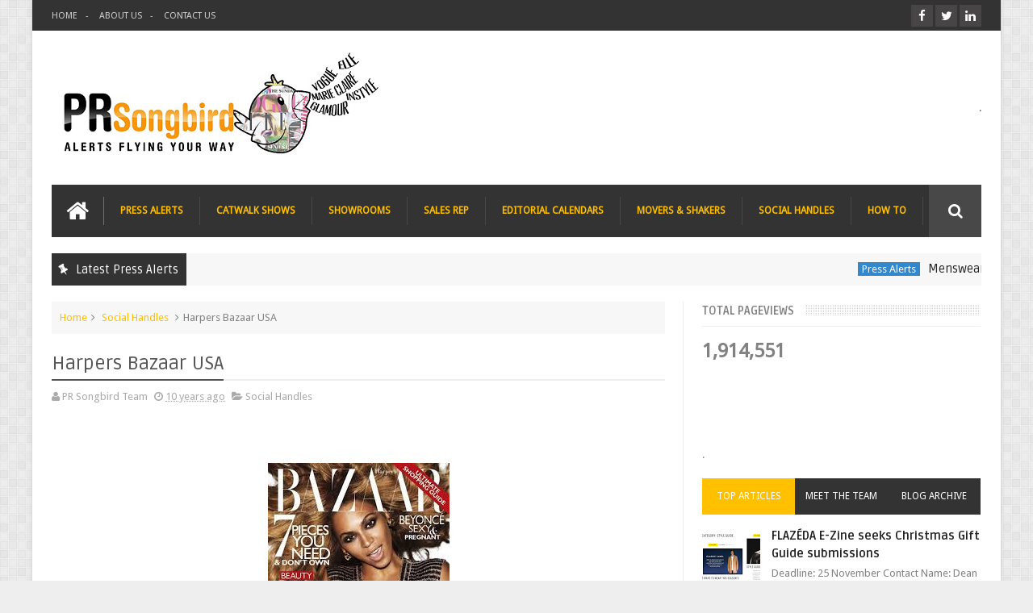

--- FILE ---
content_type: text/html; charset=UTF-8
request_url: http://www.prsongbird.com/b/stats?style=BLACK_TRANSPARENT&timeRange=ALL_TIME&token=APq4FmC2qVZ8WTd8EBxtx_m7mCjdJ_PeqiV6S_eMYuvM5QjCzEZrg3CHIt7B_U5czasxte_2Q-umsxNSIcJhHdiAs_JzEdQubA
body_size: 246
content:
{"total":1914551,"sparklineOptions":{"backgroundColor":{"fillOpacity":0.1,"fill":"#000000"},"series":[{"areaOpacity":0.3,"color":"#202020"}]},"sparklineData":[[0,6],[1,3],[2,3],[3,4],[4,4],[5,5],[6,6],[7,5],[8,5],[9,16],[10,6],[11,3],[12,4],[13,4],[14,5],[15,4],[16,5],[17,3],[18,4],[19,5],[20,4],[21,13],[22,19],[23,22],[24,24],[25,23],[26,10],[27,24],[28,100],[29,62]],"nextTickMs":40909}

--- FILE ---
content_type: text/javascript; charset=UTF-8
request_url: http://www.prsongbird.com/feeds/posts/default/-/Press%20Alerts?alt=json-in-script&max-results=10&callback=jQuery111000786022368914423_1769349939034&_=1769349939035
body_size: 9083
content:
// API callback
jQuery111000786022368914423_1769349939034({"version":"1.0","encoding":"UTF-8","feed":{"xmlns":"http://www.w3.org/2005/Atom","xmlns$openSearch":"http://a9.com/-/spec/opensearchrss/1.0/","xmlns$blogger":"http://schemas.google.com/blogger/2008","xmlns$georss":"http://www.georss.org/georss","xmlns$gd":"http://schemas.google.com/g/2005","xmlns$thr":"http://purl.org/syndication/thread/1.0","id":{"$t":"tag:blogger.com,1999:blog-4361465808022777815"},"updated":{"$t":"2026-01-25T03:08:38.838-08:00"},"category":[{"term":"Movers \u0026 Shakers"},{"term":"Press Alerts"},{"term":"Social Handles"},{"term":"EDITORIAL CALENDARS"},{"term":"How To"},{"term":"Sales Rep"},{"term":"Catwalk Shows"},{"term":"Showrooms"}],"title":{"type":"text","$t":"PR Songbird"},"subtitle":{"type":"html","$t":"Our team of researchers know PR, and keep an ear to the ground. We aim to keep you informed of all recent press opportunities."},"link":[{"rel":"http://schemas.google.com/g/2005#feed","type":"application/atom+xml","href":"http:\/\/www.prsongbird.com\/feeds\/posts\/default"},{"rel":"self","type":"application/atom+xml","href":"http:\/\/www.blogger.com\/feeds\/4361465808022777815\/posts\/default\/-\/Press+Alerts?alt=json-in-script\u0026max-results=10"},{"rel":"alternate","type":"text/html","href":"http:\/\/www.prsongbird.com\/search\/label\/Press%20Alerts"},{"rel":"hub","href":"http://pubsubhubbub.appspot.com/"},{"rel":"next","type":"application/atom+xml","href":"http:\/\/www.blogger.com\/feeds\/4361465808022777815\/posts\/default\/-\/Press+Alerts\/-\/Press+Alerts?alt=json-in-script\u0026start-index=11\u0026max-results=10"}],"author":[{"name":{"$t":"Anonymous"},"uri":{"$t":"http:\/\/www.blogger.com\/profile\/00736150670586777190"},"email":{"$t":"noreply@blogger.com"},"gd$image":{"rel":"http://schemas.google.com/g/2005#thumbnail","width":"16","height":"16","src":"https:\/\/img1.blogblog.com\/img\/b16-rounded.gif"}}],"generator":{"version":"7.00","uri":"http://www.blogger.com","$t":"Blogger"},"openSearch$totalResults":{"$t":"342"},"openSearch$startIndex":{"$t":"1"},"openSearch$itemsPerPage":{"$t":"10"},"entry":[{"id":{"$t":"tag:blogger.com,1999:blog-4361465808022777815.post-2085563687699393282"},"published":{"$t":"2017-09-28T10:59:00.000-07:00"},"updated":{"$t":"2017-09-28T11:00:33.342-07:00"},"category":[{"scheme":"http://www.blogger.com/atom/ns#","term":"Press Alerts"}],"title":{"type":"text","$t":"Menswear title Dear Boy Magazine launches"},"content":{"type":"html","$t":"\u003Cdiv class=\"separator\" style=\"clear: both; text-align: center;\"\u003E\n\u003Ca href=\"https:\/\/blogger.googleusercontent.com\/img\/b\/R29vZ2xl\/AVvXsEjH_64sFT5i8sd0l6pIVpGy2L7ldnCYFNxEwUhvP7rmbcxw2QKGw-HXJmion50riQSB8X2FIS0wlp9luqbq8L2lAU8IxGBGFb6evMXn5_VTmra4WSZ6qg-onn0_vxFm-xNy2lHPbm8A1W2O\/s1600\/Artboard%252B2.png\" imageanchor=\"1\" style=\"margin-left: 1em; margin-right: 1em;\"\u003E\u003Cimg border=\"0\" data-original-height=\"500\" data-original-width=\"500\" height=\"400\" src=\"https:\/\/blogger.googleusercontent.com\/img\/b\/R29vZ2xl\/AVvXsEjH_64sFT5i8sd0l6pIVpGy2L7ldnCYFNxEwUhvP7rmbcxw2QKGw-HXJmion50riQSB8X2FIS0wlp9luqbq8L2lAU8IxGBGFb6evMXn5_VTmra4WSZ6qg-onn0_vxFm-xNy2lHPbm8A1W2O\/s400\/Artboard%252B2.png\" width=\"400\" \/\u003E\u003C\/a\u003E\u003C\/div\u003E\n\u003Ch4 style=\"margin-top: 7.5pt;\"\u003E\n\u003Cspan style=\"font-weight: normal;\"\u003E\u003Cbr \/\u003E\u003C\/span\u003E\u003C\/h4\u003E\n\u003Ch4 style=\"margin-top: 7.5pt;\"\u003E\n\u003Cspan style=\"font-weight: normal;\"\u003E\u003Cbr \/\u003E\u003C\/span\u003E\u003C\/h4\u003E\n\u003Ch4 style=\"margin-top: 7.5pt;\"\u003E\n\u003Cspan style=\"font-weight: normal;\"\u003E\u003Cbr \/\u003E\u003C\/span\u003E\u003C\/h4\u003E\n\u003Ch4 style=\"margin-top: 7.5pt;\"\u003E\n\u003Cspan style=\"font-weight: normal;\"\u003E\u0026nbsp;\u003Cspan lang=\"EN\" style=\"font-family: Arial, Helvetica, sans-serif; font-size: 10.5pt;\"\u003ENew London-based independent menswear title\n\u003Ci\u003EDear\nBoy Magazine \u003C\/i\u003Ehas launched. Dedicating each issue to a\ndifferent colour, \u003Cem\u003EDear Boy \u003C\/em\u003Eis a fresh take on menswear fashion, culture and\ncreative scene in London with its target audience aged 18 to 30 years old and\nconsisting of 65% men and 35% women with an interest in menswear fashion, art,\nphotography and colour. \u003Cem\u003EDear Boy \u003C\/em\u003Efeatures exclusive interviews, editorials, writing\nand art, and its contributors are based all over the world including\nCalifornia, Singapore, Spain, Australia and Vancouver, with editor Jun H based\nin London.\u003C\/span\u003E\u003C\/span\u003E\u003C\/h4\u003E\n\u003Cdiv class=\"MsoNormal\" style=\"line-height: normal; margin-bottom: .0001pt; margin-bottom: 0in;\"\u003E\n\u003Cspan style=\"font-family: Arial, Helvetica, sans-serif;\"\u003E\u003Cspan lang=\"EN\" style=\"font-size: 10.5pt;\"\u003E\u003Cem\u003E\u0026nbsp;Dear Boy\u003C\/em\u003E\nis to publish three issues per annum and as well as being available online, it\nis stocked in over 20 stands in London including Selfridges WHSmiths, Good News\nand the Somerset House Shop, as well as\u0026nbsp;across the UK and Europe in\nNottingham, Bath, Brighton, Manchester and Amsterdam.\u0026nbsp;\u003C\/span\u003E\u003Cstrong\u003E\u003Cspan lang=\"EN-GB\" style=\"font-weight: normal;\"\u003E\u003Co:p\u003E\u003C\/o:p\u003E\u003C\/span\u003E\u003C\/strong\u003E\u003C\/span\u003E\u003C\/div\u003E\n\u003Cdiv class=\"MsoNormal\"\u003E\n\u003Cbr \/\u003E\u003C\/div\u003E\n\u003Cdiv class=\"MsoNormal\"\u003E\n\u003Cspan style=\"font-family: Arial, Helvetica, sans-serif;\"\u003E\u003Cspan lang=\"EN-GB\"\u003E\u003Cbr \/\u003E\u003C\/span\u003E\u003C\/span\u003E\u003C\/div\u003E\n\u003Cdiv class=\"MsoNormal\"\u003E\n\u003Cspan style=\"font-family: Arial, Helvetica, sans-serif;\"\u003E\u003Cspan lang=\"EN-GB\"\u003EWebsite:\u003C\/span\u003E\u003Cstrong\u003E\u003Cspan lang=\"EN-GB\" style=\"font-weight: normal;\"\u003E\u003Co:p\u003E\u003C\/o:p\u003E\u003C\/span\u003E\u003C\/strong\u003E\u003C\/span\u003E\u003C\/div\u003E\n\u003Cdiv class=\"MsoNormal\"\u003E\n\u003Cspan style=\"font-family: Arial, Helvetica, sans-serif;\"\u003E\u003Cstrong\u003E\u003Cspan lang=\"EN-GB\"\u003E\u0026nbsp;\u003C\/span\u003E\u003C\/strong\u003E\u003Cstrong\u003E\u003Cspan lang=\"EN-GB\" style=\"font-weight: normal;\"\u003E\u003Ca href=\"http:\/\/www.dearboymag.com\/\"\u003Ewww.dearboymag.com\/\u003C\/a\u003E\u003Co:p\u003E\u003C\/o:p\u003E\u003C\/span\u003E\u003C\/strong\u003E\u003C\/span\u003E\u003C\/div\u003E\n\u003Cdiv class=\"MsoNormal\"\u003E\n\u003Cbr \/\u003E\u003C\/div\u003E\n\u003Cdiv class=\"MsoNormal\"\u003E\n\u003Cbr \/\u003E\u003C\/div\u003E\n\u003Cbr \/\u003E\n\u003Cdiv class=\"MsoNormal\" style=\"background: white;\"\u003E\n\u003Cspan lang=\"EN-GB\"\u003E\u003Cspan style=\"font-family: Arial, Helvetica, sans-serif;\"\u003ETwitter:\u003C\/span\u003E\u003C\/span\u003E\u003Cstrong\u003E\u003Cspan lang=\"EN-GB\" style=\"color: grey; font-family: \u0026quot;Arial\u0026quot;,sans-serif; font-weight: normal; mso-bidi-font-weight: bold; mso-themecolor: background1; mso-themeshade: 128;\"\u003E\u003Co:p\u003E\u003C\/o:p\u003E\u003C\/span\u003E\u003C\/strong\u003E\u003C\/div\u003E\n"},"link":[{"rel":"replies","type":"application/atom+xml","href":"http:\/\/www.prsongbird.com\/feeds\/2085563687699393282\/comments\/default","title":"Post Comments"},{"rel":"replies","type":"text/html","href":"http:\/\/www.prsongbird.com\/2017\/09\/menswear-title-dear-boy-magazine.html#comment-form","title":"0 Comments"},{"rel":"edit","type":"application/atom+xml","href":"http:\/\/www.blogger.com\/feeds\/4361465808022777815\/posts\/default\/2085563687699393282"},{"rel":"self","type":"application/atom+xml","href":"http:\/\/www.blogger.com\/feeds\/4361465808022777815\/posts\/default\/2085563687699393282"},{"rel":"alternate","type":"text/html","href":"http:\/\/www.prsongbird.com\/2017\/09\/menswear-title-dear-boy-magazine.html","title":"Menswear title Dear Boy Magazine launches"}],"author":[{"name":{"$t":"PR Songbird Team"},"uri":{"$t":"http:\/\/www.blogger.com\/profile\/09797539235692039630"},"email":{"$t":"noreply@blogger.com"},"gd$image":{"rel":"http://schemas.google.com/g/2005#thumbnail","width":"16","height":"16","src":"https:\/\/img1.blogblog.com\/img\/b16-rounded.gif"}}],"media$thumbnail":{"xmlns$media":"http://search.yahoo.com/mrss/","url":"https:\/\/blogger.googleusercontent.com\/img\/b\/R29vZ2xl\/AVvXsEjH_64sFT5i8sd0l6pIVpGy2L7ldnCYFNxEwUhvP7rmbcxw2QKGw-HXJmion50riQSB8X2FIS0wlp9luqbq8L2lAU8IxGBGFb6evMXn5_VTmra4WSZ6qg-onn0_vxFm-xNy2lHPbm8A1W2O\/s72-c\/Artboard%252B2.png","height":"72","width":"72"},"thr$total":{"$t":"0"}},{"id":{"$t":"tag:blogger.com,1999:blog-4361465808022777815.post-5788129958196750970"},"published":{"$t":"2017-08-23T09:08:00.000-07:00"},"updated":{"$t":"2017-08-23T09:09:32.466-07:00"},"category":[{"scheme":"http://www.blogger.com/atom/ns#","term":"Press Alerts"}],"title":{"type":"text","$t":"ASBO Magazine launches"},"content":{"type":"html","$t":"\u003Cdiv class=\"separator\" style=\"clear: both; text-align: center;\"\u003E\n\u003Ca href=\"https:\/\/blogger.googleusercontent.com\/img\/b\/R29vZ2xl\/AVvXsEjneO3Gnv8kvWdS_X1dGnOjKvvZu2hIP5snm2YXrQODCVznzA7Or_OfTUSTmr-7tKu7FoY4srfcy064rG0IUqKZiTeBAQyaRSl8-lrIXbB88x0EzPxHWubhtWxF3mVecByZjHI1sIYknfKO\/s1600\/download+%25281%2529.jpg\" imageanchor=\"1\" style=\"margin-left: 1em; margin-right: 1em;\"\u003E\u003Cimg border=\"0\" data-original-height=\"119\" data-original-width=\"321\" height=\"147\" src=\"https:\/\/blogger.googleusercontent.com\/img\/b\/R29vZ2xl\/AVvXsEjneO3Gnv8kvWdS_X1dGnOjKvvZu2hIP5snm2YXrQODCVznzA7Or_OfTUSTmr-7tKu7FoY4srfcy064rG0IUqKZiTeBAQyaRSl8-lrIXbB88x0EzPxHWubhtWxF3mVecByZjHI1sIYknfKO\/s400\/download+%25281%2529.jpg\" width=\"400\" \/\u003E\u003C\/a\u003E\u003C\/div\u003E\n\u003Ch4 style=\"margin-top: 7.5pt;\"\u003E\n\u003C\/h4\u003E\n\u003Ch4 style=\"margin-top: 7.5pt;\"\u003E\n\u003Cspan style=\"font-weight: normal;\"\u003E\u003Cbr \/\u003E\u003C\/span\u003E\u003C\/h4\u003E\n\u003Ch4 style=\"margin-top: 7.5pt;\"\u003E\n\u003Cspan style=\"font-weight: normal;\"\u003E\u0026nbsp;\u003Cspan lang=\"EN\" style=\"font-family: \u0026quot;arial\u0026quot; , \u0026quot;helvetica\u0026quot; , sans-serif; font-size: 10.5pt;\"\u003EIndependent bi-monthly fashion magazine \u003Cem\u003EASBO Magazine\u003C\/em\u003E\nhas launched. Working in partnership with the D Foundation, the magazine will\nlook to unearth and showcase fresh talent across the globe. With a focus on\nfashion, music and youth culture, \u003Cem\u003EASBO \u003C\/em\u003Ewill look to provide a platform\nfor young talent, with regular features including Street Style, Tagged and\nProfiles.\u0026nbsp;\u003C\/span\u003E\u003C\/span\u003E\u003C\/h4\u003E\n\u003Cspan style=\"font-family: \u0026quot;arial\u0026quot; , \u0026quot;helvetica\u0026quot; , sans-serif;\"\u003E\u003Cem\u003E\u003Cspan lang=\"EN\" style=\"font-size: 10.5pt;\"\u003EASBO\u003C\/span\u003E\u003C\/em\u003E\u003Cspan lang=\"EN\"\u003E\u003Cspan style=\"font-size: 10.5pt;\"\u003E's senior team includes \u003C\/span\u003E\u003Cstrong style=\"font-size: 10.5pt;\"\u003EDavide J Weller\u003C\/strong\u003E\u003Cspan style=\"font-size: 10.5pt;\"\u003E\nas editor-in-chief,\u0026nbsp;GFW trustee and International Graduate Showcase \u003C\/span\u003E\u003Cspan style=\"font-size: 14px;\"\u003Eorganizer\u003C\/span\u003E\u003Cspan style=\"font-size: 10.5pt;\"\u003E\u0026nbsp;\u003C\/span\u003E\u003Cstrong style=\"font-size: 10.5pt;\"\u003EAdrien\nYakimov Roberts\u003C\/strong\u003E\u003Cspan style=\"font-size: 10.5pt;\"\u003E as international fashion editor, creative\ndirector and co-founder \u003C\/span\u003E\u003Cstrong style=\"font-size: 10.5pt;\"\u003EJames May\u003C\/strong\u003E\u003Cspan style=\"font-size: 10.5pt;\"\u003E and\u003C\/span\u003E\u003Cstrong style=\"font-size: 10.5pt;\"\u003E Ash Allibhai \u003C\/strong\u003E\u003Cspan style=\"font-size: 10.5pt;\"\u003Eas fashion director.\u003Co:p\u003E\u003C\/o:p\u003E\u003C\/span\u003E\u003C\/span\u003E\u003C\/span\u003E\u003Cbr \/\u003E\n\u003Cspan style=\"font-family: \u0026quot;arial\u0026quot; , \u0026quot;helvetica\u0026quot; , sans-serif;\"\u003E\u003Cem\u003E\u003Cspan lang=\"EN\" style=\"font-size: 10.5pt;\"\u003EASBO\u003C\/span\u003E\u003C\/em\u003E\u003Cspan lang=\"EN\" style=\"font-size: 10.5pt;\"\u003E's International Graduate Issue partnered\nwith 40 universities across the world, to provide a cultivated selection of the\nbest of 2017's international graduate fashion. The issue also includes interviews\nwith Caryn Franklin and Head of \u003Cem\u003EVogue\u003C\/em\u003E Talent, Sara Sozzani Maino.\u003Co:p\u003E\u003C\/o:p\u003E\u003C\/span\u003E\u003C\/span\u003E\u003Cbr \/\u003E\n\u003Cspan lang=\"EN\" style=\"font-size: 10.5pt;\"\u003E\u003Cspan style=\"font-family: \u0026quot;arial\u0026quot; , \u0026quot;helvetica\u0026quot; , sans-serif;\"\u003EThe magazine is distributed by D\nMedia, as well as by universities, colleges, music venues and independent\nretailers in the UK and abroad.\u003Co:p\u003E\u003C\/o:p\u003E\u003C\/span\u003E\u003C\/span\u003E\u003Cbr \/\u003E\n\u003Cdiv class=\"MsoNormal\" style=\"line-height: normal; margin-bottom: .0001pt; margin-bottom: 0in;\"\u003E\n\u003Cbr \/\u003E\u003C\/div\u003E\n\u003Cdiv class=\"MsoNormal\"\u003E\n\u003Cbr \/\u003E\u003C\/div\u003E\n\u003Cdiv class=\"MsoNormal\"\u003E\n\u003Cspan style=\"font-family: \u0026quot;arial\u0026quot; , \u0026quot;helvetica\u0026quot; , sans-serif;\"\u003E\u003Cspan lang=\"EN-GB\"\u003EWebsite:\u003C\/span\u003E\u003Cstrong\u003E\u003Cspan lang=\"EN-GB\" style=\"font-weight: normal;\"\u003E\u003Co:p\u003E\u003C\/o:p\u003E\u003C\/span\u003E\u003C\/strong\u003E\u003C\/span\u003E\u003C\/div\u003E\n\u003Cdiv class=\"MsoNormal\"\u003E\n\u003Cspan style=\"font-family: \u0026quot;arial\u0026quot; , \u0026quot;helvetica\u0026quot; , sans-serif;\"\u003E\u003Cstrong\u003E\u003Cspan lang=\"EN-GB\"\u003E\u0026nbsp;\u003C\/span\u003E\u003C\/strong\u003E\u003Cstrong\u003E\u003Cspan lang=\"EN-GB\" style=\"font-weight: normal;\"\u003E\u003Cspan style=\"color: #f1c232;\"\u003E\/www.asbomagazine.com\/\u003C\/span\u003E\u003Co:p\u003E\u003C\/o:p\u003E\u003C\/span\u003E\u003C\/strong\u003E\u003C\/span\u003E\u003C\/div\u003E\n\u003Cdiv class=\"MsoNormal\"\u003E\n\u003Cbr \/\u003E\u003C\/div\u003E\n\u003Cdiv class=\"MsoNormal\" style=\"background: white;\"\u003E\n\u003Cspan lang=\"EN-GB\"\u003E\u003Cspan style=\"font-family: \u0026quot;arial\u0026quot; , \u0026quot;helvetica\u0026quot; , sans-serif;\"\u003E\u003Cbr \/\u003E\u003C\/span\u003E\u003C\/span\u003E\u003C\/div\u003E\n\u003Cdiv class=\"MsoNormal\" style=\"background: white;\"\u003E\n\u003Cspan style=\"font-family: \u0026quot;arial\u0026quot; , \u0026quot;helvetica\u0026quot; , sans-serif;\"\u003E\u003Cspan lang=\"EN-GB\"\u003ETwitter:\u003C\/span\u003E\u003Cstrong\u003E\u003Cspan lang=\"EN-GB\" style=\"font-weight: normal;\"\u003E\u003Co:p\u003E\u003C\/o:p\u003E\u003C\/span\u003E\u003C\/strong\u003E\u003C\/span\u003E\u003C\/div\u003E\n\u003Ca href=\"https:\/\/twitter.com\/asbomagazine\" style=\"font-size: 12pt;\" target=\"_blank\"\u003E\u003Cspan style=\"text-decoration-line: none;\"\u003E\u003Cspan style=\"color: #f1c232; font-family: \u0026quot;arial\u0026quot; , \u0026quot;helvetica\u0026quot; , sans-serif;\"\u003E@asbomagazine\u003C\/span\u003E\u003C\/span\u003E\u003C\/a\u003E"},"link":[{"rel":"replies","type":"application/atom+xml","href":"http:\/\/www.prsongbird.com\/feeds\/5788129958196750970\/comments\/default","title":"Post Comments"},{"rel":"replies","type":"text/html","href":"http:\/\/www.prsongbird.com\/2017\/08\/asbo-magazine-launches.html#comment-form","title":"0 Comments"},{"rel":"edit","type":"application/atom+xml","href":"http:\/\/www.blogger.com\/feeds\/4361465808022777815\/posts\/default\/5788129958196750970"},{"rel":"self","type":"application/atom+xml","href":"http:\/\/www.blogger.com\/feeds\/4361465808022777815\/posts\/default\/5788129958196750970"},{"rel":"alternate","type":"text/html","href":"http:\/\/www.prsongbird.com\/2017\/08\/asbo-magazine-launches.html","title":"ASBO Magazine launches"}],"author":[{"name":{"$t":"PR Songbird Team"},"uri":{"$t":"http:\/\/www.blogger.com\/profile\/09797539235692039630"},"email":{"$t":"noreply@blogger.com"},"gd$image":{"rel":"http://schemas.google.com/g/2005#thumbnail","width":"16","height":"16","src":"https:\/\/img1.blogblog.com\/img\/b16-rounded.gif"}}],"media$thumbnail":{"xmlns$media":"http://search.yahoo.com/mrss/","url":"https:\/\/blogger.googleusercontent.com\/img\/b\/R29vZ2xl\/AVvXsEjneO3Gnv8kvWdS_X1dGnOjKvvZu2hIP5snm2YXrQODCVznzA7Or_OfTUSTmr-7tKu7FoY4srfcy064rG0IUqKZiTeBAQyaRSl8-lrIXbB88x0EzPxHWubhtWxF3mVecByZjHI1sIYknfKO\/s72-c\/download+%25281%2529.jpg","height":"72","width":"72"},"thr$total":{"$t":"0"}},{"id":{"$t":"tag:blogger.com,1999:blog-4361465808022777815.post-2667446155466467255"},"published":{"$t":"2017-06-15T12:16:00.003-07:00"},"updated":{"$t":"2017-06-15T12:17:25.181-07:00"},"category":[{"scheme":"http://www.blogger.com/atom/ns#","term":"Press Alerts"}],"title":{"type":"text","$t":"Christmas website seeks fashion brands to feature in Christmas trends article  "},"content":{"type":"html","$t":"\u003Cdiv class=\"separator\" style=\"clear: both; text-align: center;\"\u003E\n\u003Ca href=\"https:\/\/blogger.googleusercontent.com\/img\/b\/R29vZ2xl\/AVvXsEg0XAxFGaMHOotncegGjxmXA5Abt0Ehq-NcIm6OJk62JkNOSLbxtMXzSPbDdLL6FAWdzVIwaX808JFSBZ5dQPesYYMi_yJlQ5Wmv_h-QoMObxbbWW11GfcOHw3nzzHk3gG3ec5SmzMfTbsg\/s1600\/download.jpg\" imageanchor=\"1\" style=\"margin-left: 1em; margin-right: 1em;\"\u003E\u003Cimg border=\"0\" data-original-height=\"153\" data-original-width=\"158\" src=\"https:\/\/blogger.googleusercontent.com\/img\/b\/R29vZ2xl\/AVvXsEg0XAxFGaMHOotncegGjxmXA5Abt0Ehq-NcIm6OJk62JkNOSLbxtMXzSPbDdLL6FAWdzVIwaX808JFSBZ5dQPesYYMi_yJlQ5Wmv_h-QoMObxbbWW11GfcOHw3nzzHk3gG3ec5SmzMfTbsg\/s1600\/download.jpg\" \/\u003E\u003C\/a\u003E\u003C\/div\u003E\n\u003Cdiv class=\"MsoNormal\" style=\"line-height: normal; margin-bottom: .0001pt; margin-bottom: 0in;\"\u003E\n\u003Cstrong\u003E\u003Cspan lang=\"EN-GB\" style=\"font-weight: normal;\"\u003E\u003Cspan style=\"font-family: \u0026quot;arial\u0026quot; , \u0026quot;helvetica\u0026quot; , sans-serif;\"\u003E\u003Cbr \/\u003E\u003C\/span\u003E\u003C\/span\u003E\u003C\/strong\u003E\u003C\/div\u003E\n\u003Cdiv class=\"MsoNormal\" style=\"line-height: normal; margin-bottom: .0001pt; margin-bottom: 0in;\"\u003E\n\u003Cstrong\u003E\u003Cspan lang=\"EN-GB\" style=\"font-weight: normal;\"\u003E\u003Cspan style=\"font-family: \u0026quot;arial\u0026quot; , \u0026quot;helvetica\u0026quot; , sans-serif;\"\u003E\u003Cbr \/\u003E\u003C\/span\u003E\u003C\/span\u003E\u003C\/strong\u003E\u003C\/div\u003E\n\u003Cdiv class=\"MsoNormal\" style=\"line-height: normal; margin-bottom: .0001pt; margin-bottom: 0in;\"\u003E\n\u003Cstrong\u003E\u003Cspan lang=\"EN-GB\" style=\"font-weight: normal;\"\u003E\u003Cspan style=\"font-family: \u0026quot;arial\u0026quot; , \u0026quot;helvetica\u0026quot; , sans-serif;\"\u003E\u003Cbr \/\u003E\u003C\/span\u003E\u003C\/span\u003E\u003C\/strong\u003E\u003C\/div\u003E\n\u003Cdiv class=\"MsoNormal\" style=\"line-height: normal; margin-bottom: .0001pt; margin-bottom: 0in;\"\u003E\n\u003Cstrong\u003E\u003Cspan lang=\"EN-GB\" style=\"font-weight: normal;\"\u003E\u003Cspan style=\"font-family: \u0026quot;arial\u0026quot; , \u0026quot;helvetica\u0026quot; , sans-serif;\"\u003EDeadline:\u003C\/span\u003E\u003C\/span\u003E\u003C\/strong\u003E\u003C\/div\u003E\n\u003Cdiv class=\"MsoNormal\" style=\"line-height: normal; margin-bottom: .0001pt; margin-bottom: 0in;\"\u003E\n\u003Cspan style=\"font-family: \u0026quot;arial\u0026quot; , \u0026quot;helvetica\u0026quot; , sans-serif;\"\u003E\u003Cspan lang=\"EN\" style=\"font-size: 10pt;\"\u003E21 June\u003C\/span\u003E\u003Cspan lang=\"EN-GB\"\u003E\u003Co:p\u003E\u003C\/o:p\u003E\u003C\/span\u003E\u003C\/span\u003E\u003C\/div\u003E\n\u003Cdiv class=\"MsoNormal\" style=\"line-height: normal; margin-bottom: .0001pt; margin-bottom: 0in;\"\u003E\n\u003Cbr \/\u003E\u003C\/div\u003E\n\u003Cdiv class=\"MsoNormal\" style=\"line-height: normal; margin-bottom: .0001pt; margin-bottom: 0in;\"\u003E\n\u003Cbr \/\u003E\u003C\/div\u003E\n\u003Cdiv class=\"MsoNormal\" style=\"line-height: normal; margin-bottom: .0001pt; margin-bottom: 0in;\"\u003E\n\u003Cstrong\u003E\u003Cspan lang=\"EN-GB\" style=\"font-weight: normal;\"\u003E\u003Cspan style=\"font-family: \u0026quot;arial\u0026quot; , \u0026quot;helvetica\u0026quot; , sans-serif;\"\u003EContact Name: \u003Co:p\u003E\u003C\/o:p\u003E\u003C\/span\u003E\u003C\/span\u003E\u003C\/strong\u003E\u003C\/div\u003E\n\u003Ctable border=\"0\" cellpadding=\"0\" cellspacing=\"0\" class=\"MsoNormalTable\" style=\"border-collapse: collapse; mso-yfti-tbllook: 1184; width: 100%px;\"\u003E\n \u003Ctbody\u003E\n\u003Ctr\u003E\n  \u003Ctd style=\"padding: 0in 0in 0in 0in; width: 33.32%;\" width=\"33%\"\u003E\u003Cdiv class=\"MsoNormal\" style=\"line-height: normal; margin-bottom: 15.0pt;\"\u003E\n\u003Cspan style=\"font-family: \u0026quot;arial\u0026quot; , \u0026quot;helvetica\u0026quot; , sans-serif;\"\u003E\u003Cb\u003E\u003Cspan style=\"font-size: 10pt;\"\u003EKaty Sturgeon\u003C\/span\u003E\u003C\/b\u003E\u003Cspan style=\"font-size: 10pt;\"\u003E \u003Co:p\u003E\u003C\/o:p\u003E\u003C\/span\u003E\u003C\/span\u003E\u003C\/div\u003E\n\u003C\/td\u003E\n  \u003Ctd style=\"padding: 0in 0in 0in 0in; width: 33.32%;\" width=\"33%\"\u003E\u003C\/td\u003E\n \u003C\/tr\u003E\n\u003C\/tbody\u003E\u003C\/table\u003E\n\u003Cdiv class=\"MsoNormal\" style=\"line-height: normal; margin-bottom: .0001pt; margin-bottom: 0in;\"\u003E\n\u003Cbr \/\u003E\u003C\/div\u003E\n\u003Cdiv class=\"MsoNormal\" style=\"line-height: normal; margin-bottom: .0001pt; margin-bottom: 0in;\"\u003E\n\u003Cbr \/\u003E\u003C\/div\u003E\n\u003Cdiv class=\"MsoNormal\" style=\"line-height: normal; margin-bottom: .0001pt; margin-bottom: 0in;\"\u003E\n\u003Cspan lang=\"EN-GB\"\u003E\u003Cspan style=\"font-family: \u0026quot;arial\u0026quot; , \u0026quot;helvetica\u0026quot; , sans-serif;\"\u003E\u0026nbsp;\u003C\/span\u003E\u003C\/span\u003E\u003Cstrong\u003E\u003Cspan lang=\"EN-GB\" style=\"font-weight: normal;\"\u003E\u003Cspan style=\"font-family: \u0026quot;arial\u0026quot; , \u0026quot;helvetica\u0026quot; , sans-serif;\"\u003EContact Title:\u003C\/span\u003E\u003C\/span\u003E\u003C\/strong\u003E\u003C\/div\u003E\n\u003Cdiv class=\"MsoNormal\" style=\"line-height: normal; margin-bottom: .0001pt; margin-bottom: 0in;\"\u003E\n\u003Cspan style=\"font-family: \u0026quot;arial\u0026quot; , \u0026quot;helvetica\u0026quot; , sans-serif;\"\u003E\u003Cstrong\u003E\u003Cspan lang=\"EN-GB\" style=\"font-weight: normal;\"\u003EStaff journalist\u003C\/span\u003E\u003C\/strong\u003E\u003Cspan lang=\"EN-GB\"\u003E\u003Co:p\u003E\u003C\/o:p\u003E\u003C\/span\u003E\u003C\/span\u003E\u003C\/div\u003E\n\u003Cdiv class=\"MsoNormal\" style=\"line-height: normal; margin-bottom: .0001pt; margin-bottom: 0in;\"\u003E\n\u003Cbr \/\u003E\u003C\/div\u003E\n\u003Cdiv class=\"MsoNormal\" style=\"line-height: normal; margin-bottom: .0001pt; margin-bottom: 0in;\"\u003E\n\u003Cbr \/\u003E\u003C\/div\u003E\n\u003Cdiv class=\"MsoNormal\" style=\"line-height: normal; margin-bottom: .0001pt; margin-bottom: 0in;\"\u003E\n\u003Cstrong\u003E\u003Cspan lang=\"EN-GB\" style=\"font-weight: normal;\"\u003E\u003Cspan style=\"font-family: \u0026quot;arial\u0026quot; , \u0026quot;helvetica\u0026quot; , sans-serif;\"\u003EContact Email: \u003Co:p\u003E\u003C\/o:p\u003E\u003C\/span\u003E\u003C\/span\u003E\u003C\/strong\u003E\u003C\/div\u003E\n\u003Cdiv class=\"MsoNormal\" style=\"line-height: normal; margin-bottom: .0001pt; margin-bottom: 0in;\"\u003E\n\u003Cspan style=\"font-family: \u0026quot;arial\u0026quot; , \u0026quot;helvetica\u0026quot; , sans-serif;\"\u003E\u003Cspan lang=\"EN-GB\" style=\"font-size: 10pt;\"\u003E\u003Ca href=\"mailto:katy@underthechristmastree.co.uk\"\u003E\u003Cspan style=\"text-decoration-line: none;\"\u003Ekaty@underthechristmastree.co.uk\u003C\/span\u003E\u003C\/a\u003E\u003C\/span\u003E\u003Cspan lang=\"EN-GB\"\u003E\u003Co:p\u003E\u003C\/o:p\u003E\u003C\/span\u003E\u003C\/span\u003E\u003C\/div\u003E\n\u003Cdiv class=\"MsoNormal\" style=\"line-height: normal; margin-bottom: .0001pt; margin-bottom: 0in;\"\u003E\n\u003Cbr \/\u003E\u003C\/div\u003E\n\u003Cdiv class=\"MsoNormal\" style=\"line-height: normal; margin-bottom: .0001pt; margin-bottom: 0in;\"\u003E\n\u003Cbr \/\u003E\u003C\/div\u003E\n\u003Cdiv class=\"MsoNormal\" style=\"line-height: normal; margin-bottom: .0001pt; margin-bottom: 0in;\"\u003E\n\u003Cstrong\u003E\u003Cspan lang=\"EN-GB\" style=\"font-weight: normal;\"\u003E\u003Cspan style=\"font-family: \u0026quot;arial\u0026quot; , \u0026quot;helvetica\u0026quot; , sans-serif;\"\u003ETelephone:\u003Co:p\u003E\u003C\/o:p\u003E\u003C\/span\u003E\u003C\/span\u003E\u003C\/strong\u003E\u003C\/div\u003E\n\u003Cdiv class=\"MsoNormal\" style=\"line-height: normal; margin-bottom: .0001pt; margin-bottom: 0in;\"\u003E\n\u003Cbr \/\u003E\u003C\/div\u003E\n\u003Cdiv class=\"MsoNormal\" style=\"line-height: normal; margin-bottom: .0001pt; margin-bottom: 0in;\"\u003E\n\u003Cbr \/\u003E\u003C\/div\u003E\n\u003Cdiv class=\"MsoNormal\" style=\"line-height: normal; margin-bottom: .0001pt; margin-bottom: 0in;\"\u003E\n\u003Cbr \/\u003E\u003C\/div\u003E\n\u003Cdiv class=\"MsoNormal\" style=\"line-height: normal; margin-bottom: .0001pt; margin-bottom: 0in;\"\u003E\n\u003Cstrong\u003E\u003Cspan lang=\"EN-GB\" style=\"font-weight: normal;\"\u003E\u003Cspan style=\"font-family: \u0026quot;arial\u0026quot; , \u0026quot;helvetica\u0026quot; , sans-serif;\"\u003EWebsite:\u003Co:p\u003E\u003C\/o:p\u003E\u003C\/span\u003E\u003C\/span\u003E\u003C\/strong\u003E\u003C\/div\u003E\n\u003Cdiv class=\"MsoNormal\" style=\"line-height: normal; margin-bottom: .0001pt; margin-bottom: 0in;\"\u003E\n\u003Cspan style=\"font-family: \u0026quot;arial\u0026quot; , \u0026quot;helvetica\u0026quot; , sans-serif;\"\u003E\u003Cspan lang=\"EN-GB\" style=\"font-size: 10pt;\"\u003E\u003Ca href=\"http:\/\/www.underthechristmastree.co.uk\/\" target=\"_blank\"\u003E\u003Cspan style=\"text-decoration-line: none;\"\u003Ewww.underthechristmastree.co.uk\u003C\/span\u003E\u003C\/a\u003E\n\u003C\/span\u003E\u003Cstrong\u003E\u003Cspan lang=\"EN-GB\" style=\"font-weight: normal;\"\u003E\u0026nbsp;\u003C\/span\u003E\u003C\/strong\u003E\u003Cspan lang=\"EN-GB\"\u003E\u003Co:p\u003E\u003C\/o:p\u003E\u003C\/span\u003E\u003C\/span\u003E\u003C\/div\u003E\n\u003Cdiv class=\"MsoNormal\" style=\"line-height: normal; margin-bottom: .0001pt; margin-bottom: 0in;\"\u003E\n\u003Cbr \/\u003E\u003C\/div\u003E\n\u003Cdiv class=\"MsoNormal\" style=\"line-height: normal; margin-bottom: .0001pt; margin-bottom: 0in;\"\u003E\n\u003Cbr \/\u003E\u003C\/div\u003E\n\u003Cdiv class=\"MsoNormal\" style=\"line-height: normal; margin-bottom: .0001pt; margin-bottom: 0in;\"\u003E\n\u003Cstrong\u003E\u003Cspan lang=\"EN-GB\" style=\"font-weight: normal;\"\u003E\u003Cspan style=\"font-family: \u0026quot;arial\u0026quot; , \u0026quot;helvetica\u0026quot; , sans-serif;\"\u003EOpportunity:\u003Co:p\u003E\u003C\/o:p\u003E\u003C\/span\u003E\u003C\/span\u003E\u003C\/strong\u003E\u003C\/div\u003E\n\u003Cspan style=\"font-family: arial, helvetica, sans-serif; font-size: 10pt;\"\u003EThe UK's biggest Christmas website is\nseeking fashion brands to share a quote\/Q\u0026amp;A\/info to feature in a Christmas\ntrends article. For example: \u0026nbsp;What colours will be big for\nwinter\/Christmas, will Christmas jumpers still be popular etc. \u0026nbsp;If you\nhave products you think would also be of interest please do email and they will\nbe considered for review. Please send all relevant information to the contact via\nemail by 21 June.\u003C\/span\u003E"},"link":[{"rel":"replies","type":"application/atom+xml","href":"http:\/\/www.prsongbird.com\/feeds\/2667446155466467255\/comments\/default","title":"Post Comments"},{"rel":"replies","type":"text/html","href":"http:\/\/www.prsongbird.com\/2017\/06\/christmas-website-seeks-fashion-brands.html#comment-form","title":"0 Comments"},{"rel":"edit","type":"application/atom+xml","href":"http:\/\/www.blogger.com\/feeds\/4361465808022777815\/posts\/default\/2667446155466467255"},{"rel":"self","type":"application/atom+xml","href":"http:\/\/www.blogger.com\/feeds\/4361465808022777815\/posts\/default\/2667446155466467255"},{"rel":"alternate","type":"text/html","href":"http:\/\/www.prsongbird.com\/2017\/06\/christmas-website-seeks-fashion-brands.html","title":"Christmas website seeks fashion brands to feature in Christmas trends article  "}],"author":[{"name":{"$t":"PR Songbird Team"},"uri":{"$t":"http:\/\/www.blogger.com\/profile\/09797539235692039630"},"email":{"$t":"noreply@blogger.com"},"gd$image":{"rel":"http://schemas.google.com/g/2005#thumbnail","width":"16","height":"16","src":"https:\/\/img1.blogblog.com\/img\/b16-rounded.gif"}}],"media$thumbnail":{"xmlns$media":"http://search.yahoo.com/mrss/","url":"https:\/\/blogger.googleusercontent.com\/img\/b\/R29vZ2xl\/AVvXsEg0XAxFGaMHOotncegGjxmXA5Abt0Ehq-NcIm6OJk62JkNOSLbxtMXzSPbDdLL6FAWdzVIwaX808JFSBZ5dQPesYYMi_yJlQ5Wmv_h-QoMObxbbWW11GfcOHw3nzzHk3gG3ec5SmzMfTbsg\/s72-c\/download.jpg","height":"72","width":"72"},"thr$total":{"$t":"0"}},{"id":{"$t":"tag:blogger.com,1999:blog-4361465808022777815.post-4941101807731957726"},"published":{"$t":"2017-06-13T07:03:00.001-07:00"},"updated":{"$t":"2017-06-13T07:04:35.229-07:00"},"category":[{"scheme":"http://www.blogger.com/atom/ns#","term":"Press Alerts"}],"title":{"type":"text","$t":"Wellness magazine seeks swimwear \u0026 yoga clothing for health retreat features "},"content":{"type":"html","$t":"\u003Cdiv class=\"separator\" style=\"clear: both; text-align: center;\"\u003E\n\u003Ca href=\"https:\/\/blogger.googleusercontent.com\/img\/b\/R29vZ2xl\/AVvXsEjhls13nHaTsLCa_Um-2e82HioUBhQ9vaSRTZjg20YVp3BAeiI_KwKUNnQzoB3CPczfXMXhztrzL6rIezUGP_Ez0-ihC3gJUJchyphenhyphenvbDPwe3SsWFIlpq2GF1FqK7hSQfPrPwzpEhDJBba4L-\/s1600\/TA_logo_black_on_white_pink.jpg\" imageanchor=\"1\" style=\"margin-left: 1em; margin-right: 1em;\"\u003E\u003Cimg border=\"0\" data-original-height=\"1600\" data-original-width=\"1600\" height=\"320\" src=\"https:\/\/blogger.googleusercontent.com\/img\/b\/R29vZ2xl\/AVvXsEjhls13nHaTsLCa_Um-2e82HioUBhQ9vaSRTZjg20YVp3BAeiI_KwKUNnQzoB3CPczfXMXhztrzL6rIezUGP_Ez0-ihC3gJUJchyphenhyphenvbDPwe3SsWFIlpq2GF1FqK7hSQfPrPwzpEhDJBba4L-\/s320\/TA_logo_black_on_white_pink.jpg\" width=\"320\" \/\u003E\u003C\/a\u003E\u003C\/div\u003E\n\u003Cdiv class=\"MsoNormal\" style=\"line-height: normal; margin-bottom: .0001pt; margin-bottom: 0in;\"\u003E\n\u003Cstrong\u003E\u003Cspan lang=\"EN-GB\" style=\"font-weight: normal;\"\u003E\u003Cspan style=\"font-family: \u0026quot;arial\u0026quot; , \u0026quot;helvetica\u0026quot; , sans-serif;\"\u003E\u003Cbr \/\u003E\u003C\/span\u003E\u003C\/span\u003E\u003C\/strong\u003E\u003C\/div\u003E\n\u003Cdiv class=\"MsoNormal\" style=\"line-height: normal; margin-bottom: .0001pt; margin-bottom: 0in;\"\u003E\n\u003Cstrong\u003E\u003Cspan lang=\"EN-GB\" style=\"font-weight: normal;\"\u003E\u003Cspan style=\"font-family: \u0026quot;arial\u0026quot; , \u0026quot;helvetica\u0026quot; , sans-serif;\"\u003E\u003Cbr \/\u003E\u003C\/span\u003E\u003C\/span\u003E\u003C\/strong\u003E\u003C\/div\u003E\n\u003Cdiv class=\"MsoNormal\" style=\"line-height: normal; margin-bottom: .0001pt; margin-bottom: 0in;\"\u003E\n\u003Cstrong\u003E\u003Cspan lang=\"EN-GB\" style=\"font-weight: normal;\"\u003E\u003Cspan style=\"font-family: \u0026quot;arial\u0026quot; , \u0026quot;helvetica\u0026quot; , sans-serif;\"\u003E\u003Cbr \/\u003E\u003C\/span\u003E\u003C\/span\u003E\u003C\/strong\u003E\u003C\/div\u003E\n\u003Cdiv class=\"MsoNormal\" style=\"line-height: normal; margin-bottom: .0001pt; margin-bottom: 0in;\"\u003E\n\u003Cstrong\u003E\u003Cspan lang=\"EN-GB\" style=\"font-weight: normal;\"\u003E\u003Cspan style=\"font-family: \u0026quot;arial\u0026quot; , \u0026quot;helvetica\u0026quot; , sans-serif;\"\u003EDeadline:\u003C\/span\u003E\u003C\/span\u003E\u003C\/strong\u003E\u003C\/div\u003E\n\u003Cdiv class=\"MsoNormal\" style=\"line-height: normal; margin-bottom: .0001pt; margin-bottom: 0in;\"\u003E\n\u003Cspan style=\"font-family: \u0026quot;arial\u0026quot; , \u0026quot;helvetica\u0026quot; , sans-serif;\"\u003E\u003Cspan lang=\"EN\" style=\"font-size: 10pt;\"\u003E21 July\u003C\/span\u003E\u003Cspan lang=\"EN-GB\"\u003E\u003Co:p\u003E\u003C\/o:p\u003E\u003C\/span\u003E\u003C\/span\u003E\u003C\/div\u003E\n\u003Cdiv class=\"MsoNormal\" style=\"line-height: normal; margin-bottom: .0001pt; margin-bottom: 0in;\"\u003E\n\u003Cbr \/\u003E\u003C\/div\u003E\n\u003Cdiv class=\"MsoNormal\" style=\"line-height: normal; margin-bottom: .0001pt; margin-bottom: 0in;\"\u003E\n\u003Cbr \/\u003E\u003C\/div\u003E\n\u003Cdiv class=\"MsoNormal\" style=\"line-height: normal; margin-bottom: .0001pt; margin-bottom: 0in;\"\u003E\n\u003Cstrong\u003E\u003Cspan lang=\"EN-GB\" style=\"font-weight: normal;\"\u003E\u003Cspan style=\"font-family: \u0026quot;arial\u0026quot; , \u0026quot;helvetica\u0026quot; , sans-serif;\"\u003EContact Name: \u003Co:p\u003E\u003C\/o:p\u003E\u003C\/span\u003E\u003C\/span\u003E\u003C\/strong\u003E\u003C\/div\u003E\n\u003Cdiv class=\"MsoNormal\" style=\"line-height: normal; margin-bottom: .0001pt; margin-bottom: 0in;\"\u003E\n\u003Cspan style=\"font-family: \u0026quot;arial\u0026quot; , \u0026quot;helvetica\u0026quot; , sans-serif;\"\u003E\u003Cstrong\u003E\u003Cspan lang=\"EN-GB\" style=\"font-weight: normal;\"\u003ELisajane Davies\u003C\/span\u003E\u003C\/strong\u003E\u003Cspan lang=\"EN-GB\"\u003E\u003Co:p\u003E\u003C\/o:p\u003E\u003C\/span\u003E\u003C\/span\u003E\u003C\/div\u003E\n\u003Cdiv class=\"MsoNormal\" style=\"line-height: normal; margin-bottom: .0001pt; margin-bottom: 0in;\"\u003E\n\u003Cbr \/\u003E\u003C\/div\u003E\n\u003Cdiv class=\"MsoNormal\" style=\"line-height: normal; margin-bottom: .0001pt; margin-bottom: 0in;\"\u003E\n\u003Cbr \/\u003E\u003C\/div\u003E\n\u003Cdiv class=\"MsoNormal\" style=\"line-height: normal; margin-bottom: .0001pt; margin-bottom: 0in;\"\u003E\n\u003Cstrong\u003E\u003Cspan lang=\"EN-GB\" style=\"font-weight: normal;\"\u003E\u003Cspan style=\"font-family: \u0026quot;arial\u0026quot; , \u0026quot;helvetica\u0026quot; , sans-serif;\"\u003EContact Title:\u003Co:p\u003E\u003C\/o:p\u003E\u003C\/span\u003E\u003C\/span\u003E\u003C\/strong\u003E\u003C\/div\u003E\n\u003Cdiv class=\"MsoNormal\" style=\"line-height: normal; margin-bottom: .0001pt; margin-bottom: 0in;\"\u003E\n\u003Cspan style=\"font-family: \u0026quot;arial\u0026quot; , \u0026quot;helvetica\u0026quot; , sans-serif;\"\u003E\u003Cstrong\u003E\u003Cspan lang=\"EN-GB\" style=\"font-weight: normal;\"\u003E\u0026nbsp;\u003C\/span\u003E\u003C\/strong\u003E\u003Cspan lang=\"EN-GB\" style=\"font-size: 10pt;\"\u003Eeditor\u003C\/span\u003E\u003Cspan lang=\"EN-GB\"\u003E\u003Co:p\u003E\u003C\/o:p\u003E\u003C\/span\u003E\u003C\/span\u003E\u003C\/div\u003E\n\u003Cdiv class=\"MsoNormal\" style=\"line-height: normal; margin-bottom: .0001pt; margin-bottom: 0in;\"\u003E\n\u003Cbr \/\u003E\u003C\/div\u003E\n\u003Cdiv class=\"MsoNormal\" style=\"line-height: normal; margin-bottom: .0001pt; margin-bottom: 0in;\"\u003E\n\u003Cbr \/\u003E\u003C\/div\u003E\n\u003Cdiv class=\"MsoNormal\" style=\"line-height: normal; margin-bottom: .0001pt; margin-bottom: 0in;\"\u003E\n\u003Cstrong\u003E\u003Cspan lang=\"EN-GB\" style=\"font-weight: normal;\"\u003E\u003Cspan style=\"font-family: \u0026quot;arial\u0026quot; , \u0026quot;helvetica\u0026quot; , sans-serif;\"\u003EContact Email: \u003Co:p\u003E\u003C\/o:p\u003E\u003C\/span\u003E\u003C\/span\u003E\u003C\/strong\u003E\u003C\/div\u003E\n\u003Cdiv class=\"MsoNormal\" style=\"line-height: normal; margin-bottom: .0001pt; margin-bottom: 0in;\"\u003E\n\u003Cspan style=\"font-family: \u0026quot;arial\u0026quot; , \u0026quot;helvetica\u0026quot; , sans-serif;\"\u003E\u003Cspan lang=\"EN-GB\" style=\"font-size: 10pt;\"\u003E\u003Ca href=\"mailto:editor@totallyaesthetic.com\"\u003E\u003Cspan style=\"text-decoration-line: none;\"\u003Eeditor@totallyaesthetic.com\u003C\/span\u003E\u003C\/a\u003E\u003C\/span\u003E\u003Cspan lang=\"EN-GB\"\u003E\u003Co:p\u003E\u003C\/o:p\u003E\u003C\/span\u003E\u003C\/span\u003E\u003C\/div\u003E\n\u003Cdiv class=\"MsoNormal\" style=\"line-height: normal; margin-bottom: .0001pt; margin-bottom: 0in;\"\u003E\n\u003Cbr \/\u003E\u003C\/div\u003E\n\u003Cdiv class=\"MsoNormal\" style=\"line-height: normal; margin-bottom: .0001pt; margin-bottom: 0in;\"\u003E\n\u003Cbr \/\u003E\u003C\/div\u003E\n\u003Cdiv class=\"MsoNormal\" style=\"line-height: normal; margin-bottom: .0001pt; margin-bottom: 0in;\"\u003E\n\u003Cspan style=\"font-family: \u0026quot;arial\u0026quot; , \u0026quot;helvetica\u0026quot; , sans-serif;\"\u003E\u003Cstrong\u003E\u003Cspan lang=\"EN-GB\" style=\"font-weight: normal;\"\u003ETelephone: \u003C\/span\u003E\u003C\/strong\u003E\u003Cspan lang=\"EN-GB\"\u003E\u003Co:p\u003E\u003C\/o:p\u003E\u003C\/span\u003E\u003C\/span\u003E\u003C\/div\u003E\n\u003Cdiv class=\"MsoNormal\" style=\"line-height: normal; margin-bottom: .0001pt; margin-bottom: 0in;\"\u003E\n\u003Cbr \/\u003E\u003C\/div\u003E\n\u003Cdiv class=\"MsoNormal\" style=\"line-height: normal; margin-bottom: .0001pt; margin-bottom: 0in;\"\u003E\n\u003Cbr \/\u003E\u003C\/div\u003E\n\u003Cdiv class=\"MsoNormal\" style=\"line-height: normal; margin-bottom: .0001pt; margin-bottom: 0in;\"\u003E\n\u003Cstrong\u003E\u003Cspan lang=\"EN-GB\" style=\"font-weight: normal;\"\u003E\u003Cspan style=\"font-family: \u0026quot;arial\u0026quot; , \u0026quot;helvetica\u0026quot; , sans-serif;\"\u003EWebsite:\u003Co:p\u003E\u003C\/o:p\u003E\u003C\/span\u003E\u003C\/span\u003E\u003C\/strong\u003E\u003C\/div\u003E\n\u003Cdiv class=\"MsoNormal\" style=\"line-height: normal; margin-bottom: .0001pt; margin-bottom: 0in;\"\u003E\n\u003Cspan style=\"font-family: \u0026quot;arial\u0026quot; , \u0026quot;helvetica\u0026quot; , sans-serif;\"\u003E\u003Cstrong\u003E\u003Cspan lang=\"EN-GB\" style=\"font-weight: normal;\"\u003E\u0026nbsp;\u003C\/span\u003E\u003C\/strong\u003E\u003Cspan lang=\"EN-GB\" style=\"font-size: 10pt;\"\u003E\u003Ca href=\"http:\/\/www.totallyaesthetic.com\/\" target=\"_blank\"\u003E\u003Cspan style=\"text-decoration-line: none;\"\u003Ewww.totallyaesthetic.com\u003C\/span\u003E\u003C\/a\u003E\u003C\/span\u003E\u003Cspan lang=\"EN-GB\"\u003E\u003Co:p\u003E\u003C\/o:p\u003E\u003C\/span\u003E\u003C\/span\u003E\u003C\/div\u003E\n\u003Cdiv class=\"MsoNormal\" style=\"line-height: normal; margin-bottom: .0001pt; margin-bottom: 0in;\"\u003E\n\u003Cbr \/\u003E\u003C\/div\u003E\n\u003Cdiv class=\"MsoNormal\" style=\"line-height: normal; margin-bottom: .0001pt; margin-bottom: 0in;\"\u003E\n\u003Cbr \/\u003E\u003C\/div\u003E\n\u003Cdiv class=\"MsoNormal\" style=\"line-height: normal; margin-bottom: .0001pt; margin-bottom: 0in;\"\u003E\n\u003Cstrong\u003E\u003Cspan lang=\"EN-GB\" style=\"font-weight: normal;\"\u003E\u003Cspan style=\"font-family: \u0026quot;arial\u0026quot; , \u0026quot;helvetica\u0026quot; , sans-serif;\"\u003EOpportunity:\u003Co:p\u003E\u003C\/o:p\u003E\u003C\/span\u003E\u003C\/span\u003E\u003C\/strong\u003E\u003C\/div\u003E\n\u003Cspan style=\"font-family: arial, helvetica, sans-serif; font-size: 10pt;\"\u003EA grooming and wellness magazine is seeking\nswimwear and yoga clothing (men's and women's) for its summer yoga and fitness\nretreat features. In addition, the title is also seeking U.K and international\nhotels, spas and retreats to review for its monthly retreat focus. Please send\nall relevant information to the contact via email by 21 July.\u003C\/span\u003E"},"link":[{"rel":"replies","type":"application/atom+xml","href":"http:\/\/www.prsongbird.com\/feeds\/4941101807731957726\/comments\/default","title":"Post Comments"},{"rel":"replies","type":"text/html","href":"http:\/\/www.prsongbird.com\/2017\/06\/wellness-magazine-seeks-swimwear-yoga.html#comment-form","title":"0 Comments"},{"rel":"edit","type":"application/atom+xml","href":"http:\/\/www.blogger.com\/feeds\/4361465808022777815\/posts\/default\/4941101807731957726"},{"rel":"self","type":"application/atom+xml","href":"http:\/\/www.blogger.com\/feeds\/4361465808022777815\/posts\/default\/4941101807731957726"},{"rel":"alternate","type":"text/html","href":"http:\/\/www.prsongbird.com\/2017\/06\/wellness-magazine-seeks-swimwear-yoga.html","title":"Wellness magazine seeks swimwear \u0026 yoga clothing for health retreat features "}],"author":[{"name":{"$t":"PR Songbird Team"},"uri":{"$t":"http:\/\/www.blogger.com\/profile\/09797539235692039630"},"email":{"$t":"noreply@blogger.com"},"gd$image":{"rel":"http://schemas.google.com/g/2005#thumbnail","width":"16","height":"16","src":"https:\/\/img1.blogblog.com\/img\/b16-rounded.gif"}}],"media$thumbnail":{"xmlns$media":"http://search.yahoo.com/mrss/","url":"https:\/\/blogger.googleusercontent.com\/img\/b\/R29vZ2xl\/AVvXsEjhls13nHaTsLCa_Um-2e82HioUBhQ9vaSRTZjg20YVp3BAeiI_KwKUNnQzoB3CPczfXMXhztrzL6rIezUGP_Ez0-ihC3gJUJchyphenhyphenvbDPwe3SsWFIlpq2GF1FqK7hSQfPrPwzpEhDJBba4L-\/s72-c\/TA_logo_black_on_white_pink.jpg","height":"72","width":"72"},"thr$total":{"$t":"0"}},{"id":{"$t":"tag:blogger.com,1999:blog-4361465808022777815.post-8298410968466663817"},"published":{"$t":"2017-06-13T06:57:00.001-07:00"},"updated":{"$t":"2017-06-13T06:57:49.451-07:00"},"category":[{"scheme":"http://www.blogger.com/atom/ns#","term":"Press Alerts"}],"title":{"type":"text","$t":"Blogger seeks festival fashion \u0026 accessories for photo-shoot"},"content":{"type":"html","$t":"\u003Cdiv class=\"separator\" style=\"clear: both; text-align: center;\"\u003E\n\u003Ca href=\"https:\/\/blogger.googleusercontent.com\/img\/b\/R29vZ2xl\/AVvXsEgv2BxdwI8EzViHBz01Mf1cdgz5ljgYm43JSxP5mMxgXjPH-BDd9jym-pKZ6wRpCCqzW1tAbECp9llK-e88GOb7_nrn5ADBEP39R4kXYKMcmng36BcjfIETo301uKQqV-RmqLHRZG7hGstu\/s1600\/Vickis-Beauty-Blog-Header.png\" imageanchor=\"1\" style=\"margin-left: 1em; margin-right: 1em;\"\u003E\u003Cimg border=\"0\" data-original-height=\"220\" data-original-width=\"1000\" height=\"88\" src=\"https:\/\/blogger.googleusercontent.com\/img\/b\/R29vZ2xl\/AVvXsEgv2BxdwI8EzViHBz01Mf1cdgz5ljgYm43JSxP5mMxgXjPH-BDd9jym-pKZ6wRpCCqzW1tAbECp9llK-e88GOb7_nrn5ADBEP39R4kXYKMcmng36BcjfIETo301uKQqV-RmqLHRZG7hGstu\/s400\/Vickis-Beauty-Blog-Header.png\" width=\"400\" \/\u003E\u003C\/a\u003E\u003C\/div\u003E\n\u003Cdiv class=\"MsoNormal\" style=\"line-height: normal; margin-bottom: .0001pt; margin-bottom: 0in;\"\u003E\n\u003Cstrong\u003E\u003Cspan lang=\"EN-GB\" style=\"font-weight: normal;\"\u003E\u003Cspan style=\"font-family: \u0026quot;arial\u0026quot; , \u0026quot;helvetica\u0026quot; , sans-serif;\"\u003E\u003Cbr \/\u003E\u003C\/span\u003E\u003C\/span\u003E\u003C\/strong\u003E\u003C\/div\u003E\n\u003Cdiv class=\"MsoNormal\" style=\"line-height: normal; margin-bottom: .0001pt; margin-bottom: 0in;\"\u003E\n\u003Cstrong\u003E\u003Cspan lang=\"EN-GB\" style=\"font-weight: normal;\"\u003E\u003Cspan style=\"font-family: \u0026quot;arial\u0026quot; , \u0026quot;helvetica\u0026quot; , sans-serif;\"\u003E\u003Cbr \/\u003E\u003C\/span\u003E\u003C\/span\u003E\u003C\/strong\u003E\u003C\/div\u003E\n\u003Cdiv class=\"MsoNormal\" style=\"line-height: normal; margin-bottom: .0001pt; margin-bottom: 0in;\"\u003E\n\u003Cstrong\u003E\u003Cspan lang=\"EN-GB\" style=\"font-weight: normal;\"\u003E\u003Cspan style=\"font-family: \u0026quot;arial\u0026quot; , \u0026quot;helvetica\u0026quot; , sans-serif;\"\u003E\u003Cbr \/\u003E\u003C\/span\u003E\u003C\/span\u003E\u003C\/strong\u003E\u003C\/div\u003E\n\u003Cdiv class=\"MsoNormal\" style=\"line-height: normal; margin-bottom: .0001pt; margin-bottom: 0in;\"\u003E\n\u003Cstrong\u003E\u003Cspan lang=\"EN-GB\" style=\"font-weight: normal;\"\u003E\u003Cspan style=\"font-family: \u0026quot;arial\u0026quot; , \u0026quot;helvetica\u0026quot; , sans-serif;\"\u003EDeadline:\u003C\/span\u003E\u003C\/span\u003E\u003C\/strong\u003E\u003C\/div\u003E\n\u003Cdiv class=\"MsoNormal\" style=\"line-height: normal; margin-bottom: .0001pt; margin-bottom: 0in;\"\u003E\n\u003Cspan style=\"font-family: \u0026quot;arial\u0026quot; , \u0026quot;helvetica\u0026quot; , sans-serif;\"\u003E\u003Cspan lang=\"EN\" style=\"font-size: 10pt;\"\u003E25 June\u003C\/span\u003E\u003Cspan lang=\"EN-GB\"\u003E\u003Co:p\u003E\u003C\/o:p\u003E\u003C\/span\u003E\u003C\/span\u003E\u003C\/div\u003E\n\u003Cdiv class=\"MsoNormal\" style=\"line-height: normal; margin-bottom: .0001pt; margin-bottom: 0in;\"\u003E\n\u003Cbr \/\u003E\u003C\/div\u003E\n\u003Cdiv class=\"MsoNormal\" style=\"line-height: normal; margin-bottom: .0001pt; margin-bottom: 0in;\"\u003E\n\u003Cbr \/\u003E\u003C\/div\u003E\n\u003Cdiv class=\"MsoNormal\" style=\"line-height: normal; margin-bottom: .0001pt; margin-bottom: 0in;\"\u003E\n\u003Cstrong\u003E\u003Cspan lang=\"EN-GB\" style=\"font-weight: normal;\"\u003E\u003Cspan style=\"font-family: \u0026quot;arial\u0026quot; , \u0026quot;helvetica\u0026quot; , sans-serif;\"\u003EContact Name: \u003Co:p\u003E\u003C\/o:p\u003E\u003C\/span\u003E\u003C\/span\u003E\u003C\/strong\u003E\u003C\/div\u003E\n\u003Cdiv class=\"MsoNormal\" style=\"line-height: normal; margin-bottom: .0001pt; margin-bottom: 0in;\"\u003E\n\u003Cspan style=\"font-family: \u0026quot;arial\u0026quot; , \u0026quot;helvetica\u0026quot; , sans-serif;\"\u003E\u003Cstrong\u003E\u003Cspan lang=\"EN-GB\" style=\"font-weight: normal;\"\u003EVictoria Brown\u003C\/span\u003E\u003C\/strong\u003E\u003Cspan lang=\"EN-GB\"\u003E\u003Co:p\u003E\u003C\/o:p\u003E\u003C\/span\u003E\u003C\/span\u003E\u003C\/div\u003E\n\u003Cdiv class=\"MsoNormal\" style=\"line-height: normal; margin-bottom: .0001pt; margin-bottom: 0in;\"\u003E\n\u003Cbr \/\u003E\u003C\/div\u003E\n\u003Cdiv class=\"MsoNormal\" style=\"line-height: normal; margin-bottom: .0001pt; margin-bottom: 0in;\"\u003E\n\u003Cbr \/\u003E\u003C\/div\u003E\n\u003Cdiv class=\"MsoNormal\" style=\"line-height: normal; margin-bottom: .0001pt; margin-bottom: 0in;\"\u003E\n\u003Cstrong\u003E\u003Cspan lang=\"EN-GB\" style=\"font-weight: normal;\"\u003E\u003Cspan style=\"font-family: \u0026quot;arial\u0026quot; , \u0026quot;helvetica\u0026quot; , sans-serif;\"\u003EContact Title: \u003Co:p\u003E\u003C\/o:p\u003E\u003C\/span\u003E\u003C\/span\u003E\u003C\/strong\u003E\u003C\/div\u003E\n\u003Cdiv class=\"MsoNormal\" style=\"line-height: normal; margin-bottom: .0001pt; margin-bottom: 0in;\"\u003E\n\u003Cspan style=\"font-family: \u0026quot;arial\u0026quot; , \u0026quot;helvetica\u0026quot; , sans-serif;\"\u003E\u003Cstrong\u003E\u003Cspan lang=\"EN-GB\" style=\"font-weight: normal;\"\u003EBlogger\u003C\/span\u003E\u003C\/strong\u003E\u003Cspan lang=\"EN-GB\"\u003E\u003Co:p\u003E\u003C\/o:p\u003E\u003C\/span\u003E\u003C\/span\u003E\u003C\/div\u003E\n\u003Cdiv class=\"MsoNormal\" style=\"line-height: normal; margin-bottom: .0001pt; margin-bottom: 0in;\"\u003E\n\u003Cbr \/\u003E\u003C\/div\u003E\n\u003Cdiv class=\"MsoNormal\" style=\"line-height: normal; margin-bottom: .0001pt; margin-bottom: 0in;\"\u003E\n\u003Cbr \/\u003E\u003C\/div\u003E\n\u003Cdiv class=\"MsoNormal\" style=\"line-height: normal; margin-bottom: .0001pt; margin-bottom: 0in;\"\u003E\n\u003Cstrong\u003E\u003Cspan lang=\"EN-GB\" style=\"font-weight: normal;\"\u003E\u003Cspan style=\"font-family: \u0026quot;arial\u0026quot; , \u0026quot;helvetica\u0026quot; , sans-serif;\"\u003EContact Email: \u003Co:p\u003E\u003C\/o:p\u003E\u003C\/span\u003E\u003C\/span\u003E\u003C\/strong\u003E\u003C\/div\u003E\n\u003Cdiv class=\"MsoNormal\" style=\"line-height: normal; margin-bottom: .0001pt; margin-bottom: 0in;\"\u003E\n\u003Cspan style=\"font-family: \u0026quot;arial\u0026quot; , \u0026quot;helvetica\u0026quot; , sans-serif;\"\u003E\u003Cspan lang=\"EN-GB\" style=\"font-size: 10pt;\"\u003E\u003Ca href=\"mailto:vickisbeauty@outlook.com\"\u003E\u003Cspan style=\"text-decoration-line: none;\"\u003Evickisbeauty@outlook.com\u003C\/span\u003E\u003C\/a\u003E\u003C\/span\u003E\u003Cspan lang=\"EN-GB\"\u003E\u003Co:p\u003E\u003C\/o:p\u003E\u003C\/span\u003E\u003C\/span\u003E\u003C\/div\u003E\n\u003Cdiv class=\"MsoNormal\" style=\"line-height: normal; margin-bottom: .0001pt; margin-bottom: 0in;\"\u003E\n\u003Cbr \/\u003E\u003C\/div\u003E\n\u003Cdiv class=\"MsoNormal\" style=\"line-height: normal; margin-bottom: .0001pt; margin-bottom: 0in;\"\u003E\n\u003Cbr \/\u003E\u003C\/div\u003E\n\u003Cdiv class=\"MsoNormal\" style=\"line-height: normal; margin-bottom: .0001pt; margin-bottom: 0in;\"\u003E\n\u003Cspan style=\"font-family: \u0026quot;arial\u0026quot; , \u0026quot;helvetica\u0026quot; , sans-serif;\"\u003E\u003Cstrong\u003E\u003Cspan lang=\"EN-GB\" style=\"font-weight: normal;\"\u003ETelephone: \u003C\/span\u003E\u003C\/strong\u003E\u003Cspan lang=\"EN-GB\"\u003E\u003Co:p\u003E\u003C\/o:p\u003E\u003C\/span\u003E\u003C\/span\u003E\u003C\/div\u003E\n\u003Cdiv class=\"MsoNormal\" style=\"line-height: normal; margin-bottom: .0001pt; margin-bottom: 0in;\"\u003E\n\u003Cbr \/\u003E\u003C\/div\u003E\n\u003Cdiv class=\"MsoNormal\" style=\"line-height: normal; margin-bottom: .0001pt; margin-bottom: 0in;\"\u003E\n\u003Cbr \/\u003E\u003C\/div\u003E\n\u003Cdiv class=\"MsoNormal\" style=\"line-height: normal; margin-bottom: .0001pt; margin-bottom: 0in;\"\u003E\n\u003Cstrong\u003E\u003Cspan lang=\"EN-GB\" style=\"font-weight: normal;\"\u003E\u003Cspan style=\"font-family: \u0026quot;arial\u0026quot; , \u0026quot;helvetica\u0026quot; , sans-serif;\"\u003EWebsite: \u003Co:p\u003E\u003C\/o:p\u003E\u003C\/span\u003E\u003C\/span\u003E\u003C\/strong\u003E\u003C\/div\u003E\n\u003Cdiv class=\"MsoNormal\" style=\"line-height: normal; margin-bottom: .0001pt; margin-bottom: 0in;\"\u003E\n\u003Cspan style=\"font-family: \u0026quot;arial\u0026quot; , \u0026quot;helvetica\u0026quot; , sans-serif;\"\u003E\u003Cspan lang=\"EN-GB\" style=\"font-size: 10pt;\"\u003E\u003Ca href=\"http:\/\/vickisbeauty.com\/\" target=\"_blank\"\u003E\u003Cspan style=\"text-decoration-line: none;\"\u003Evickisbeauty.com\/\u003C\/span\u003E\u003C\/a\u003E\u003C\/span\u003E\u003Cspan lang=\"EN-GB\"\u003E\u003Co:p\u003E\u003C\/o:p\u003E\u003C\/span\u003E\u003C\/span\u003E\u003C\/div\u003E\n\u003Cdiv class=\"MsoNormal\" style=\"line-height: normal; margin-bottom: .0001pt; margin-bottom: 0in;\"\u003E\n\u003Cbr \/\u003E\u003C\/div\u003E\n\u003Cdiv class=\"MsoNormal\" style=\"line-height: normal; margin-bottom: .0001pt; margin-bottom: 0in;\"\u003E\n\u003Cbr \/\u003E\u003C\/div\u003E\n\u003Cdiv class=\"MsoNormal\" style=\"line-height: normal; margin-bottom: .0001pt; margin-bottom: 0in;\"\u003E\n\u003Cstrong\u003E\u003Cspan lang=\"EN-GB\" style=\"font-weight: normal;\"\u003E\u003Cspan style=\"font-family: \u0026quot;arial\u0026quot; , \u0026quot;helvetica\u0026quot; , sans-serif;\"\u003EOpportunity:\u003Co:p\u003E\u003C\/o:p\u003E\u003C\/span\u003E\u003C\/span\u003E\u003C\/strong\u003E\u003C\/div\u003E\n\u003Cspan style=\"font-family: arial, helvetica, sans-serif; font-size: 10pt;\"\u003EA blogger is seeking festival fashion and\naccessories (including clothing, footwear, hats, bags, jewellery and\nsunglasses) for an upcoming festival photoshoot and also to wear at festivals\nincluding Boomtown Fair, V Festival and more. The items provided will be seen\nin the photographs on their\u0026nbsp;blog and social media.\u0026nbsp;Please send all\nrelevant information to the contact via email by 25 June.\u003C\/span\u003E"},"link":[{"rel":"replies","type":"application/atom+xml","href":"http:\/\/www.prsongbird.com\/feeds\/8298410968466663817\/comments\/default","title":"Post Comments"},{"rel":"replies","type":"text/html","href":"http:\/\/www.prsongbird.com\/2017\/06\/blogger-seeks-festival-fashion.html#comment-form","title":"0 Comments"},{"rel":"edit","type":"application/atom+xml","href":"http:\/\/www.blogger.com\/feeds\/4361465808022777815\/posts\/default\/8298410968466663817"},{"rel":"self","type":"application/atom+xml","href":"http:\/\/www.blogger.com\/feeds\/4361465808022777815\/posts\/default\/8298410968466663817"},{"rel":"alternate","type":"text/html","href":"http:\/\/www.prsongbird.com\/2017\/06\/blogger-seeks-festival-fashion.html","title":"Blogger seeks festival fashion \u0026 accessories for photo-shoot"}],"author":[{"name":{"$t":"PR Songbird Team"},"uri":{"$t":"http:\/\/www.blogger.com\/profile\/09797539235692039630"},"email":{"$t":"noreply@blogger.com"},"gd$image":{"rel":"http://schemas.google.com/g/2005#thumbnail","width":"16","height":"16","src":"https:\/\/img1.blogblog.com\/img\/b16-rounded.gif"}}],"media$thumbnail":{"xmlns$media":"http://search.yahoo.com/mrss/","url":"https:\/\/blogger.googleusercontent.com\/img\/b\/R29vZ2xl\/AVvXsEgv2BxdwI8EzViHBz01Mf1cdgz5ljgYm43JSxP5mMxgXjPH-BDd9jym-pKZ6wRpCCqzW1tAbECp9llK-e88GOb7_nrn5ADBEP39R4kXYKMcmng36BcjfIETo301uKQqV-RmqLHRZG7hGstu\/s72-c\/Vickis-Beauty-Blog-Header.png","height":"72","width":"72"},"thr$total":{"$t":"0"}},{"id":{"$t":"tag:blogger.com,1999:blog-4361465808022777815.post-5437699814125841059"},"published":{"$t":"2017-06-12T11:00:00.001-07:00"},"updated":{"$t":"2017-06-12T11:01:49.678-07:00"},"category":[{"scheme":"http://www.blogger.com/atom/ns#","term":"Press Alerts"}],"title":{"type":"text","$t":"Stylist seeks accessories for swimwear editorial  "},"content":{"type":"html","$t":"\u003Cdiv class=\"separator\" style=\"clear: both; text-align: center;\"\u003E\n\u003Ca href=\"https:\/\/blogger.googleusercontent.com\/img\/b\/R29vZ2xl\/AVvXsEhVACJLYataPZKIBMBGKldnW22usVeSJJMSr72lGLU1nXaHURYEzujpAcQeHHkXcEgcPexOok3qvRqGkFti0vpOuNr8IkNUU_5xD0yDvoM3TAtukvIlJ1oHvmP8pdf5srne70Tob8QUNtgC\/s1600\/image1.jpg\" imageanchor=\"1\" style=\"margin-left: 1em; margin-right: 1em;\"\u003E\u003Cimg border=\"0\" data-original-height=\"1132\" data-original-width=\"1600\" height=\"282\" src=\"https:\/\/blogger.googleusercontent.com\/img\/b\/R29vZ2xl\/AVvXsEhVACJLYataPZKIBMBGKldnW22usVeSJJMSr72lGLU1nXaHURYEzujpAcQeHHkXcEgcPexOok3qvRqGkFti0vpOuNr8IkNUU_5xD0yDvoM3TAtukvIlJ1oHvmP8pdf5srne70Tob8QUNtgC\/s400\/image1.jpg\" width=\"400\" \/\u003E\u003C\/a\u003E\u003C\/div\u003E\n\u003Cdiv class=\"MsoNormal\" style=\"line-height: normal; margin-bottom: .0001pt; margin-bottom: 0in;\"\u003E\n\u003Cstrong\u003E\u003Cspan lang=\"EN-GB\" style=\"font-weight: normal;\"\u003E\u003Cspan style=\"font-family: \u0026quot;arial\u0026quot; , \u0026quot;helvetica\u0026quot; , sans-serif;\"\u003E\u003Cbr \/\u003E\u003C\/span\u003E\u003C\/span\u003E\u003C\/strong\u003E\u003C\/div\u003E\n\u003Cdiv class=\"MsoNormal\" style=\"line-height: normal; margin-bottom: .0001pt; margin-bottom: 0in;\"\u003E\n\u003Cstrong\u003E\u003Cspan lang=\"EN-GB\" style=\"font-weight: normal;\"\u003E\u003Cspan style=\"font-family: \u0026quot;arial\u0026quot; , \u0026quot;helvetica\u0026quot; , sans-serif;\"\u003E\u003Cbr \/\u003E\u003C\/span\u003E\u003C\/span\u003E\u003C\/strong\u003E\u003C\/div\u003E\n\u003Cdiv class=\"MsoNormal\" style=\"line-height: normal; margin-bottom: .0001pt; margin-bottom: 0in;\"\u003E\n\u003Cstrong\u003E\u003Cspan lang=\"EN-GB\" style=\"font-weight: normal;\"\u003E\u003Cspan style=\"font-family: \u0026quot;arial\u0026quot; , \u0026quot;helvetica\u0026quot; , sans-serif;\"\u003E\u003Cbr \/\u003E\u003C\/span\u003E\u003C\/span\u003E\u003C\/strong\u003E\u003C\/div\u003E\n\u003Cdiv class=\"MsoNormal\" style=\"line-height: normal; margin-bottom: .0001pt; margin-bottom: 0in;\"\u003E\n\u003Cstrong\u003E\u003Cspan lang=\"EN-GB\" style=\"font-weight: normal;\"\u003E\u003Cspan style=\"font-family: \u0026quot;arial\u0026quot; , \u0026quot;helvetica\u0026quot; , sans-serif;\"\u003EDeadline:\u003C\/span\u003E\u003C\/span\u003E\u003C\/strong\u003E\u003C\/div\u003E\n\u003Cdiv class=\"MsoNormal\" style=\"line-height: normal; margin-bottom: .0001pt; margin-bottom: 0in;\"\u003E\n\u003Cspan style=\"font-family: \u0026quot;arial\u0026quot; , \u0026quot;helvetica\u0026quot; , sans-serif;\"\u003E\u003Cspan lang=\"EN\" style=\"font-size: 10pt;\"\u003E16 June\u003C\/span\u003E\u003Cspan lang=\"EN-GB\"\u003E\u003Co:p\u003E\u003C\/o:p\u003E\u003C\/span\u003E\u003C\/span\u003E\u003C\/div\u003E\n\u003Cdiv class=\"MsoNormal\" style=\"line-height: normal; margin-bottom: .0001pt; margin-bottom: 0in;\"\u003E\n\u003Cbr \/\u003E\u003C\/div\u003E\n\u003Cdiv class=\"MsoNormal\" style=\"line-height: normal; margin-bottom: .0001pt; margin-bottom: 0in;\"\u003E\n\u003Cbr \/\u003E\u003C\/div\u003E\n\u003Cdiv class=\"MsoNormal\" style=\"line-height: normal; margin-bottom: .0001pt; margin-bottom: 0in;\"\u003E\n\u003Cstrong\u003E\u003Cspan lang=\"EN-GB\" style=\"font-weight: normal;\"\u003E\u003Cspan style=\"font-family: \u0026quot;arial\u0026quot; , \u0026quot;helvetica\u0026quot; , sans-serif;\"\u003EContact Name:\u003Co:p\u003E\u003C\/o:p\u003E\u003C\/span\u003E\u003C\/span\u003E\u003C\/strong\u003E\u003C\/div\u003E\n\u003Cdiv class=\"MsoNormal\" style=\"line-height: normal; margin-bottom: .0001pt; margin-bottom: 0in;\"\u003E\n\u003Cspan style=\"font-family: \u0026quot;arial\u0026quot; , \u0026quot;helvetica\u0026quot; , sans-serif;\"\u003E\u003Cstrong\u003E\u003Cspan lang=\"EN-GB\" style=\"font-weight: normal;\"\u003E\u0026nbsp;\u003C\/span\u003E\u003C\/strong\u003E\u003Cb\u003E\u003Cspan lang=\"EN-GB\" style=\"font-size: 10pt;\"\u003EAisha\nPaparella\u003C\/span\u003E\u003C\/b\u003E\u003Cspan lang=\"EN-GB\"\u003E\u003Co:p\u003E\u003C\/o:p\u003E\u003C\/span\u003E\u003C\/span\u003E\u003C\/div\u003E\n\u003Cdiv class=\"MsoNormal\" style=\"line-height: normal; margin-bottom: .0001pt; margin-bottom: 0in;\"\u003E\n\u003Cbr \/\u003E\u003C\/div\u003E\n\u003Cdiv class=\"MsoNormal\" style=\"line-height: normal; margin-bottom: .0001pt; margin-bottom: 0in;\"\u003E\n\u003Cbr \/\u003E\u003C\/div\u003E\n\u003Cdiv class=\"MsoNormal\" style=\"line-height: normal; margin-bottom: .0001pt; margin-bottom: 0in;\"\u003E\n\u003Cstrong\u003E\u003Cspan lang=\"EN-GB\" style=\"font-weight: normal;\"\u003E\u003Cspan style=\"font-family: \u0026quot;arial\u0026quot; , \u0026quot;helvetica\u0026quot; , sans-serif;\"\u003EContact Title: \u003Co:p\u003E\u003C\/o:p\u003E\u003C\/span\u003E\u003C\/span\u003E\u003C\/strong\u003E\u003C\/div\u003E\n\u003Cdiv class=\"MsoNormal\" style=\"line-height: normal; margin-bottom: .0001pt; margin-bottom: 0in;\"\u003E\n\u003Cspan style=\"font-family: \u0026quot;arial\u0026quot; , \u0026quot;helvetica\u0026quot; , sans-serif;\"\u003E\u003Cspan lang=\"EN-GB\" style=\"font-size: 10pt;\"\u003EUK head fashion stylist\u003C\/span\u003E\u003Cspan lang=\"EN-GB\"\u003E\u003Co:p\u003E\u003C\/o:p\u003E\u003C\/span\u003E\u003C\/span\u003E\u003C\/div\u003E\n\u003Cdiv class=\"MsoNormal\" style=\"line-height: normal; margin-bottom: .0001pt; margin-bottom: 0in;\"\u003E\n\u003Cbr \/\u003E\u003C\/div\u003E\n\u003Cdiv class=\"MsoNormal\" style=\"line-height: normal; margin-bottom: .0001pt; margin-bottom: 0in;\"\u003E\n\u003Cbr \/\u003E\u003C\/div\u003E\n\u003Cdiv class=\"MsoNormal\" style=\"line-height: normal; margin-bottom: .0001pt; margin-bottom: 0in;\"\u003E\n\u003Cstrong\u003E\u003Cspan lang=\"EN-GB\" style=\"font-weight: normal;\"\u003E\u003Cspan style=\"font-family: \u0026quot;arial\u0026quot; , \u0026quot;helvetica\u0026quot; , sans-serif;\"\u003EContact Email: \u003Co:p\u003E\u003C\/o:p\u003E\u003C\/span\u003E\u003C\/span\u003E\u003C\/strong\u003E\u003C\/div\u003E\n\u003Cdiv class=\"MsoNormal\" style=\"line-height: normal; margin-bottom: .0001pt; margin-bottom: 0in;\"\u003E\n\u003Cspan style=\"font-family: \u0026quot;arial\u0026quot; , \u0026quot;helvetica\u0026quot; , sans-serif;\"\u003E\u003Cspan lang=\"EN-GB\" style=\"font-size: 10pt;\"\u003E\u003Ca href=\"mailto:aisha@curvamag.com\"\u003E\u003Cspan style=\"text-decoration-line: none;\"\u003Eaisha@curvamag.com\u003C\/span\u003E\u003C\/a\u003E\u003C\/span\u003E\u003Cspan lang=\"EN-GB\"\u003E\u003Co:p\u003E\u003C\/o:p\u003E\u003C\/span\u003E\u003C\/span\u003E\u003C\/div\u003E\n\u003Cdiv class=\"MsoNormal\" style=\"line-height: normal; margin-bottom: .0001pt; margin-bottom: 0in;\"\u003E\n\u003Cbr \/\u003E\u003C\/div\u003E\n\u003Cdiv class=\"MsoNormal\" style=\"line-height: normal; margin-bottom: .0001pt; margin-bottom: 0in;\"\u003E\n\u003Cbr \/\u003E\u003C\/div\u003E\n\u003Cdiv class=\"MsoNormal\" style=\"line-height: normal; margin-bottom: .0001pt; margin-bottom: 0in;\"\u003E\n\u003Cspan style=\"font-family: \u0026quot;arial\u0026quot; , \u0026quot;helvetica\u0026quot; , sans-serif;\"\u003E\u003Cstrong\u003E\u003Cspan lang=\"EN-GB\" style=\"font-weight: normal;\"\u003ETelephone: \u003C\/span\u003E\u003C\/strong\u003E\u003Cspan lang=\"EN-GB\"\u003E\u003Co:p\u003E\u003C\/o:p\u003E\u003C\/span\u003E\u003C\/span\u003E\u003C\/div\u003E\n\u003Cdiv class=\"MsoNormal\" style=\"line-height: normal; margin-bottom: .0001pt; margin-bottom: 0in;\"\u003E\n\u003Cbr \/\u003E\u003C\/div\u003E\n\u003Cdiv class=\"MsoNormal\" style=\"line-height: normal; margin-bottom: .0001pt; margin-bottom: 0in;\"\u003E\n\u003Cbr \/\u003E\u003C\/div\u003E\n\u003Cdiv class=\"MsoNormal\" style=\"line-height: normal; margin-bottom: .0001pt; margin-bottom: 0in;\"\u003E\n\u003Cstrong\u003E\u003Cspan lang=\"EN-GB\" style=\"font-weight: normal;\"\u003E\u003Cspan style=\"font-family: \u0026quot;arial\u0026quot; , \u0026quot;helvetica\u0026quot; , sans-serif;\"\u003EWebsite: \u003Co:p\u003E\u003C\/o:p\u003E\u003C\/span\u003E\u003C\/span\u003E\u003C\/strong\u003E\u003C\/div\u003E\n\u003Cdiv class=\"MsoNormal\" style=\"line-height: normal; margin-bottom: .0001pt; margin-bottom: 0in;\"\u003E\n\u003Cspan style=\"font-family: \u0026quot;arial\u0026quot; , \u0026quot;helvetica\u0026quot; , sans-serif;\"\u003E\u003Cspan lang=\"EN-GB\" style=\"font-size: 10pt;\"\u003E\u003Ca href=\"http:\/\/www.curvamag.com\/\" target=\"_blank\"\u003E\u003Cspan style=\"text-decoration-line: none;\"\u003Ewww.curvamag.com\u003C\/span\u003E\u003C\/a\u003E\u003C\/span\u003E\u003Cspan lang=\"EN-GB\"\u003E\u003Co:p\u003E\u003C\/o:p\u003E\u003C\/span\u003E\u003C\/span\u003E\u003C\/div\u003E\n\u003Cdiv class=\"MsoNormal\" style=\"line-height: normal; margin-bottom: .0001pt; margin-bottom: 0in;\"\u003E\n\u003Cbr \/\u003E\u003C\/div\u003E\n\u003Cdiv class=\"MsoNormal\" style=\"line-height: normal; margin-bottom: .0001pt; margin-bottom: 0in;\"\u003E\n\u003Cbr \/\u003E\u003C\/div\u003E\n\u003Cdiv class=\"MsoNormal\" style=\"line-height: normal; margin-bottom: .0001pt; margin-bottom: 0in;\"\u003E\n\u003Cstrong\u003E\u003Cspan lang=\"EN-GB\" style=\"font-weight: normal;\"\u003E\u003Cspan style=\"font-family: \u0026quot;arial\u0026quot; , \u0026quot;helvetica\u0026quot; , sans-serif;\"\u003EOpportunity:\u003Co:p\u003E\u003C\/o:p\u003E\u003C\/span\u003E\u003C\/span\u003E\u003C\/strong\u003E\u003C\/div\u003E\n\u003Cspan style=\"font-family: arial, helvetica, sans-serif; font-size: 10pt;\"\u003EThe head stylist of an online fashion\nmagazine is seeking accessories for a swimwear editorial, including\nhead\u0026nbsp;scarves, flip flops, swimming goggles and flippers. Please send all\nrelevant information to the contact via email by 16 June.\u003C\/span\u003E"},"link":[{"rel":"replies","type":"application/atom+xml","href":"http:\/\/www.prsongbird.com\/feeds\/5437699814125841059\/comments\/default","title":"Post Comments"},{"rel":"replies","type":"text/html","href":"http:\/\/www.prsongbird.com\/2017\/06\/stylist-seeks-accessories-for-swimwear.html#comment-form","title":"0 Comments"},{"rel":"edit","type":"application/atom+xml","href":"http:\/\/www.blogger.com\/feeds\/4361465808022777815\/posts\/default\/5437699814125841059"},{"rel":"self","type":"application/atom+xml","href":"http:\/\/www.blogger.com\/feeds\/4361465808022777815\/posts\/default\/5437699814125841059"},{"rel":"alternate","type":"text/html","href":"http:\/\/www.prsongbird.com\/2017\/06\/stylist-seeks-accessories-for-swimwear.html","title":"Stylist seeks accessories for swimwear editorial  "}],"author":[{"name":{"$t":"PR Songbird Team"},"uri":{"$t":"http:\/\/www.blogger.com\/profile\/09797539235692039630"},"email":{"$t":"noreply@blogger.com"},"gd$image":{"rel":"http://schemas.google.com/g/2005#thumbnail","width":"16","height":"16","src":"https:\/\/img1.blogblog.com\/img\/b16-rounded.gif"}}],"media$thumbnail":{"xmlns$media":"http://search.yahoo.com/mrss/","url":"https:\/\/blogger.googleusercontent.com\/img\/b\/R29vZ2xl\/AVvXsEhVACJLYataPZKIBMBGKldnW22usVeSJJMSr72lGLU1nXaHURYEzujpAcQeHHkXcEgcPexOok3qvRqGkFti0vpOuNr8IkNUU_5xD0yDvoM3TAtukvIlJ1oHvmP8pdf5srne70Tob8QUNtgC\/s72-c\/image1.jpg","height":"72","width":"72"},"thr$total":{"$t":"0"}},{"id":{"$t":"tag:blogger.com,1999:blog-4361465808022777815.post-8497800599575315327"},"published":{"$t":"2017-06-08T08:23:00.000-07:00"},"updated":{"$t":"2017-06-08T08:24:04.605-07:00"},"category":[{"scheme":"http://www.blogger.com/atom/ns#","term":"Press Alerts"}],"title":{"type":"text","$t":"Fashion e-zine seeks summer clothing \u0026 accessories"},"content":{"type":"html","$t":"\u003Cdiv class=\"separator\" style=\"clear: both; text-align: center;\"\u003E\n\u003Ca href=\"https:\/\/blogger.googleusercontent.com\/img\/b\/R29vZ2xl\/AVvXsEg6RNpnoCQIo8eD8VSEi6JgNuGV_-_0lQmj3l0yFDJlapAiqZpVd5TCG6rHBe7yygDfDASXLs1aHIUfzeL5wpyBQdM1R7b1G5AeopEKZ03YmQU7MjUQhz8Bue6-E9e0wbR8oYqqa5b1hGH4\/s1600\/148157.jpg\" imageanchor=\"1\" style=\"margin-left: 1em; margin-right: 1em;\"\u003E\u003Cimg border=\"0\" data-original-height=\"512\" data-original-width=\"362\" height=\"400\" src=\"https:\/\/blogger.googleusercontent.com\/img\/b\/R29vZ2xl\/AVvXsEg6RNpnoCQIo8eD8VSEi6JgNuGV_-_0lQmj3l0yFDJlapAiqZpVd5TCG6rHBe7yygDfDASXLs1aHIUfzeL5wpyBQdM1R7b1G5AeopEKZ03YmQU7MjUQhz8Bue6-E9e0wbR8oYqqa5b1hGH4\/s400\/148157.jpg\" width=\"282\" \/\u003E\u003C\/a\u003E\u003C\/div\u003E\n\u003Cdiv class=\"separator\" style=\"clear: both; text-align: center;\"\u003E\n\u003C\/div\u003E\n\u003Cdiv class=\"MsoNormal\" style=\"line-height: normal; margin-bottom: .0001pt; margin-bottom: 0in;\"\u003E\n\u003Cstrong\u003E\u003Cspan lang=\"EN-GB\" style=\"font-weight: normal;\"\u003E\u003Cspan style=\"font-family: \u0026quot;arial\u0026quot; , \u0026quot;helvetica\u0026quot; , sans-serif;\"\u003E\u003Cbr \/\u003E\u003C\/span\u003E\u003C\/span\u003E\u003C\/strong\u003E\u003C\/div\u003E\n\u003Cdiv class=\"MsoNormal\" style=\"line-height: normal; margin-bottom: .0001pt; margin-bottom: 0in;\"\u003E\n\u003Cstrong\u003E\u003Cspan lang=\"EN-GB\" style=\"font-weight: normal;\"\u003E\u003Cspan style=\"font-family: \u0026quot;arial\u0026quot; , \u0026quot;helvetica\u0026quot; , sans-serif;\"\u003E\u003Cbr \/\u003E\u003C\/span\u003E\u003C\/span\u003E\u003C\/strong\u003E\u003C\/div\u003E\n\u003Cdiv class=\"MsoNormal\" style=\"line-height: normal; margin-bottom: .0001pt; margin-bottom: 0in;\"\u003E\n\u003Cstrong\u003E\u003Cspan lang=\"EN-GB\" style=\"font-weight: normal;\"\u003E\u003Cspan style=\"font-family: \u0026quot;arial\u0026quot; , \u0026quot;helvetica\u0026quot; , sans-serif;\"\u003E\u003Cbr \/\u003E\u003C\/span\u003E\u003C\/span\u003E\u003C\/strong\u003E\u003C\/div\u003E\n\u003Cdiv class=\"MsoNormal\" style=\"line-height: normal; margin-bottom: .0001pt; margin-bottom: 0in;\"\u003E\n\u003Cstrong\u003E\u003Cspan lang=\"EN-GB\" style=\"font-weight: normal;\"\u003E\u003Cspan style=\"font-family: \u0026quot;arial\u0026quot; , \u0026quot;helvetica\u0026quot; , sans-serif;\"\u003EDeadline:\u003C\/span\u003E\u003C\/span\u003E\u003C\/strong\u003E\u003C\/div\u003E\n\u003Cdiv class=\"MsoNormal\" style=\"line-height: normal; margin-bottom: .0001pt; margin-bottom: 0in;\"\u003E\n\u003Cspan style=\"font-family: \u0026quot;arial\u0026quot; , \u0026quot;helvetica\u0026quot; , sans-serif;\"\u003E\u003Cspan lang=\"EN\" style=\"font-size: 10pt;\"\u003E16 June\u003C\/span\u003E\u003Cspan lang=\"EN-GB\"\u003E\u003Co:p\u003E\u003C\/o:p\u003E\u003C\/span\u003E\u003C\/span\u003E\u003C\/div\u003E\n\u003Cdiv class=\"MsoNormal\" style=\"line-height: normal; margin-bottom: .0001pt; margin-bottom: 0in;\"\u003E\n\u003Cbr \/\u003E\u003C\/div\u003E\n\u003Cdiv class=\"MsoNormal\" style=\"line-height: normal; margin-bottom: .0001pt; margin-bottom: 0in;\"\u003E\n\u003Cbr \/\u003E\u003C\/div\u003E\n\u003Cdiv class=\"MsoNormal\" style=\"line-height: normal; margin-bottom: .0001pt; margin-bottom: 0in;\"\u003E\n\u003Cstrong\u003E\u003Cspan lang=\"EN-GB\" style=\"font-weight: normal;\"\u003E\u003Cspan style=\"font-family: \u0026quot;arial\u0026quot; , \u0026quot;helvetica\u0026quot; , sans-serif;\"\u003EContact Name: \u003Co:p\u003E\u003C\/o:p\u003E\u003C\/span\u003E\u003C\/span\u003E\u003C\/strong\u003E\u003C\/div\u003E\n\u003Cdiv class=\"MsoNormal\" style=\"line-height: normal; margin-bottom: .0001pt; margin-bottom: 0in;\"\u003E\n\u003Cspan style=\"font-family: \u0026quot;arial\u0026quot; , \u0026quot;helvetica\u0026quot; , sans-serif;\"\u003E\u003Cb\u003E\u003Cspan lang=\"EN-GB\" style=\"font-size: 10pt;\"\u003ELeanna Grant\u003C\/span\u003E\u003C\/b\u003E\u003Cspan lang=\"EN-GB\"\u003E\u003Co:p\u003E\u003C\/o:p\u003E\u003C\/span\u003E\u003C\/span\u003E\u003C\/div\u003E\n\u003Cdiv class=\"MsoNormal\" style=\"line-height: normal; margin-bottom: .0001pt; margin-bottom: 0in;\"\u003E\n\u003Cbr \/\u003E\u003C\/div\u003E\n\u003Cdiv class=\"MsoNormal\" style=\"line-height: normal; margin-bottom: .0001pt; margin-bottom: 0in;\"\u003E\n\u003Cbr \/\u003E\u003C\/div\u003E\n\u003Cdiv class=\"MsoNormal\" style=\"line-height: normal; margin-bottom: .0001pt; margin-bottom: 0in;\"\u003E\n\u003Cstrong\u003E\u003Cspan lang=\"EN-GB\" style=\"font-weight: normal;\"\u003E\u003Cspan style=\"font-family: \u0026quot;arial\u0026quot; , \u0026quot;helvetica\u0026quot; , sans-serif;\"\u003EContact Title: \u003Co:p\u003E\u003C\/o:p\u003E\u003C\/span\u003E\u003C\/span\u003E\u003C\/strong\u003E\u003C\/div\u003E\n\u003Cdiv class=\"MsoNormal\" style=\"line-height: normal; margin-bottom: .0001pt; margin-bottom: 0in;\"\u003E\n\u003Cspan style=\"font-family: \u0026quot;arial\u0026quot; , \u0026quot;helvetica\u0026quot; , sans-serif;\"\u003E\u003Cspan lang=\"EN-GB\" style=\"font-size: 10pt;\"\u003EFounder \u0026amp; editor in chief\u003C\/span\u003E\u003Cspan lang=\"EN-GB\"\u003E\u003Co:p\u003E\u003C\/o:p\u003E\u003C\/span\u003E\u003C\/span\u003E\u003C\/div\u003E\n\u003Cdiv class=\"MsoNormal\" style=\"line-height: normal; margin-bottom: .0001pt; margin-bottom: 0in;\"\u003E\n\u003Cbr \/\u003E\u003C\/div\u003E\n\u003Cdiv class=\"MsoNormal\" style=\"line-height: normal; margin-bottom: .0001pt; margin-bottom: 0in;\"\u003E\n\u003Cbr \/\u003E\u003C\/div\u003E\n\u003Cdiv class=\"MsoNormal\" style=\"line-height: normal; margin-bottom: .0001pt; margin-bottom: 0in;\"\u003E\n\u003Cstrong\u003E\u003Cspan lang=\"EN-GB\" style=\"font-weight: normal;\"\u003E\u003Cspan style=\"font-family: \u0026quot;arial\u0026quot; , \u0026quot;helvetica\u0026quot; , sans-serif;\"\u003EContact Email: \u003Co:p\u003E\u003C\/o:p\u003E\u003C\/span\u003E\u003C\/span\u003E\u003C\/strong\u003E\u003C\/div\u003E\n\u003Cdiv class=\"MsoNormal\" style=\"line-height: normal; margin-bottom: .0001pt; margin-bottom: 0in;\"\u003E\n\u003Cspan style=\"font-family: \u0026quot;arial\u0026quot; , \u0026quot;helvetica\u0026quot; , sans-serif;\"\u003E\u003Cspan lang=\"EN-GB\" style=\"font-size: 10pt;\"\u003E\u003Ca href=\"mailto:leanna@curvamag.com\"\u003E\u003Cspan style=\"text-decoration-line: none;\"\u003Eleanna@curvamag.com\u003C\/span\u003E\u003C\/a\u003E\u003C\/span\u003E\u003Cspan lang=\"EN-GB\"\u003E\u003Co:p\u003E\u003C\/o:p\u003E\u003C\/span\u003E\u003C\/span\u003E\u003C\/div\u003E\n\u003Cdiv class=\"MsoNormal\" style=\"line-height: normal; margin-bottom: .0001pt; margin-bottom: 0in;\"\u003E\n\u003Cbr \/\u003E\u003C\/div\u003E\n\u003Cdiv class=\"MsoNormal\" style=\"line-height: normal; margin-bottom: .0001pt; margin-bottom: 0in;\"\u003E\n\u003Cbr \/\u003E\u003C\/div\u003E\n\u003Cdiv class=\"MsoNormal\" style=\"line-height: normal; margin-bottom: .0001pt; margin-bottom: 0in;\"\u003E\n\u003Cspan style=\"font-family: \u0026quot;arial\u0026quot; , \u0026quot;helvetica\u0026quot; , sans-serif;\"\u003E\u003Cstrong\u003E\u003Cspan lang=\"EN-GB\" style=\"font-weight: normal;\"\u003ETelephone: \u003C\/span\u003E\u003C\/strong\u003E\u003Cspan lang=\"EN-GB\"\u003E\u003Co:p\u003E\u003C\/o:p\u003E\u003C\/span\u003E\u003C\/span\u003E\u003C\/div\u003E\n\u003Cdiv class=\"MsoNormal\" style=\"line-height: normal; margin-bottom: .0001pt; margin-bottom: 0in;\"\u003E\n\u003Cbr \/\u003E\u003C\/div\u003E\n\u003Cdiv class=\"MsoNormal\" style=\"line-height: normal; margin-bottom: .0001pt; margin-bottom: 0in;\"\u003E\n\u003Cbr \/\u003E\u003C\/div\u003E\n\u003Cdiv class=\"MsoNormal\" style=\"line-height: normal; margin-bottom: .0001pt; margin-bottom: 0in;\"\u003E\n\u003Cstrong\u003E\u003Cspan lang=\"EN-GB\" style=\"font-weight: normal;\"\u003E\u003Cspan style=\"font-family: \u0026quot;arial\u0026quot; , \u0026quot;helvetica\u0026quot; , sans-serif;\"\u003EWebsite: \u003Co:p\u003E\u003C\/o:p\u003E\u003C\/span\u003E\u003C\/span\u003E\u003C\/strong\u003E\u003C\/div\u003E\n\u003Cdiv class=\"MsoNormal\" style=\"line-height: normal; margin-bottom: .0001pt; margin-bottom: 0in;\"\u003E\n\u003Cspan style=\"font-family: \u0026quot;arial\u0026quot; , \u0026quot;helvetica\u0026quot; , sans-serif;\"\u003E\u003Cspan lang=\"EN-GB\" style=\"font-size: 10pt;\"\u003E\u003Ca href=\"http:\/\/www.curvamag.com\/\" target=\"_blank\"\u003E\u003Cspan style=\"text-decoration-line: none;\"\u003Ewww.curvamag.com\u003C\/span\u003E\u003C\/a\u003E\u003C\/span\u003E\u003Cspan lang=\"EN-GB\"\u003E\u003Co:p\u003E\u003C\/o:p\u003E\u003C\/span\u003E\u003C\/span\u003E\u003C\/div\u003E\n\u003Cdiv class=\"MsoNormal\" style=\"line-height: normal; margin-bottom: .0001pt; margin-bottom: 0in;\"\u003E\n\u003Cbr \/\u003E\u003C\/div\u003E\n\u003Cdiv class=\"MsoNormal\" style=\"line-height: normal; margin-bottom: .0001pt; margin-bottom: 0in;\"\u003E\n\u003Cbr \/\u003E\u003C\/div\u003E\n\u003Cdiv class=\"MsoNormal\" style=\"line-height: normal; margin-bottom: .0001pt; margin-bottom: 0in;\"\u003E\n\u003Cstrong\u003E\u003Cspan lang=\"EN-GB\" style=\"font-weight: normal;\"\u003E\u003Cspan style=\"font-family: \u0026quot;arial\u0026quot; , \u0026quot;helvetica\u0026quot; , sans-serif;\"\u003EOpportunity:\u003Co:p\u003E\u003C\/o:p\u003E\u003C\/span\u003E\u003C\/span\u003E\u003C\/strong\u003E\u003C\/div\u003E\n\u003Cspan style=\"font-family: arial, helvetica, sans-serif; font-size: 10pt;\"\u003EThe editor-in-chief of a fashion e-zine is\nseeking clothing and accessory pieces to include in its 'must haves' feature.\nItems need to be available to customers in July\/August. Please send all\nrelevant information to the contact below by 16 June.\u003C\/span\u003E"},"link":[{"rel":"replies","type":"application/atom+xml","href":"http:\/\/www.prsongbird.com\/feeds\/8497800599575315327\/comments\/default","title":"Post Comments"},{"rel":"replies","type":"text/html","href":"http:\/\/www.prsongbird.com\/2017\/06\/fashion-e-zine-seeks-summer-clothing.html#comment-form","title":"0 Comments"},{"rel":"edit","type":"application/atom+xml","href":"http:\/\/www.blogger.com\/feeds\/4361465808022777815\/posts\/default\/8497800599575315327"},{"rel":"self","type":"application/atom+xml","href":"http:\/\/www.blogger.com\/feeds\/4361465808022777815\/posts\/default\/8497800599575315327"},{"rel":"alternate","type":"text/html","href":"http:\/\/www.prsongbird.com\/2017\/06\/fashion-e-zine-seeks-summer-clothing.html","title":"Fashion e-zine seeks summer clothing \u0026 accessories"}],"author":[{"name":{"$t":"PR Songbird Team"},"uri":{"$t":"http:\/\/www.blogger.com\/profile\/09797539235692039630"},"email":{"$t":"noreply@blogger.com"},"gd$image":{"rel":"http://schemas.google.com/g/2005#thumbnail","width":"16","height":"16","src":"https:\/\/img1.blogblog.com\/img\/b16-rounded.gif"}}],"media$thumbnail":{"xmlns$media":"http://search.yahoo.com/mrss/","url":"https:\/\/blogger.googleusercontent.com\/img\/b\/R29vZ2xl\/AVvXsEg6RNpnoCQIo8eD8VSEi6JgNuGV_-_0lQmj3l0yFDJlapAiqZpVd5TCG6rHBe7yygDfDASXLs1aHIUfzeL5wpyBQdM1R7b1G5AeopEKZ03YmQU7MjUQhz8Bue6-E9e0wbR8oYqqa5b1hGH4\/s72-c\/148157.jpg","height":"72","width":"72"},"thr$total":{"$t":"0"}},{"id":{"$t":"tag:blogger.com,1999:blog-4361465808022777815.post-4284420925460533662"},"published":{"$t":"2017-06-07T10:15:00.001-07:00"},"updated":{"$t":"2017-06-07T10:17:02.167-07:00"},"category":[{"scheme":"http://www.blogger.com/atom/ns#","term":"Press Alerts"}],"title":{"type":"text","$t":"Luxury digital magazine seeks contributors  "},"content":{"type":"html","$t":"\u003Cdiv class=\"separator\" style=\"clear: both; text-align: center;\"\u003E\n\u003Ca href=\"https:\/\/blogger.googleusercontent.com\/img\/b\/R29vZ2xl\/AVvXsEicNdumyeUzwuhreF-yPVu9uQaLLzqNmz4R4NwP2I7Cr95KJ3yF4Y8sFMpAAHpuMMcGMtWUUOtdwmkldBfNPabtT29fjmmk0opDzCpu-dAaHscVhoL6cP0mEbp4k-mdfv2gkR0_89jlK3YP\/s1600\/the-sybarite-logo-square-grey-text-clear-bg.png\" imageanchor=\"1\" style=\"margin-left: 1em; margin-right: 1em;\"\u003E\u003Cimg border=\"0\" data-original-height=\"290\" data-original-width=\"290\" src=\"https:\/\/blogger.googleusercontent.com\/img\/b\/R29vZ2xl\/AVvXsEicNdumyeUzwuhreF-yPVu9uQaLLzqNmz4R4NwP2I7Cr95KJ3yF4Y8sFMpAAHpuMMcGMtWUUOtdwmkldBfNPabtT29fjmmk0opDzCpu-dAaHscVhoL6cP0mEbp4k-mdfv2gkR0_89jlK3YP\/s1600\/the-sybarite-logo-square-grey-text-clear-bg.png\" \/\u003E\u003C\/a\u003E\u003C\/div\u003E\n\u003Cdiv class=\"MsoNormal\" style=\"line-height: normal; margin-bottom: .0001pt; margin-bottom: 0in;\"\u003E\n\u003Cstrong\u003E\u003Cspan lang=\"EN-GB\" style=\"font-weight: normal;\"\u003E\u003Cspan style=\"font-family: \u0026quot;arial\u0026quot; , \u0026quot;helvetica\u0026quot; , sans-serif;\"\u003E\u003Cbr \/\u003E\u003C\/span\u003E\u003C\/span\u003E\u003C\/strong\u003E\u003C\/div\u003E\n\u003Cdiv class=\"MsoNormal\" style=\"line-height: normal; margin-bottom: .0001pt; margin-bottom: 0in;\"\u003E\n\u003Cstrong\u003E\u003Cspan lang=\"EN-GB\" style=\"font-weight: normal;\"\u003E\u003Cspan style=\"font-family: \u0026quot;arial\u0026quot; , \u0026quot;helvetica\u0026quot; , sans-serif;\"\u003E\u003Cbr \/\u003E\u003C\/span\u003E\u003C\/span\u003E\u003C\/strong\u003E\u003C\/div\u003E\n\u003Cdiv class=\"MsoNormal\" style=\"line-height: normal; margin-bottom: .0001pt; margin-bottom: 0in;\"\u003E\n\u003Cstrong\u003E\u003Cspan lang=\"EN-GB\" style=\"font-weight: normal;\"\u003E\u003Cspan style=\"font-family: \u0026quot;arial\u0026quot; , \u0026quot;helvetica\u0026quot; , sans-serif;\"\u003E\u003Cbr \/\u003E\u003C\/span\u003E\u003C\/span\u003E\u003C\/strong\u003E\u003C\/div\u003E\n\u003Cdiv class=\"MsoNormal\" style=\"line-height: normal; margin-bottom: .0001pt; margin-bottom: 0in;\"\u003E\n\u003Cstrong\u003E\u003Cspan lang=\"EN-GB\" style=\"font-weight: normal;\"\u003E\u003Cspan style=\"font-family: \u0026quot;arial\u0026quot; , \u0026quot;helvetica\u0026quot; , sans-serif;\"\u003EDeadline:\u003C\/span\u003E\u003C\/span\u003E\u003C\/strong\u003E\u003C\/div\u003E\n\u003Cdiv class=\"MsoNormal\" style=\"line-height: normal; margin-bottom: .0001pt; margin-bottom: 0in;\"\u003E\n\u003Cspan style=\"font-family: \u0026quot;arial\u0026quot; , \u0026quot;helvetica\u0026quot; , sans-serif;\"\u003E\u003Cspan lang=\"EN\" style=\"font-size: 10pt;\"\u003E8 June\u003C\/span\u003E\u003Cspan lang=\"EN-GB\"\u003E\u003Co:p\u003E\u003C\/o:p\u003E\u003C\/span\u003E\u003C\/span\u003E\u003C\/div\u003E\n\u003Cdiv class=\"MsoNormal\" style=\"line-height: normal; margin-bottom: .0001pt; margin-bottom: 0in;\"\u003E\n\u003Cbr \/\u003E\u003C\/div\u003E\n\u003Cdiv class=\"MsoNormal\" style=\"line-height: normal; margin-bottom: .0001pt; margin-bottom: 0in;\"\u003E\n\u003Cbr \/\u003E\u003C\/div\u003E\n\u003Cdiv class=\"MsoNormal\" style=\"line-height: normal; margin-bottom: .0001pt; margin-bottom: 0in;\"\u003E\n\u003Cstrong\u003E\u003Cspan lang=\"EN-GB\" style=\"font-weight: normal;\"\u003E\u003Cspan style=\"font-family: \u0026quot;arial\u0026quot; , \u0026quot;helvetica\u0026quot; , sans-serif;\"\u003EContact Name:\u003Co:p\u003E\u003C\/o:p\u003E\u003C\/span\u003E\u003C\/span\u003E\u003C\/strong\u003E\u003C\/div\u003E\n\u003Cdiv class=\"MsoNormal\" style=\"line-height: normal; margin-bottom: .0001pt; margin-bottom: 0in;\"\u003E\n\u003Cspan style=\"font-family: \u0026quot;arial\u0026quot; , \u0026quot;helvetica\u0026quot; , sans-serif;\"\u003E\u003Cstrong\u003E\u003Cspan lang=\"EN-GB\" style=\"font-weight: normal;\"\u003E\u0026nbsp;\u003C\/span\u003E\u003C\/strong\u003E\u003Cb\u003E\u003Cspan lang=\"EN-GB\" style=\"font-size: 10pt;\"\u003EAimee\nPhillips\u003C\/span\u003E\u003C\/b\u003E\u003Cspan lang=\"EN-GB\"\u003E\u003Co:p\u003E\u003C\/o:p\u003E\u003C\/span\u003E\u003C\/span\u003E\u003C\/div\u003E\n\u003Cdiv class=\"MsoNormal\" style=\"line-height: normal; margin-bottom: .0001pt; margin-bottom: 0in;\"\u003E\n\u003Cbr \/\u003E\u003C\/div\u003E\n\u003Cdiv class=\"MsoNormal\" style=\"line-height: normal; margin-bottom: .0001pt; margin-bottom: 0in;\"\u003E\n\u003Cbr \/\u003E\u003C\/div\u003E\n\u003Cdiv class=\"MsoNormal\" style=\"line-height: normal; margin-bottom: .0001pt; margin-bottom: 0in;\"\u003E\n\u003Cspan style=\"font-family: \u0026quot;arial\u0026quot; , \u0026quot;helvetica\u0026quot; , sans-serif;\"\u003E\u003Cstrong\u003E\u003Cspan lang=\"EN-GB\" style=\"font-weight: normal;\"\u003EContact Title: \u003C\/span\u003E\u003C\/strong\u003E\u003Cspan lang=\"EN-GB\"\u003E\u003Co:p\u003E\u003C\/o:p\u003E\u003C\/span\u003E\u003C\/span\u003E\u003C\/div\u003E\n\u003Cdiv class=\"MsoNormal\" style=\"line-height: normal; margin-bottom: .0001pt; margin-bottom: 0in;\"\u003E\n\u003Cspan style=\"font-family: \u0026quot;arial\u0026quot; , \u0026quot;helvetica\u0026quot; , sans-serif;\"\u003E\u003Cspan lang=\"EN-GB\" style=\"font-size: 10pt;\"\u003Econtent editor\u003C\/span\u003E\u003Cspan lang=\"EN-GB\"\u003E\u003Co:p\u003E\u003C\/o:p\u003E\u003C\/span\u003E\u003C\/span\u003E\u003C\/div\u003E\n\u003Cdiv class=\"MsoNormal\" style=\"line-height: normal; margin-bottom: .0001pt; margin-bottom: 0in;\"\u003E\n\u003Cbr \/\u003E\u003C\/div\u003E\n\u003Cdiv class=\"MsoNormal\" style=\"line-height: normal; margin-bottom: .0001pt; margin-bottom: 0in;\"\u003E\n\u003Cstrong\u003E\u003Cspan lang=\"EN-GB\" style=\"font-weight: normal;\"\u003E\u003Cspan style=\"font-family: \u0026quot;arial\u0026quot; , \u0026quot;helvetica\u0026quot; , sans-serif;\"\u003EContact Email:\u003Co:p\u003E\u003C\/o:p\u003E\u003C\/span\u003E\u003C\/span\u003E\u003C\/strong\u003E\u003C\/div\u003E\n\u003Cdiv class=\"MsoNormal\" style=\"line-height: normal; margin-bottom: .0001pt; margin-bottom: 0in;\"\u003E\n\u003Cspan style=\"font-family: \u0026quot;arial\u0026quot; , \u0026quot;helvetica\u0026quot; , sans-serif;\"\u003E\u003Cstrong\u003E\u003Cspan lang=\"EN-GB\" style=\"font-weight: normal;\"\u003E\u0026nbsp;\u003C\/span\u003E\u003C\/strong\u003E\u003Cspan lang=\"EN-GB\" style=\"font-size: 10pt;\"\u003E\u003Ca href=\"mailto:aimeep@thesybarite.org\"\u003E\u003Cspan style=\"text-decoration-line: none;\"\u003Eaimeep@thesybarite.org\u003C\/span\u003E\u003C\/a\u003E\u003C\/span\u003E\u003Cspan lang=\"EN-GB\"\u003E\u003Co:p\u003E\u003C\/o:p\u003E\u003C\/span\u003E\u003C\/span\u003E\u003C\/div\u003E\n\u003Cdiv class=\"MsoNormal\" style=\"line-height: normal; margin-bottom: .0001pt; margin-bottom: 0in;\"\u003E\n\u003Cbr \/\u003E\u003C\/div\u003E\n\u003Cdiv class=\"MsoNormal\" style=\"line-height: normal; margin-bottom: .0001pt; margin-bottom: 0in;\"\u003E\n\u003Cbr \/\u003E\u003C\/div\u003E\n\u003Cdiv class=\"MsoNormal\" style=\"line-height: normal; margin-bottom: .0001pt; margin-bottom: 0in;\"\u003E\n\u003Cspan style=\"font-family: \u0026quot;arial\u0026quot; , \u0026quot;helvetica\u0026quot; , sans-serif;\"\u003E\u003Cstrong\u003E\u003Cspan lang=\"EN-GB\" style=\"font-weight: normal;\"\u003ETelephone: \u003C\/span\u003E\u003C\/strong\u003E\u003Cspan lang=\"EN-GB\"\u003E\u003Co:p\u003E\u003C\/o:p\u003E\u003C\/span\u003E\u003C\/span\u003E\u003C\/div\u003E\n\u003Cdiv class=\"MsoNormal\" style=\"line-height: normal; margin-bottom: .0001pt; margin-bottom: 0in;\"\u003E\n\u003Cbr \/\u003E\u003C\/div\u003E\n\u003Cdiv class=\"MsoNormal\" style=\"line-height: normal; margin-bottom: .0001pt; margin-bottom: 0in;\"\u003E\n\u003Cbr \/\u003E\u003C\/div\u003E\n\u003Cdiv class=\"MsoNormal\" style=\"line-height: normal; margin-bottom: .0001pt; margin-bottom: 0in;\"\u003E\n\u003Cstrong\u003E\u003Cspan lang=\"EN-GB\" style=\"font-weight: normal;\"\u003E\u003Cspan style=\"font-family: \u0026quot;arial\u0026quot; , \u0026quot;helvetica\u0026quot; , sans-serif;\"\u003EWebsite: \u003Co:p\u003E\u003C\/o:p\u003E\u003C\/span\u003E\u003C\/span\u003E\u003C\/strong\u003E\u003C\/div\u003E\n\u003Cdiv class=\"MsoNormal\" style=\"line-height: normal; margin-bottom: .0001pt; margin-bottom: 0in;\"\u003E\n\u003Cspan style=\"font-family: \u0026quot;arial\u0026quot; , \u0026quot;helvetica\u0026quot; , sans-serif;\"\u003E\u003Cspan lang=\"EN-GB\" style=\"font-size: 10pt;\"\u003E\u003Ca href=\"http:\/\/www.experienceluxury.co\/\" target=\"_blank\"\u003E\u003Cspan style=\"text-decoration-line: none;\"\u003Ewww.experienceluxury.co\/\u003C\/span\u003E\u003C\/a\u003E\u003C\/span\u003E\u003Cspan lang=\"EN-GB\"\u003E\u003Co:p\u003E\u003C\/o:p\u003E\u003C\/span\u003E\u003C\/span\u003E\u003C\/div\u003E\n\u003Cdiv class=\"MsoNormal\" style=\"line-height: normal; margin-bottom: .0001pt; margin-bottom: 0in;\"\u003E\n\u003Cbr \/\u003E\u003C\/div\u003E\n\u003Cdiv class=\"MsoNormal\" style=\"line-height: normal; margin-bottom: .0001pt; margin-bottom: 0in;\"\u003E\n\u003Cbr \/\u003E\u003C\/div\u003E\n\u003Cdiv class=\"MsoNormal\" style=\"line-height: normal; margin-bottom: .0001pt; margin-bottom: 0in;\"\u003E\n\u003Cstrong\u003E\u003Cspan lang=\"EN-GB\" style=\"font-weight: normal;\"\u003E\u003Cspan style=\"font-family: \u0026quot;arial\u0026quot; , \u0026quot;helvetica\u0026quot; , sans-serif;\"\u003EOpportunity:\u003Co:p\u003E\u003C\/o:p\u003E\u003C\/span\u003E\u003C\/span\u003E\u003C\/strong\u003E\u003C\/div\u003E\n\u003Cspan lang=\"EN\" style=\"font-size: 10pt;\"\u003E\u003Cspan style=\"font-family: \u0026quot;arial\u0026quot; , \u0026quot;helvetica\u0026quot; , sans-serif;\"\u003EA luxury digital magazine is seeking\ncontributors, particularly\u0026nbsp;bloggers in fashion, travel or beauty etc.\nPlease get in touch with the contact via email by 8 June.\u003C\/span\u003E\u003C\/span\u003E\u003Cspan lang=\"EN\" style=\"color: #535354; font-family: \u0026quot;arial\u0026quot; , sans-serif; font-size: 10pt;\"\u003E\u0026nbsp;\u003C\/span\u003E"},"link":[{"rel":"replies","type":"application/atom+xml","href":"http:\/\/www.prsongbird.com\/feeds\/4284420925460533662\/comments\/default","title":"Post Comments"},{"rel":"replies","type":"text/html","href":"http:\/\/www.prsongbird.com\/2017\/06\/luxury-digital-magazine-seeks.html#comment-form","title":"0 Comments"},{"rel":"edit","type":"application/atom+xml","href":"http:\/\/www.blogger.com\/feeds\/4361465808022777815\/posts\/default\/4284420925460533662"},{"rel":"self","type":"application/atom+xml","href":"http:\/\/www.blogger.com\/feeds\/4361465808022777815\/posts\/default\/4284420925460533662"},{"rel":"alternate","type":"text/html","href":"http:\/\/www.prsongbird.com\/2017\/06\/luxury-digital-magazine-seeks.html","title":"Luxury digital magazine seeks contributors  "}],"author":[{"name":{"$t":"PR Songbird Team"},"uri":{"$t":"http:\/\/www.blogger.com\/profile\/09797539235692039630"},"email":{"$t":"noreply@blogger.com"},"gd$image":{"rel":"http://schemas.google.com/g/2005#thumbnail","width":"16","height":"16","src":"https:\/\/img1.blogblog.com\/img\/b16-rounded.gif"}}],"media$thumbnail":{"xmlns$media":"http://search.yahoo.com/mrss/","url":"https:\/\/blogger.googleusercontent.com\/img\/b\/R29vZ2xl\/AVvXsEicNdumyeUzwuhreF-yPVu9uQaLLzqNmz4R4NwP2I7Cr95KJ3yF4Y8sFMpAAHpuMMcGMtWUUOtdwmkldBfNPabtT29fjmmk0opDzCpu-dAaHscVhoL6cP0mEbp4k-mdfv2gkR0_89jlK3YP\/s72-c\/the-sybarite-logo-square-grey-text-clear-bg.png","height":"72","width":"72"},"thr$total":{"$t":"0"}},{"id":{"$t":"tag:blogger.com,1999:blog-4361465808022777815.post-8213119967216641075"},"published":{"$t":"2017-06-06T08:01:00.002-07:00"},"updated":{"$t":"2017-06-06T08:02:58.340-07:00"},"category":[{"scheme":"http://www.blogger.com/atom/ns#","term":"Press Alerts"}],"title":{"type":"text","$t":"Editor-in-chief of fashion e-zine seeks sunglasses for editorial shoot"},"content":{"type":"html","$t":"\u003Cdiv class=\"separator\" style=\"clear: both; text-align: center;\"\u003E\n\u003Ca href=\"https:\/\/blogger.googleusercontent.com\/img\/b\/R29vZ2xl\/AVvXsEgvqktwB-vpyNojd_NnlL2qaKYSDWlzRE5dc62xhVAdmPP_I-EGxyvFA_2XgYCgg1XaVA5STx2xmOB6NoM0Otap8aNJ05Z08vhTWNdyN5Bl0k7gDU18zA9YWytBHZydxbT6CvpEnN_LhoFi\/s1600\/mstile-144x144.png\" imageanchor=\"1\" style=\"margin-left: 1em; margin-right: 1em;\"\u003E\u003Cimg border=\"0\" data-original-height=\"144\" data-original-width=\"144\" height=\"200\" src=\"https:\/\/blogger.googleusercontent.com\/img\/b\/R29vZ2xl\/AVvXsEgvqktwB-vpyNojd_NnlL2qaKYSDWlzRE5dc62xhVAdmPP_I-EGxyvFA_2XgYCgg1XaVA5STx2xmOB6NoM0Otap8aNJ05Z08vhTWNdyN5Bl0k7gDU18zA9YWytBHZydxbT6CvpEnN_LhoFi\/s200\/mstile-144x144.png\" width=\"200\" \/\u003E\u003C\/a\u003E\u003C\/div\u003E\n\u003Cdiv class=\"MsoNormal\" style=\"line-height: normal; margin-bottom: .0001pt; margin-bottom: 0in;\"\u003E\n\u003Cstrong style=\"font-family: Arial, Helvetica, sans-serif;\"\u003E\u003Cspan lang=\"EN-GB\" style=\"font-weight: normal;\"\u003E\u003Cbr \/\u003E\u003C\/span\u003E\u003C\/strong\u003E\u003C\/div\u003E\n\u003Cdiv class=\"MsoNormal\" style=\"line-height: normal; margin-bottom: .0001pt; margin-bottom: 0in;\"\u003E\n\u003Cstrong style=\"font-family: Arial, Helvetica, sans-serif;\"\u003E\u003Cspan lang=\"EN-GB\" style=\"font-weight: normal;\"\u003E\u003Cbr \/\u003E\u003C\/span\u003E\u003C\/strong\u003E\u003C\/div\u003E\n\u003Cdiv class=\"MsoNormal\" style=\"line-height: normal; margin-bottom: .0001pt; margin-bottom: 0in;\"\u003E\n\u003Cstrong style=\"font-family: Arial, Helvetica, sans-serif;\"\u003E\u003Cspan lang=\"EN-GB\" style=\"font-weight: normal;\"\u003E\u003Cbr \/\u003E\u003C\/span\u003E\u003C\/strong\u003E\u003C\/div\u003E\n\u003Cdiv class=\"MsoNormal\" style=\"line-height: normal; margin-bottom: .0001pt; margin-bottom: 0in;\"\u003E\n\u003Cstrong style=\"font-family: Arial, Helvetica, sans-serif;\"\u003E\u003Cspan lang=\"EN-GB\" style=\"font-weight: normal;\"\u003EDeadline:\u003C\/span\u003E\u003C\/strong\u003E\u003C\/div\u003E\n\u003Cdiv class=\"MsoNormal\" style=\"line-height: normal; margin-bottom: .0001pt; margin-bottom: 0in;\"\u003E\n\u003Cspan style=\"font-family: \u0026quot;arial\u0026quot; , \u0026quot;helvetica\u0026quot; , sans-serif;\"\u003E\u003Cspan lang=\"EN\" style=\"font-size: 10pt;\"\u003E14 June\u003C\/span\u003E\u003Cspan lang=\"EN-GB\"\u003E\u003Co:p\u003E\u003C\/o:p\u003E\u003C\/span\u003E\u003C\/span\u003E\u003C\/div\u003E\n\u003Cdiv class=\"MsoNormal\" style=\"line-height: normal; margin-bottom: .0001pt; margin-bottom: 0in;\"\u003E\n\u003Cbr \/\u003E\u003C\/div\u003E\n\u003Cdiv class=\"MsoNormal\" style=\"line-height: normal; margin-bottom: .0001pt; margin-bottom: 0in;\"\u003E\n\u003Cstrong\u003E\u003Cspan lang=\"EN-GB\" style=\"font-weight: normal;\"\u003E\u003Cspan style=\"font-family: \u0026quot;arial\u0026quot; , \u0026quot;helvetica\u0026quot; , sans-serif;\"\u003EContact Name:\u003Co:p\u003E\u003C\/o:p\u003E\u003C\/span\u003E\u003C\/span\u003E\u003C\/strong\u003E\u003C\/div\u003E\n\u003Cdiv class=\"MsoNormal\" style=\"line-height: normal; margin-bottom: .0001pt; margin-bottom: 0in;\"\u003E\n\u003Cspan style=\"font-family: \u0026quot;arial\u0026quot; , \u0026quot;helvetica\u0026quot; , sans-serif;\"\u003E\u003Cstrong\u003E\u003Cspan lang=\"EN-GB\" style=\"font-weight: normal;\"\u003E\u0026nbsp;\u003C\/span\u003E\u003C\/strong\u003E\u003Cstrong\u003E\u003Cspan lang=\"EN-GB\" style=\"font-size: 10pt;\"\u003ELarry\nLomotey\u003C\/span\u003E\u003C\/strong\u003E\u003Cspan lang=\"EN-GB\"\u003E\u003Co:p\u003E\u003C\/o:p\u003E\u003C\/span\u003E\u003C\/span\u003E\u003C\/div\u003E\n\u003Cdiv class=\"MsoNormal\" style=\"line-height: normal; margin-bottom: .0001pt; margin-bottom: 0in;\"\u003E\n\u003Cbr \/\u003E\u003C\/div\u003E\n\u003Cdiv class=\"MsoNormal\" style=\"line-height: normal; margin-bottom: .0001pt; margin-bottom: 0in;\"\u003E\n\u003Cbr \/\u003E\u003C\/div\u003E\n\u003Cdiv class=\"MsoNormal\" style=\"line-height: normal; margin-bottom: .0001pt; margin-bottom: 0in;\"\u003E\n\u003Cstrong\u003E\u003Cspan lang=\"EN-GB\" style=\"font-weight: normal;\"\u003E\u003Cspan style=\"font-family: \u0026quot;arial\u0026quot; , \u0026quot;helvetica\u0026quot; , sans-serif;\"\u003EContact Title: \u003Co:p\u003E\u003C\/o:p\u003E\u003C\/span\u003E\u003C\/span\u003E\u003C\/strong\u003E\u003C\/div\u003E\n\u003Cdiv class=\"MsoNormal\" style=\"line-height: normal; margin-bottom: .0001pt; margin-bottom: 0in;\"\u003E\n\u003Cspan style=\"font-family: \u0026quot;arial\u0026quot; , \u0026quot;helvetica\u0026quot; , sans-serif;\"\u003E\u003Cspan lang=\"EN-GB\" style=\"font-size: 10pt;\"\u003Eeditor-in-chief\u003C\/span\u003E\u003Cspan lang=\"EN-GB\"\u003E\u003Co:p\u003E\u003C\/o:p\u003E\u003C\/span\u003E\u003C\/span\u003E\u003C\/div\u003E\n\u003Cdiv class=\"MsoNormal\" style=\"line-height: normal; margin-bottom: .0001pt; margin-bottom: 0in;\"\u003E\n\u003Cbr \/\u003E\u003C\/div\u003E\n\u003Cdiv class=\"MsoNormal\" style=\"line-height: normal; margin-bottom: .0001pt; margin-bottom: 0in;\"\u003E\n\u003Cbr \/\u003E\u003C\/div\u003E\n\u003Cdiv class=\"MsoNormal\" style=\"line-height: normal; margin-bottom: .0001pt; margin-bottom: 0in;\"\u003E\n\u003Cstrong\u003E\u003Cspan lang=\"EN-GB\" style=\"font-weight: normal;\"\u003E\u003Cspan style=\"font-family: \u0026quot;arial\u0026quot; , \u0026quot;helvetica\u0026quot; , sans-serif;\"\u003EContact Email: \u003Co:p\u003E\u003C\/o:p\u003E\u003C\/span\u003E\u003C\/span\u003E\u003C\/strong\u003E\u003C\/div\u003E\n\u003Cdiv class=\"MsoNormal\" style=\"line-height: normal; margin-bottom: .0001pt; margin-bottom: 0in;\"\u003E\n\u003Cspan style=\"font-family: \u0026quot;arial\u0026quot; , \u0026quot;helvetica\u0026quot; , sans-serif;\"\u003E\u003Cspan lang=\"EN-GB\" style=\"font-size: 10pt;\"\u003E\u003Ca href=\"mailto:info@thenewcollections.co.uk\"\u003E\u003Cspan style=\"text-decoration-line: none;\"\u003Einfo@thenewcollections.co.uk\u003C\/span\u003E\u003C\/a\u003E\u003C\/span\u003E\u003Cspan lang=\"EN-GB\"\u003E\u003Co:p\u003E\u003C\/o:p\u003E\u003C\/span\u003E\u003C\/span\u003E\u003C\/div\u003E\n\u003Cdiv class=\"MsoNormal\" style=\"line-height: normal; margin-bottom: .0001pt; margin-bottom: 0in;\"\u003E\n\u003Cbr \/\u003E\u003C\/div\u003E\n\u003Cdiv class=\"MsoNormal\" style=\"line-height: normal; margin-bottom: .0001pt; margin-bottom: 0in;\"\u003E\n\u003Cbr \/\u003E\u003C\/div\u003E\n\u003Cdiv class=\"MsoNormal\" style=\"line-height: normal; margin-bottom: .0001pt; margin-bottom: 0in;\"\u003E\n\u003Cspan style=\"font-family: \u0026quot;arial\u0026quot; , \u0026quot;helvetica\u0026quot; , sans-serif;\"\u003E\u003Cstrong\u003E\u003Cspan lang=\"EN-GB\" style=\"font-weight: normal;\"\u003ETelephone: \u003C\/span\u003E\u003C\/strong\u003E\u003Cspan lang=\"EN-GB\"\u003E\u003Co:p\u003E\u003C\/o:p\u003E\u003C\/span\u003E\u003C\/span\u003E\u003C\/div\u003E\n\u003Cdiv class=\"MsoNormal\" style=\"line-height: normal; margin-bottom: .0001pt; margin-bottom: 0in;\"\u003E\n\u003Cbr \/\u003E\u003C\/div\u003E\n\u003Cdiv class=\"MsoNormal\" style=\"line-height: normal; margin-bottom: .0001pt; margin-bottom: 0in;\"\u003E\n\u003Cbr \/\u003E\u003C\/div\u003E\n\u003Cdiv class=\"MsoNormal\" style=\"line-height: normal; margin-bottom: .0001pt; margin-bottom: 0in;\"\u003E\n\u003Cstrong\u003E\u003Cspan lang=\"EN-GB\" style=\"font-weight: normal;\"\u003E\u003Cspan style=\"font-family: \u0026quot;arial\u0026quot; , \u0026quot;helvetica\u0026quot; , sans-serif;\"\u003EWebsite: \u003Co:p\u003E\u003C\/o:p\u003E\u003C\/span\u003E\u003C\/span\u003E\u003C\/strong\u003E\u003C\/div\u003E\n\u003Cdiv class=\"MsoNormal\" style=\"line-height: normal; margin-bottom: .0001pt; margin-bottom: 0in;\"\u003E\n\u003Cspan style=\"font-family: \u0026quot;arial\u0026quot; , \u0026quot;helvetica\u0026quot; , sans-serif;\"\u003E\u003Cspan lang=\"EN-GB\" style=\"font-size: 10pt;\"\u003E\u003Ca href=\"http:\/\/www.thenewcollections.co.uk\/\" target=\"_blank\"\u003E\u003Cspan style=\"text-decoration-line: none;\"\u003Ewww.thenewcollections.co.uk\u003C\/span\u003E\u003C\/a\u003E\u003C\/span\u003E\u003Cspan lang=\"EN-GB\"\u003E\u003Co:p\u003E\u003C\/o:p\u003E\u003C\/span\u003E\u003C\/span\u003E\u003C\/div\u003E\n\u003Cdiv class=\"MsoNormal\" style=\"line-height: normal; margin-bottom: .0001pt; margin-bottom: 0in;\"\u003E\n\u003Cbr \/\u003E\u003C\/div\u003E\n\u003Cdiv class=\"MsoNormal\" style=\"line-height: normal; margin-bottom: .0001pt; margin-bottom: 0in;\"\u003E\n\u003Cbr \/\u003E\u003C\/div\u003E\n\u003Cdiv class=\"MsoNormal\" style=\"line-height: normal; margin-bottom: .0001pt; margin-bottom: 0in;\"\u003E\n\u003Cstrong\u003E\u003Cspan lang=\"EN-GB\" style=\"font-weight: normal;\"\u003E\u003Cspan style=\"font-family: \u0026quot;arial\u0026quot; , \u0026quot;helvetica\u0026quot; , sans-serif;\"\u003EOpportunity:\u003Co:p\u003E\u003C\/o:p\u003E\u003C\/span\u003E\u003C\/span\u003E\u003C\/strong\u003E\u003C\/div\u003E\n\u003Cspan style=\"font-family: \u0026quot;arial\u0026quot; , \u0026quot;helvetica\u0026quot; , sans-serif; font-size: 10pt;\"\u003EThe editor-in-chief of a fashion e-zine is\nseeking sunglasses for an editorial shoot to be published in the lookbook\nsection of the site. \u0026nbsp;Please send all relevant information to the contact via\nemail by 14 June.\u003C\/span\u003E"},"link":[{"rel":"replies","type":"application/atom+xml","href":"http:\/\/www.prsongbird.com\/feeds\/8213119967216641075\/comments\/default","title":"Post Comments"},{"rel":"replies","type":"text/html","href":"http:\/\/www.prsongbird.com\/2017\/06\/editor-in-chief-of-fashion-e-zine-seeks.html#comment-form","title":"0 Comments"},{"rel":"edit","type":"application/atom+xml","href":"http:\/\/www.blogger.com\/feeds\/4361465808022777815\/posts\/default\/8213119967216641075"},{"rel":"self","type":"application/atom+xml","href":"http:\/\/www.blogger.com\/feeds\/4361465808022777815\/posts\/default\/8213119967216641075"},{"rel":"alternate","type":"text/html","href":"http:\/\/www.prsongbird.com\/2017\/06\/editor-in-chief-of-fashion-e-zine-seeks.html","title":"Editor-in-chief of fashion e-zine seeks sunglasses for editorial shoot"}],"author":[{"name":{"$t":"PR Songbird Team"},"uri":{"$t":"http:\/\/www.blogger.com\/profile\/09797539235692039630"},"email":{"$t":"noreply@blogger.com"},"gd$image":{"rel":"http://schemas.google.com/g/2005#thumbnail","width":"16","height":"16","src":"https:\/\/img1.blogblog.com\/img\/b16-rounded.gif"}}],"media$thumbnail":{"xmlns$media":"http://search.yahoo.com/mrss/","url":"https:\/\/blogger.googleusercontent.com\/img\/b\/R29vZ2xl\/AVvXsEgvqktwB-vpyNojd_NnlL2qaKYSDWlzRE5dc62xhVAdmPP_I-EGxyvFA_2XgYCgg1XaVA5STx2xmOB6NoM0Otap8aNJ05Z08vhTWNdyN5Bl0k7gDU18zA9YWytBHZydxbT6CvpEnN_LhoFi\/s72-c\/mstile-144x144.png","height":"72","width":"72"},"thr$total":{"$t":"0"}},{"id":{"$t":"tag:blogger.com,1999:blog-4361465808022777815.post-4629696789405871715"},"published":{"$t":"2017-06-06T07:49:00.002-07:00"},"updated":{"$t":"2017-06-06T07:51:49.282-07:00"},"category":[{"scheme":"http://www.blogger.com/atom/ns#","term":"Press Alerts"}],"title":{"type":"text","$t":"Deputy editor seeks mother nature themed fashion \u0026 beauty products   "},"content":{"type":"html","$t":"\u003Cdiv class=\"separator\" style=\"clear: both; text-align: center;\"\u003E\n\u003Ca href=\"https:\/\/blogger.googleusercontent.com\/img\/b\/R29vZ2xl\/AVvXsEjFMW8sIaBaXBv3NnYosmP-8sOfnSnTfRE8kwkVADdCLodUyvIlaMUmfI0Obo1CjDVHj6VgicrK8ynvMI2qsv1BYfJlmbU4o_5D7-SLynzwkulTqrzz8-jxUXz61-fXEqrxAi5tro91V2es\/s1600\/soul-and-spirit.png\" imageanchor=\"1\" style=\"margin-left: 1em; margin-right: 1em;\"\u003E\u003Cimg border=\"0\" data-original-height=\"141\" data-original-width=\"421\" height=\"133\" src=\"https:\/\/blogger.googleusercontent.com\/img\/b\/R29vZ2xl\/AVvXsEjFMW8sIaBaXBv3NnYosmP-8sOfnSnTfRE8kwkVADdCLodUyvIlaMUmfI0Obo1CjDVHj6VgicrK8ynvMI2qsv1BYfJlmbU4o_5D7-SLynzwkulTqrzz8-jxUXz61-fXEqrxAi5tro91V2es\/s400\/soul-and-spirit.png\" width=\"400\" \/\u003E\u003C\/a\u003E\u003C\/div\u003E\n\u003Cdiv class=\"MsoNormal\" style=\"line-height: normal; margin-bottom: .0001pt; margin-bottom: 0in;\"\u003E\n\u003Cstrong\u003E\u003Cspan lang=\"EN-GB\" style=\"font-weight: normal;\"\u003E\u003Cspan style=\"font-family: \u0026quot;arial\u0026quot; , \u0026quot;helvetica\u0026quot; , sans-serif;\"\u003E\u003Cbr \/\u003E\u003C\/span\u003E\u003C\/span\u003E\u003C\/strong\u003E\u003C\/div\u003E\n\u003Cdiv class=\"MsoNormal\" style=\"line-height: normal; margin-bottom: .0001pt; margin-bottom: 0in;\"\u003E\n\u003Cstrong\u003E\u003Cspan lang=\"EN-GB\" style=\"font-weight: normal;\"\u003E\u003Cspan style=\"font-family: \u0026quot;arial\u0026quot; , \u0026quot;helvetica\u0026quot; , sans-serif;\"\u003E\u003Cbr \/\u003E\u003C\/span\u003E\u003C\/span\u003E\u003C\/strong\u003E\u003C\/div\u003E\n\u003Cdiv class=\"MsoNormal\" style=\"line-height: normal; margin-bottom: .0001pt; margin-bottom: 0in;\"\u003E\n\u003Cstrong\u003E\u003Cspan lang=\"EN-GB\" style=\"font-weight: normal;\"\u003E\u003Cspan style=\"font-family: \u0026quot;arial\u0026quot; , \u0026quot;helvetica\u0026quot; , sans-serif;\"\u003E\u003Cbr \/\u003E\u003C\/span\u003E\u003C\/span\u003E\u003C\/strong\u003E\u003C\/div\u003E\n\u003Cdiv class=\"MsoNormal\" style=\"line-height: normal; margin-bottom: .0001pt; margin-bottom: 0in;\"\u003E\n\u003Cstrong\u003E\u003Cspan lang=\"EN-GB\" style=\"font-weight: normal;\"\u003E\u003Cspan style=\"font-family: Arial, Helvetica, sans-serif;\"\u003EDeadline:\u003C\/span\u003E\u003C\/span\u003E\u003C\/strong\u003E\u003C\/div\u003E\n\u003Cdiv class=\"MsoNormal\" style=\"line-height: normal; margin-bottom: .0001pt; margin-bottom: 0in;\"\u003E\n\u003Cspan style=\"font-family: Arial, Helvetica, sans-serif;\"\u003E\u003Cspan lang=\"EN\" style=\"font-size: 10pt;\"\u003E12 June\u003C\/span\u003E\u003Cspan lang=\"EN-GB\"\u003E\u003Co:p\u003E\u003C\/o:p\u003E\u003C\/span\u003E\u003C\/span\u003E\u003C\/div\u003E\n\u003Cdiv class=\"MsoNormal\" style=\"line-height: normal; margin-bottom: .0001pt; margin-bottom: 0in;\"\u003E\n\u003Cspan style=\"font-family: Arial, Helvetica, sans-serif;\"\u003E\u003Cbr \/\u003E\u003C\/span\u003E\u003C\/div\u003E\n\u003Cdiv class=\"MsoNormal\" style=\"line-height: normal; margin-bottom: .0001pt; margin-bottom: 0in;\"\u003E\n\u003Cspan style=\"font-family: Arial, Helvetica, sans-serif;\"\u003E\u003Cbr \/\u003E\u003C\/span\u003E\u003C\/div\u003E\n\u003Cdiv class=\"MsoNormal\" style=\"line-height: normal; margin-bottom: .0001pt; margin-bottom: 0in;\"\u003E\n\u003Cstrong\u003E\u003Cspan lang=\"EN-GB\" style=\"font-weight: normal;\"\u003E\u003Cspan style=\"font-family: Arial, Helvetica, sans-serif;\"\u003EContact Name:\u003Co:p\u003E\u003C\/o:p\u003E\u003C\/span\u003E\u003C\/span\u003E\u003C\/strong\u003E\u003C\/div\u003E\n\u003Cdiv class=\"MsoNormal\" style=\"line-height: normal; margin-bottom: .0001pt; margin-bottom: 0in;\"\u003E\n\u003Cspan style=\"font-family: Arial, Helvetica, sans-serif;\"\u003E\u003Cstrong\u003E\u003Cspan lang=\"EN-GB\" style=\"font-weight: normal;\"\u003E\u0026nbsp;\u003C\/span\u003E\u003C\/strong\u003E\u003Cb\u003E\u003Cspan lang=\"EN-GB\" style=\"font-size: 10pt;\"\u003EDanielle\nLett\u003C\/span\u003E\u003C\/b\u003E\u003Cspan lang=\"EN-GB\"\u003E\u003Co:p\u003E\u003C\/o:p\u003E\u003C\/span\u003E\u003C\/span\u003E\u003C\/div\u003E\n\u003Cdiv class=\"MsoNormal\" style=\"line-height: normal; margin-bottom: .0001pt; margin-bottom: 0in;\"\u003E\n\u003Cspan style=\"font-family: Arial, Helvetica, sans-serif;\"\u003E\u003Cbr \/\u003E\u003C\/span\u003E\u003C\/div\u003E\n\u003Cdiv class=\"MsoNormal\" style=\"line-height: normal; margin-bottom: .0001pt; margin-bottom: 0in;\"\u003E\n\u003Cspan style=\"font-family: Arial, Helvetica, sans-serif;\"\u003E\u003Cbr \/\u003E\u003C\/span\u003E\u003C\/div\u003E\n\u003Cdiv class=\"MsoNormal\" style=\"line-height: normal; margin-bottom: .0001pt; margin-bottom: 0in;\"\u003E\n\u003Cstrong\u003E\u003Cspan lang=\"EN-GB\" style=\"font-weight: normal;\"\u003E\u003Cspan style=\"font-family: Arial, Helvetica, sans-serif;\"\u003EContact Title: \u003Co:p\u003E\u003C\/o:p\u003E\u003C\/span\u003E\u003C\/span\u003E\u003C\/strong\u003E\u003C\/div\u003E\n\u003Cdiv class=\"MsoNormal\" style=\"line-height: normal; margin-bottom: .0001pt; margin-bottom: 0in;\"\u003E\n\u003Cspan style=\"font-family: Arial, Helvetica, sans-serif;\"\u003E\u003Cspan lang=\"EN-GB\" style=\"font-size: 10pt;\"\u003EDeputy editor\u003C\/span\u003E\u003Cspan lang=\"EN-GB\"\u003E\u003Co:p\u003E\u003C\/o:p\u003E\u003C\/span\u003E\u003C\/span\u003E\u003C\/div\u003E\n\u003Cdiv class=\"MsoNormal\" style=\"line-height: normal; margin-bottom: .0001pt; margin-bottom: 0in;\"\u003E\n\u003Cspan style=\"font-family: Arial, Helvetica, sans-serif;\"\u003E\u003Cbr \/\u003E\u003C\/span\u003E\u003C\/div\u003E\n\u003Cdiv class=\"MsoNormal\" style=\"line-height: normal; margin-bottom: .0001pt; margin-bottom: 0in;\"\u003E\n\u003Cspan style=\"font-family: Arial, Helvetica, sans-serif;\"\u003E\u003Cbr \/\u003E\u003C\/span\u003E\u003C\/div\u003E\n\u003Cdiv class=\"MsoNormal\" style=\"line-height: normal; margin-bottom: .0001pt; margin-bottom: 0in;\"\u003E\n\u003Cstrong\u003E\u003Cspan lang=\"EN-GB\" style=\"font-weight: normal;\"\u003E\u003Cspan style=\"font-family: Arial, Helvetica, sans-serif;\"\u003EContact Email:\u003Co:p\u003E\u003C\/o:p\u003E\u003C\/span\u003E\u003C\/span\u003E\u003C\/strong\u003E\u003C\/div\u003E\n\u003Cdiv class=\"MsoNormal\" style=\"line-height: normal; margin-bottom: .0001pt; margin-bottom: 0in;\"\u003E\n\u003Cspan style=\"font-family: Arial, Helvetica, sans-serif;\"\u003E\u003Cstrong\u003E\u003Cspan lang=\"EN-GB\" style=\"font-weight: normal;\"\u003E\u0026nbsp;\u003C\/span\u003E\u003C\/strong\u003E\u003Cspan lang=\"EN-GB\" style=\"font-size: 10pt;\"\u003E\u003Ca href=\"mailto:danielle.lett@aceville.co.uk\"\u003E\u003Cspan style=\"text-decoration-line: none;\"\u003Edanielle.lett@aceville.co.uk\u003C\/span\u003E\u003C\/a\u003E\u003C\/span\u003E\u003Cspan lang=\"EN-GB\"\u003E\u003Co:p\u003E\u003C\/o:p\u003E\u003C\/span\u003E\u003C\/span\u003E\u003C\/div\u003E\n\u003Cdiv class=\"MsoNormal\" style=\"line-height: normal; margin-bottom: .0001pt; margin-bottom: 0in;\"\u003E\n\u003Cspan style=\"font-family: Arial, Helvetica, sans-serif;\"\u003E\u003Cbr \/\u003E\u003C\/span\u003E\u003C\/div\u003E\n\u003Cdiv class=\"MsoNormal\" style=\"line-height: normal; margin-bottom: .0001pt; margin-bottom: 0in;\"\u003E\n\u003Cspan style=\"font-family: Arial, Helvetica, sans-serif;\"\u003E\u003Cbr \/\u003E\u003C\/span\u003E\u003C\/div\u003E\n\u003Cdiv class=\"MsoNormal\" style=\"line-height: normal; margin-bottom: .0001pt; margin-bottom: 0in;\"\u003E\n\u003Cspan style=\"font-family: Arial, Helvetica, sans-serif;\"\u003E\u003Cstrong\u003E\u003Cspan lang=\"EN-GB\" style=\"font-weight: normal;\"\u003ETelephone: \u003C\/span\u003E\u003C\/strong\u003E\u003Cspan lang=\"EN-GB\"\u003E\u003Co:p\u003E\u003C\/o:p\u003E\u003C\/span\u003E\u003C\/span\u003E\u003C\/div\u003E\n\u003Cdiv class=\"MsoNormal\" style=\"line-height: normal; margin-bottom: .0001pt; margin-bottom: 0in;\"\u003E\n\u003Cspan style=\"font-family: Arial, Helvetica, sans-serif;\"\u003E\u003Cbr \/\u003E\u003C\/span\u003E\u003C\/div\u003E\n\u003Cdiv class=\"MsoNormal\" style=\"line-height: normal; margin-bottom: .0001pt; margin-bottom: 0in;\"\u003E\n\u003Cspan style=\"font-family: Arial, Helvetica, sans-serif;\"\u003E\u003Cbr \/\u003E\u003C\/span\u003E\u003C\/div\u003E\n\u003Cdiv class=\"MsoNormal\" style=\"line-height: normal; margin-bottom: .0001pt; margin-bottom: 0in;\"\u003E\n\u003Cstrong\u003E\u003Cspan lang=\"EN-GB\" style=\"font-weight: normal;\"\u003E\u003Cspan style=\"font-family: Arial, Helvetica, sans-serif;\"\u003EWebsite:\u003Co:p\u003E\u003C\/o:p\u003E\u003C\/span\u003E\u003C\/span\u003E\u003C\/strong\u003E\u003Cbr \/\u003E\n\u003Ctable border=\"0\" cellpadding=\"0\" cellspacing=\"0\" class=\"MsoNormalTable\" style=\"border-collapse: collapse; width: 653px;\"\u003E\u003Ctbody\u003E\n\u003Ctr\u003E\u003Ctd style=\"padding: 0in;\"\u003E\u003C\/td\u003E\u003Ctd style=\"padding: 0in;\"\u003E\u003Cdiv class=\"MsoNormal\" style=\"line-height: normal; margin-bottom: 15pt;\"\u003E\n\u003Cspan style=\"font-size: 10pt;\"\u003E\u003Cspan style=\"font-family: \u0026quot;arial\u0026quot; , \u0026quot;helvetica\u0026quot; , sans-serif;\"\u003E\u003Ca href=\"http:\/\/www.soulandspiritmagazine.com\/\" target=\"_blank\"\u003E\u003Cspan style=\"font-family: Arial, Helvetica, sans-serif; text-decoration-line: none;\"\u003Ewww.soulandspiritmagazine.com\u003C\/span\u003E\u003C\/a\u003E\u003C\/span\u003E\u003C\/span\u003E\u003C\/div\u003E\n\u003C\/td\u003E\u003C\/tr\u003E\n\u003C\/tbody\u003E\u003C\/table\u003E\n\u003C\/div\u003E\n\u003Cdiv class=\"MsoNormal\" style=\"line-height: normal; margin-bottom: .0001pt; margin-bottom: 0in;\"\u003E\n\u003Cspan style=\"font-family: Arial, Helvetica, sans-serif;\"\u003E\u003Cbr \/\u003E\u003C\/span\u003E\u003C\/div\u003E\n\u003Cdiv class=\"MsoNormal\" style=\"line-height: normal; margin-bottom: .0001pt; margin-bottom: 0in;\"\u003E\n\u003Cspan style=\"font-family: Arial, Helvetica, sans-serif;\"\u003E\u003Cbr \/\u003E\u003C\/span\u003E\u003C\/div\u003E\n\u003Cdiv class=\"MsoNormal\" style=\"line-height: normal; margin-bottom: .0001pt; margin-bottom: 0in;\"\u003E\n\u003Cstrong\u003E\u003Cspan lang=\"EN-GB\" style=\"font-weight: normal;\"\u003E\u003Cspan style=\"font-family: Arial, Helvetica, sans-serif;\"\u003EOpportunity:\u003C\/span\u003E\u003C\/span\u003E\u003C\/strong\u003E\u003C\/div\u003E\n\u003Cspan style=\"font-family: Arial, Helvetica, sans-serif; font-size: 10pt;\"\u003EA deputy editor is seeking clothes, shoes,\naccessories, jewellery, cosmetics, hair-care and beauty\/bath products for a\nMother Nature\/eco-warrior themed fashion and beauty page in a monthly consumer\ntitle. Eco-friendly products are preferred. Please send all relevant\ninformation to the contact via email by 12 June.\u003C\/span\u003E"},"link":[{"rel":"replies","type":"application/atom+xml","href":"http:\/\/www.prsongbird.com\/feeds\/4629696789405871715\/comments\/default","title":"Post Comments"},{"rel":"replies","type":"text/html","href":"http:\/\/www.prsongbird.com\/2017\/06\/deputy-editor-seeks-mother-nature.html#comment-form","title":"0 Comments"},{"rel":"edit","type":"application/atom+xml","href":"http:\/\/www.blogger.com\/feeds\/4361465808022777815\/posts\/default\/4629696789405871715"},{"rel":"self","type":"application/atom+xml","href":"http:\/\/www.blogger.com\/feeds\/4361465808022777815\/posts\/default\/4629696789405871715"},{"rel":"alternate","type":"text/html","href":"http:\/\/www.prsongbird.com\/2017\/06\/deputy-editor-seeks-mother-nature.html","title":"Deputy editor seeks mother nature themed fashion \u0026 beauty products   "}],"author":[{"name":{"$t":"PR Songbird Team"},"uri":{"$t":"http:\/\/www.blogger.com\/profile\/09797539235692039630"},"email":{"$t":"noreply@blogger.com"},"gd$image":{"rel":"http://schemas.google.com/g/2005#thumbnail","width":"16","height":"16","src":"https:\/\/img1.blogblog.com\/img\/b16-rounded.gif"}}],"media$thumbnail":{"xmlns$media":"http://search.yahoo.com/mrss/","url":"https:\/\/blogger.googleusercontent.com\/img\/b\/R29vZ2xl\/AVvXsEjFMW8sIaBaXBv3NnYosmP-8sOfnSnTfRE8kwkVADdCLodUyvIlaMUmfI0Obo1CjDVHj6VgicrK8ynvMI2qsv1BYfJlmbU4o_5D7-SLynzwkulTqrzz8-jxUXz61-fXEqrxAi5tro91V2es\/s72-c\/soul-and-spirit.png","height":"72","width":"72"},"thr$total":{"$t":"0"}}]}});

--- FILE ---
content_type: text/javascript; charset=UTF-8
request_url: http://www.prsongbird.com/feeds/posts/default/-/Social%20Handles?alt=json-in-script&max-results=9&callback=jQuery111000786022368914423_1769349939032&_=1769349939033
body_size: 7994
content:
// API callback
jQuery111000786022368914423_1769349939032({"version":"1.0","encoding":"UTF-8","feed":{"xmlns":"http://www.w3.org/2005/Atom","xmlns$openSearch":"http://a9.com/-/spec/opensearchrss/1.0/","xmlns$blogger":"http://schemas.google.com/blogger/2008","xmlns$georss":"http://www.georss.org/georss","xmlns$gd":"http://schemas.google.com/g/2005","xmlns$thr":"http://purl.org/syndication/thread/1.0","id":{"$t":"tag:blogger.com,1999:blog-4361465808022777815"},"updated":{"$t":"2026-01-25T03:08:38.838-08:00"},"category":[{"term":"Movers \u0026 Shakers"},{"term":"Press Alerts"},{"term":"Social Handles"},{"term":"EDITORIAL CALENDARS"},{"term":"How To"},{"term":"Sales Rep"},{"term":"Catwalk Shows"},{"term":"Showrooms"}],"title":{"type":"text","$t":"PR Songbird"},"subtitle":{"type":"html","$t":"Our team of researchers know PR, and keep an ear to the ground. We aim to keep you informed of all recent press opportunities."},"link":[{"rel":"http://schemas.google.com/g/2005#feed","type":"application/atom+xml","href":"http:\/\/www.prsongbird.com\/feeds\/posts\/default"},{"rel":"self","type":"application/atom+xml","href":"http:\/\/www.blogger.com\/feeds\/4361465808022777815\/posts\/default\/-\/Social+Handles?alt=json-in-script\u0026max-results=9"},{"rel":"alternate","type":"text/html","href":"http:\/\/www.prsongbird.com\/search\/label\/Social%20Handles"},{"rel":"hub","href":"http://pubsubhubbub.appspot.com/"},{"rel":"next","type":"application/atom+xml","href":"http:\/\/www.blogger.com\/feeds\/4361465808022777815\/posts\/default\/-\/Social+Handles\/-\/Social+Handles?alt=json-in-script\u0026start-index=10\u0026max-results=9"}],"author":[{"name":{"$t":"Anonymous"},"uri":{"$t":"http:\/\/www.blogger.com\/profile\/00736150670586777190"},"email":{"$t":"noreply@blogger.com"},"gd$image":{"rel":"http://schemas.google.com/g/2005#thumbnail","width":"16","height":"16","src":"https:\/\/img1.blogblog.com\/img\/b16-rounded.gif"}}],"generator":{"version":"7.00","uri":"http://www.blogger.com","$t":"Blogger"},"openSearch$totalResults":{"$t":"42"},"openSearch$startIndex":{"$t":"1"},"openSearch$itemsPerPage":{"$t":"9"},"entry":[{"id":{"$t":"tag:blogger.com,1999:blog-4361465808022777815.post-2071856434394791855"},"published":{"$t":"2017-03-24T18:12:00.001-07:00"},"updated":{"$t":"2017-03-27T05:46:45.740-07:00"},"category":[{"scheme":"http://www.blogger.com/atom/ns#","term":"Social Handles"}],"title":{"type":"text","$t":"Vogue UK"},"content":{"type":"html","$t":"\u003Cdiv class=\"separator\" style=\"clear: both; text-align: center;\"\u003E\n\u003Ca href=\"https:\/\/blogger.googleusercontent.com\/img\/b\/R29vZ2xl\/AVvXsEiuuiMKBBrA461dONUimT4KBPmuUDVF0OQzZ54DKT8CS4r3RIZAjm9vfj-FItagV6wUrr_DCLHC_CAV0dPKorTekAkt6wsFI_peQAnJw0axGI1s4JlAuGLxxwFcqcSfCmDmQWuv7xffqN3j\/s1600\/Vogue+UK+v4.jpg\" imageanchor=\"1\" style=\"margin-left: 1em; margin-right: 1em;\"\u003E\u003Cimg border=\"0\" src=\"https:\/\/blogger.googleusercontent.com\/img\/b\/R29vZ2xl\/AVvXsEiuuiMKBBrA461dONUimT4KBPmuUDVF0OQzZ54DKT8CS4r3RIZAjm9vfj-FItagV6wUrr_DCLHC_CAV0dPKorTekAkt6wsFI_peQAnJw0axGI1s4JlAuGLxxwFcqcSfCmDmQWuv7xffqN3j\/s1600\/Vogue+UK+v4.jpg\" \/\u003E\u003C\/a\u003E\u003C\/div\u003E\n\u003Cdiv class=\"MsoNormal\" style=\"margin-bottom: 0.0001pt;\"\u003E\n\u003Cstrong\u003E\u003Cspan style=\"font-family: \u0026quot;arial\u0026quot; , sans-serif; font-weight: normal;\"\u003E\u003Cbr \/\u003E\u003C\/span\u003E\u003C\/strong\u003E\u003C\/div\u003E\n\u003Cdiv class=\"MsoNormal\" style=\"margin-bottom: 0.0001pt;\"\u003E\n\u003Cstrong\u003E\u003Cspan style=\"font-family: \u0026quot;arial\u0026quot; , sans-serif; font-weight: normal;\"\u003E\u003Cbr \/\u003E\u003C\/span\u003E\u003C\/strong\u003E\u003C\/div\u003E\n\u003Cdiv class=\"MsoNormal\" style=\"margin-bottom: 0.0001pt;\"\u003E\n\u003Cstrong\u003E\u003Cspan style=\"font-family: \u0026quot;arial\u0026quot; , sans-serif; font-weight: normal;\"\u003E\u003Cbr \/\u003E\u003C\/span\u003E\u003C\/strong\u003E\u003C\/div\u003E\n\u003Cdiv class=\"MsoNormal\" style=\"margin-bottom: 0.0001pt;\"\u003E\n\u003Cstrong\u003E\u003Cspan style=\"font-family: \u0026quot;arial\u0026quot; , sans-serif; font-weight: normal;\"\u003EType of Publication:\u0026nbsp;\u003C\/span\u003E\u003C\/strong\u003E\u003C\/div\u003E\n\u003Cdiv class=\"MsoNormal\" style=\"margin-bottom: 0.0001pt;\"\u003E\n\u003Cstrong\u003E\u003Cspan style=\"font-family: \u0026quot;arial\u0026quot; , sans-serif; font-weight: normal;\"\u003EMagazine\u003C\/span\u003E\u003C\/strong\u003E\u003C\/div\u003E\n\u003Cdiv class=\"MsoNormal\" style=\"margin-bottom: 0.0001pt;\"\u003E\n\u003Cstrong\u003E\u003Cspan style=\"font-family: \u0026quot;arial\u0026quot; , sans-serif; font-weight: normal;\"\u003E\u003Cbr \/\u003E\u003C\/span\u003E\u003C\/strong\u003E\u003C\/div\u003E\n\u003Cdiv class=\"MsoNormal\" style=\"margin-bottom: 0.0001pt;\"\u003E\n\u003Cbr \/\u003E\u003C\/div\u003E\n\u003Cdiv class=\"MsoNormal\" style=\"margin-bottom: 0.0001pt;\"\u003E\n\u003Cstrong\u003E\u003Cspan style=\"font-family: \u0026quot;arial\u0026quot; , sans-serif; font-weight: normal;\"\u003ETwitter: \u003Co:p\u003E\u003C\/o:p\u003E\u003C\/span\u003E\u003C\/strong\u003E\u003C\/div\u003E\n\u003Cdiv class=\"MsoNormal\" style=\"margin-bottom: 0.0001pt;\"\u003E\n\u003Cstrong\u003E\u003Cspan style=\"font-family: \u0026quot;arial\u0026quot; , sans-serif; font-weight: normal;\"\u003E\u003Ca href=\"https:\/\/twitter.com\/BritishVogue\" target=\"_blank\"\u003E@BritishVogue\u003C\/a\u003E\u003C\/span\u003E\u003C\/strong\u003E\u003C\/div\u003E\n\u003Cdiv class=\"MsoNormal\" style=\"margin-bottom: 0.0001pt;\"\u003E\n\u003Cstrong\u003E\u003Cspan style=\"font-family: \u0026quot;arial\u0026quot; , sans-serif; font-weight: normal;\"\u003E\u003Ca href=\"https:\/\/twitter.com\/@calgaryavansino\" target=\"_blank\"\u003E@calgaryavansino\u003C\/a\u003E\u003C\/span\u003E\u003C\/strong\u003E\u003C\/div\u003E\n\u003Cdiv class=\"MsoNormal\" style=\"margin-bottom: 0.0001pt;\"\u003E\n\u003Cstrong\u003E\u003Cspan style=\"font-family: \u0026quot;arial\u0026quot; , sans-serif; font-weight: normal;\"\u003E\u003Ca href=\"https:\/\/twitter.com\/julia_hobbs\" target=\"_blank\"\u003E@julia_hobbs\u003C\/a\u003E\u003C\/span\u003E\u003C\/strong\u003E\u003C\/div\u003E\n\u003Cdiv class=\"MsoNormal\" style=\"margin-bottom: 0.0001pt;\"\u003E\n\u003Cstrong\u003E\u003Cspan style=\"font-family: \u0026quot;arial\u0026quot; , sans-serif; font-weight: normal;\"\u003E\u003Ca href=\"https:\/\/twitter.com\/@SachaForbes1\"\u003E@SachaForbes1\u003C\/a\u003E\u003C\/span\u003E\u003C\/strong\u003E\u003C\/div\u003E\n\u003Cdiv class=\"MsoNormal\" style=\"margin-bottom: 0.0001pt;\"\u003E\n\u003Cstrong\u003E\u003Cspan style=\"font-family: \u0026quot;arial\u0026quot; , sans-serif; font-weight: normal;\"\u003E\u003Cbr \/\u003E\u003C\/span\u003E\u003C\/strong\u003E\u003C\/div\u003E\n\u003Cdiv class=\"MsoNormal\" style=\"margin-bottom: 0.0001pt;\"\u003E\n\u003Cbr \/\u003E\u003C\/div\u003E\n\u003Cdiv class=\"MsoNormal\" style=\"margin-bottom: 0.0001pt;\"\u003E\n\u003Cstrong\u003E\u003Cspan style=\"font-family: \u0026quot;arial\u0026quot; , sans-serif; font-weight: normal;\"\u003EFacebook: \u003Co:p\u003E\u003C\/o:p\u003E\u003C\/span\u003E\u003C\/strong\u003E\u003C\/div\u003E\n\u003Cdiv class=\"MsoNormal\" style=\"margin-bottom: 0.0001pt;\"\u003E\n\u003Cstrong\u003E\u003Cspan style=\"font-family: \u0026quot;arial\u0026quot; , sans-serif; font-weight: normal;\"\u003E\u003Ca href=\"https:\/\/www.facebook.com\/BritishVogue\" target=\"_blank\"\u003Ehttps:\/\/www.facebook.com\/BritishVogue\u003C\/a\u003E\u003C\/span\u003E\u003C\/strong\u003E\u003C\/div\u003E\n\u003Cdiv class=\"MsoNormal\" style=\"margin-bottom: 0.0001pt;\"\u003E\n\u003Cstrong\u003E\u003Cspan style=\"font-family: \u0026quot;arial\u0026quot; , sans-serif; font-weight: normal;\"\u003E\u003Cbr \/\u003E\u003C\/span\u003E\u003C\/strong\u003E\u003C\/div\u003E\n\u003Cdiv class=\"MsoNormal\" style=\"margin-bottom: 0.0001pt;\"\u003E\n\u003Cbr \/\u003E\u003C\/div\u003E\n\u003Cdiv class=\"MsoNormal\" style=\"margin-bottom: 0.0001pt;\"\u003E\n\u003Cstrong\u003E\u003Cspan style=\"font-family: \u0026quot;arial\u0026quot; , sans-serif; font-weight: normal;\"\u003EInstagram: \u003Co:p\u003E\u003C\/o:p\u003E\u003C\/span\u003E\u003C\/strong\u003E\u003C\/div\u003E\n\u003Cdiv class=\"MsoNormal\" style=\"margin-bottom: 0.0001pt;\"\u003E\n\u003Cstrong\u003E\u003Cspan style=\"font-family: \u0026quot;arial\u0026quot; , sans-serif; font-weight: normal;\"\u003E\u003Ca href=\"https:\/\/instagram.com\/britishvogue\/\" target=\"_blank\"\u003Ehttps:\/\/instagram.com\/britishvogue\/\u003C\/a\u003E\u003C\/span\u003E\u003C\/strong\u003E\u003C\/div\u003E\n\u003Cdiv class=\"MsoNormal\" style=\"margin-bottom: 0.0001pt;\"\u003E\n\u003Cstrong\u003E\u003Cspan style=\"font-family: \u0026quot;arial\u0026quot; , sans-serif; font-weight: normal;\"\u003E\u003Cbr \/\u003E\u003C\/span\u003E\u003C\/strong\u003E\u003C\/div\u003E\n\u003Cdiv class=\"MsoNormal\" style=\"margin-bottom: 0.0001pt;\"\u003E\n\u003Cbr \/\u003E\u003C\/div\u003E\n\u003Cdiv class=\"MsoNormal\" style=\"margin-bottom: 0.0001pt;\"\u003E\n\u003Cstrong\u003E\u003Cspan style=\"font-family: \u0026quot;arial\u0026quot; , sans-serif; font-weight: normal;\"\u003EPinterest: \u003Co:p\u003E\u003C\/o:p\u003E\u003C\/span\u003E\u003C\/strong\u003E\u003C\/div\u003E\n\u003Cdiv class=\"MsoNormal\" style=\"margin-bottom: 0.0001pt;\"\u003E\n\u003Cstrong\u003E\u003Cspan style=\"font-family: \u0026quot;arial\u0026quot; , sans-serif; font-weight: normal;\"\u003E\u003Ca href=\"https:\/\/www.pinterest.com\/britishvogue\/\" target=\"_blank\"\u003Ehttps:\/\/www.pinterest.com\/britishvogue\/\u003C\/a\u003E\u003C\/span\u003E\u003C\/strong\u003E\u003C\/div\u003E\n\u003Cdiv class=\"MsoNormal\" style=\"margin-bottom: 0.0001pt;\"\u003E\n\u003Cstrong\u003E\u003Cspan style=\"font-family: \u0026quot;arial\u0026quot; , sans-serif; font-weight: normal;\"\u003E\u003Cbr \/\u003E\u003C\/span\u003E\u003C\/strong\u003E\u003C\/div\u003E\n\u003Cdiv class=\"MsoNormal\" style=\"margin-bottom: 0.0001pt;\"\u003E\n\u003Cbr \/\u003E\u003C\/div\u003E\n\u003Cdiv class=\"MsoNormal\" style=\"margin-bottom: 0.0001pt;\"\u003E\n\u003Cstrong\u003E\u003Cspan style=\"font-family: \u0026quot;arial\u0026quot; , sans-serif; font-weight: normal;\"\u003ELinkedIn: \u003Co:p\u003E\u003C\/o:p\u003E\u003C\/span\u003E\u003C\/strong\u003E\u003C\/div\u003E\n\u003Cdiv class=\"MsoNormal\" style=\"margin-bottom: 0.0001pt;\"\u003E\n\u003Cstrong\u003E\u003Cspan style=\"font-family: \u0026quot;arial\u0026quot; , sans-serif; font-weight: normal;\"\u003E\u003Ca href=\"http:\/\/www.linkedin.com\/company\/vogue?trk=extra_biz_viewers_viewed\" target=\"_blank\"\u003Ehttp:\/\/www.linkedin.com\/company\/vogue?trk=extra_biz_viewers_viewed\u003C\/a\u003E\u003C\/span\u003E\u003C\/strong\u003E\u003C\/div\u003E\n\u003Cdiv class=\"MsoNormal\" style=\"margin-bottom: 0.0001pt;\"\u003E\n\u003Cstrong\u003E\u003Cspan style=\"font-family: \u0026quot;arial\u0026quot; , sans-serif; font-weight: normal;\"\u003E\u003Cbr \/\u003E\u003C\/span\u003E\u003C\/strong\u003E\u003C\/div\u003E\n\u003Cdiv class=\"MsoNormal\" style=\"margin-bottom: 0.0001pt;\"\u003E\n\u003Cbr \/\u003E\u003C\/div\u003E\n\u003Cdiv class=\"MsoNormal\" style=\"margin-bottom: 0.0001pt;\"\u003E\n\u003Cstrong\u003E\u003Cspan style=\"font-family: \u0026quot;arial\u0026quot; , sans-serif; font-weight: normal;\"\u003EWebsite: \u003Co:p\u003E\u003C\/o:p\u003E\u003C\/span\u003E\u003C\/strong\u003E\u003C\/div\u003E\n\u003Cdiv class=\"MsoNormal\" style=\"margin-bottom: 0.0001pt;\"\u003E\n\u003Cstrong\u003E\u003Cspan style=\"font-family: \u0026quot;arial\u0026quot; , sans-serif; font-weight: normal;\"\u003E\u003Ca href=\"http:\/\/www.vogue.co.uk\/\" target=\"_blank\"\u003Ewww.vogue.co.uk\u003C\/a\u003E\u003C\/span\u003E\u003C\/strong\u003E\u003C\/div\u003E\n\u003Cdiv class=\"MsoNormal\" style=\"margin-bottom: 0.0001pt;\"\u003E\n\u003Cbr \/\u003E\u003C\/div\u003E\n\u003Cbr \/\u003E\n\u003Cdiv class=\"MsoNormal\"\u003E\n\u003Cbr \/\u003E\u003C\/div\u003E\n"},"link":[{"rel":"replies","type":"application/atom+xml","href":"http:\/\/www.prsongbird.com\/feeds\/2071856434394791855\/comments\/default","title":"Post Comments"},{"rel":"replies","type":"text/html","href":"http:\/\/www.prsongbird.com\/2015\/09\/vogue-uk.html#comment-form","title":"0 Comments"},{"rel":"edit","type":"application/atom+xml","href":"http:\/\/www.blogger.com\/feeds\/4361465808022777815\/posts\/default\/2071856434394791855"},{"rel":"self","type":"application/atom+xml","href":"http:\/\/www.blogger.com\/feeds\/4361465808022777815\/posts\/default\/2071856434394791855"},{"rel":"alternate","type":"text/html","href":"http:\/\/www.prsongbird.com\/2015\/09\/vogue-uk.html","title":"Vogue UK"}],"author":[{"name":{"$t":"PR Songbird Team"},"uri":{"$t":"http:\/\/www.blogger.com\/profile\/09797539235692039630"},"email":{"$t":"noreply@blogger.com"},"gd$image":{"rel":"http://schemas.google.com/g/2005#thumbnail","width":"16","height":"16","src":"https:\/\/img1.blogblog.com\/img\/b16-rounded.gif"}}],"media$thumbnail":{"xmlns$media":"http://search.yahoo.com/mrss/","url":"https:\/\/blogger.googleusercontent.com\/img\/b\/R29vZ2xl\/AVvXsEiuuiMKBBrA461dONUimT4KBPmuUDVF0OQzZ54DKT8CS4r3RIZAjm9vfj-FItagV6wUrr_DCLHC_CAV0dPKorTekAkt6wsFI_peQAnJw0axGI1s4JlAuGLxxwFcqcSfCmDmQWuv7xffqN3j\/s72-c\/Vogue+UK+v4.jpg","height":"72","width":"72"},"thr$total":{"$t":"0"}},{"id":{"$t":"tag:blogger.com,1999:blog-4361465808022777815.post-5308068698340011778"},"published":{"$t":"2017-03-24T18:12:00.000-07:00"},"updated":{"$t":"2017-03-27T05:47:47.830-07:00"},"category":[{"scheme":"http://www.blogger.com/atom/ns#","term":"Social Handles"}],"title":{"type":"text","$t":"Vogue US"},"content":{"type":"html","$t":"\u003Cdiv class=\"separator\" style=\"clear: both; text-align: center;\"\u003E\n\u003Ca href=\"https:\/\/blogger.googleusercontent.com\/img\/b\/R29vZ2xl\/AVvXsEjEgTMSaFPV1r8mrrMHkWbT3os9E-isYEFn6uUZ6kxT1LtLWKPEWvtMugOzDs9G-7MsZ1Vv7GGitFQOWzE0_eUKCs84VBftytwnzHHb6NvS7-ViwceGh2GQvWaiEzYZbiF9YFHVXkTHW1qE\/s1600\/Vogue+USA+v1.jpg\" imageanchor=\"1\" style=\"margin-left: 1em; margin-right: 1em;\"\u003E\u003Cimg border=\"0\" height=\"174\" src=\"https:\/\/blogger.googleusercontent.com\/img\/b\/R29vZ2xl\/AVvXsEjEgTMSaFPV1r8mrrMHkWbT3os9E-isYEFn6uUZ6kxT1LtLWKPEWvtMugOzDs9G-7MsZ1Vv7GGitFQOWzE0_eUKCs84VBftytwnzHHb6NvS7-ViwceGh2GQvWaiEzYZbiF9YFHVXkTHW1qE\/s320\/Vogue+USA+v1.jpg\" width=\"320\" \/\u003E\u003C\/a\u003E\u003C\/div\u003E\n\u003Cbr \/\u003E\n\u003Cdiv class=\"MsoNormal\" style=\"margin-bottom: 0.0001pt;\"\u003E\n\u003Cstrong\u003E\u003Cspan style=\"font-family: \u0026quot;arial\u0026quot; , sans-serif; font-weight: normal;\"\u003E\u003Cbr \/\u003E\u003C\/span\u003E\u003C\/strong\u003E\u003C\/div\u003E\n\u003Cdiv class=\"MsoNormal\" style=\"margin-bottom: 0.0001pt;\"\u003E\n\u003Cstrong\u003E\u003Cspan style=\"font-family: \u0026quot;arial\u0026quot; , sans-serif; font-weight: normal;\"\u003E\u003Cbr \/\u003E\u003C\/span\u003E\u003C\/strong\u003E\u003C\/div\u003E\n\u003Cdiv class=\"MsoNormal\" style=\"margin-bottom: 0.0001pt;\"\u003E\n\u003Cstrong\u003E\u003Cspan style=\"font-family: \u0026quot;arial\u0026quot; , sans-serif; font-weight: normal;\"\u003E\u003Cbr \/\u003E\u003C\/span\u003E\u003C\/strong\u003E\u003C\/div\u003E\n\u003Cdiv class=\"MsoNormal\" style=\"margin-bottom: 0.0001pt;\"\u003E\n\u003Cstrong\u003E\u003Cspan style=\"font-family: \u0026quot;arial\u0026quot; , sans-serif; font-weight: normal;\"\u003EType of Publication:\u0026nbsp;\u003C\/span\u003E\u003C\/strong\u003E\u003C\/div\u003E\n\u003Cdiv class=\"MsoNormal\" style=\"margin-bottom: 0.0001pt;\"\u003E\n\u003Cstrong\u003E\u003Cspan style=\"font-family: \u0026quot;arial\u0026quot; , sans-serif; font-weight: normal;\"\u003EMagazine\u003C\/span\u003E\u003C\/strong\u003E\u003C\/div\u003E\n\u003Cdiv class=\"MsoNormal\" style=\"margin-bottom: 0.0001pt;\"\u003E\n\u003Cbr \/\u003E\u003C\/div\u003E\n\u003Cdiv class=\"MsoNormal\" style=\"margin-bottom: 0.0001pt;\"\u003E\n\u003Cstrong\u003E\u003Cspan style=\"font-family: \u0026quot;arial\u0026quot; , sans-serif; font-weight: normal;\"\u003ETwitter: \u003Co:p\u003E\u003C\/o:p\u003E\u003C\/span\u003E\u003C\/strong\u003E\u003C\/div\u003E\n\u003Cdiv class=\"MsoNormal\" style=\"margin-bottom: 0.0001pt;\"\u003E\n\u003Cstrong\u003E\u003Cspan style=\"font-family: \u0026quot;arial\u0026quot; , sans-serif; font-weight: normal;\"\u003E\u003Ca href=\"https:\/\/twitter.com\/@voguemagazine\" target=\"_blank\"\u003E@voguemagazine\u003C\/a\u003E\u003C\/span\u003E\u003C\/strong\u003E\u003C\/div\u003E\n\u003Cdiv class=\"MsoNormal\" style=\"margin-bottom: 0.0001pt;\"\u003E\n\u003Cstrong\u003E\u003Cspan style=\"font-family: \u0026quot;arial\u0026quot; , sans-serif; font-weight: normal;\"\u003E\u003Ca href=\"https:\/\/twitter.com\/jilldemling\" target=\"_blank\"\u003E@jilldemling\u003C\/a\u003E\u003C\/span\u003E\u003C\/strong\u003E\u003C\/div\u003E\n\u003Cdiv class=\"MsoNormal\" style=\"margin-bottom: 0.0001pt;\"\u003E\n\u003Cstrong\u003E\u003Cspan style=\"font-family: \u0026quot;arial\u0026quot; , sans-serif; font-weight: normal;\"\u003E\u003Ca href=\"https:\/\/twitter.com\/Meta_Porter\" target=\"_blank\"\u003E@Meta_Porter\u003C\/a\u003E\u003C\/span\u003E\u003C\/strong\u003E\u003C\/div\u003E\n\u003Cdiv class=\"MsoNormal\" style=\"margin-bottom: 0.0001pt;\"\u003E\n\u003Cstrong\u003E\u003Cspan style=\"font-family: \u0026quot;arial\u0026quot; , sans-serif; font-weight: normal;\"\u003E\u003Ca href=\"https:\/\/twitter.com\/mguiducci\" target=\"_blank\"\u003E@mguiducci\u003C\/a\u003E\u003C\/span\u003E\u003C\/strong\u003E\u003C\/div\u003E\n\u003Cdiv class=\"MsoNormal\" style=\"margin-bottom: 0.0001pt;\"\u003E\n\u003Cstrong\u003E\u003Cspan style=\"font-family: \u0026quot;arial\u0026quot; , sans-serif; font-weight: normal;\"\u003E\u003Ca href=\"https:\/\/twitter.com\/taylorantrim\" target=\"_blank\"\u003E@taylorantrim\u003C\/a\u003E\u003C\/span\u003E\u003C\/strong\u003E\u003C\/div\u003E\n\u003Cdiv class=\"MsoNormal\" style=\"margin-bottom: 0.0001pt;\"\u003E\n\u003Cstrong\u003E\u003Cspan style=\"font-family: \u0026quot;arial\u0026quot; , sans-serif; font-weight: normal;\"\u003E\u003Ca href=\"https:\/\/twitter.com\/BosterValerie\" target=\"_blank\"\u003E@BosterValerie\u003C\/a\u003E\u003C\/span\u003E\u003C\/strong\u003E\u003C\/div\u003E\n\u003Cdiv class=\"MsoNormal\" style=\"margin-bottom: 0.0001pt;\"\u003E\n\u003Cstrong\u003E\u003Cbr \/\u003E\u003C\/strong\u003E\u003C\/div\u003E\n\u003Cdiv class=\"MsoNormal\" style=\"margin-bottom: 0.0001pt;\"\u003E\n\u003Cbr \/\u003E\u003C\/div\u003E\n\u003Cdiv class=\"MsoNormal\" style=\"margin-bottom: 0.0001pt;\"\u003E\n\u003Cstrong\u003E\u003Cspan style=\"font-family: \u0026quot;arial\u0026quot; , sans-serif; font-weight: normal;\"\u003EFacebook: \u003Co:p\u003E\u003C\/o:p\u003E\u003C\/span\u003E\u003C\/strong\u003E\u003C\/div\u003E\n\u003Cdiv class=\"MsoNormal\" style=\"margin-bottom: 0.0001pt;\"\u003E\n\u003Cstrong\u003E\u003Cspan style=\"font-family: \u0026quot;arial\u0026quot; , sans-serif; font-weight: normal;\"\u003E\u003Ca href=\"http:\/\/www.facebook.com\/vogue\" target=\"_blank\"\u003Ehttp:\/\/www.facebook.com\/vogue\u003C\/a\u003E\u003C\/span\u003E\u003C\/strong\u003E\u003C\/div\u003E\n\u003Cdiv class=\"MsoNormal\" style=\"margin-bottom: 0.0001pt;\"\u003E\n\u003Cstrong\u003E\u003Cspan style=\"font-family: \u0026quot;arial\u0026quot; , sans-serif; font-weight: normal;\"\u003E\u003Cbr \/\u003E\u003C\/span\u003E\u003C\/strong\u003E\u003C\/div\u003E\n\u003Cdiv class=\"MsoNormal\" style=\"margin-bottom: 0.0001pt;\"\u003E\n\u003Cbr \/\u003E\u003C\/div\u003E\n\u003Cdiv class=\"MsoNormal\" style=\"margin-bottom: 0.0001pt;\"\u003E\n\u003Cstrong\u003E\u003Cspan style=\"font-family: \u0026quot;arial\u0026quot; , sans-serif; font-weight: normal;\"\u003EInstagram: \u003Co:p\u003E\u003C\/o:p\u003E\u003C\/span\u003E\u003C\/strong\u003E\u003C\/div\u003E\n\u003Cdiv class=\"MsoNormal\" style=\"margin-bottom: 0.0001pt;\"\u003E\n\u003Cstrong\u003E\u003Cspan style=\"font-family: \u0026quot;arial\u0026quot; , sans-serif; font-weight: normal;\"\u003E\u003Ca href=\"http:\/\/instagram.com\/voguemagazine\" target=\"_blank\"\u003Ehttp:\/\/instagram.com\/voguemagazine\u003C\/a\u003E\u003C\/span\u003E\u003C\/strong\u003E\u003C\/div\u003E\n\u003Cdiv class=\"MsoNormal\" style=\"margin-bottom: 0.0001pt;\"\u003E\n\u003Cstrong\u003E\u003Cspan style=\"font-family: \u0026quot;arial\u0026quot; , sans-serif; font-weight: normal;\"\u003E\u003Cbr \/\u003E\u003C\/span\u003E\u003C\/strong\u003E\u003C\/div\u003E\n\u003Cdiv class=\"MsoNormal\" style=\"margin-bottom: 0.0001pt;\"\u003E\n\u003Cbr \/\u003E\u003C\/div\u003E\n\u003Cdiv class=\"MsoNormal\" style=\"margin-bottom: 0.0001pt;\"\u003E\n\u003Cstrong\u003E\u003Cspan style=\"font-family: \u0026quot;arial\u0026quot; , sans-serif; font-weight: normal;\"\u003EPinterest:\u003C\/span\u003E\u003C\/strong\u003E\u003Cbr \/\u003E\n\u003Cstrong\u003E\u003Cspan style=\"font-family: \u0026quot;arial\u0026quot; , sans-serif; font-weight: normal;\"\u003E\u003Ca href=\"http:\/\/pinterest.com\/voguemagazine\" target=\"_blank\"\u003Ehttp:\/\/pinterest.com\/voguemagazine\u003C\/a\u003E\u003C\/span\u003E\u003C\/strong\u003E\u003C\/div\u003E\n\u003Cdiv class=\"MsoNormal\" style=\"margin-bottom: 0.0001pt;\"\u003E\n\u003Cstrong\u003E\u003Cspan style=\"font-family: \u0026quot;arial\u0026quot; , sans-serif; font-weight: normal;\"\u003E\u003Cbr \/\u003E\u003C\/span\u003E\u003C\/strong\u003E\u003C\/div\u003E\n\u003Cdiv class=\"MsoNormal\" style=\"margin-bottom: 0.0001pt;\"\u003E\n\u003Cbr \/\u003E\u003C\/div\u003E\n\u003Cdiv class=\"MsoNormal\" style=\"margin-bottom: 0.0001pt;\"\u003E\n\u003Cstrong\u003E\u003Cspan style=\"font-family: \u0026quot;arial\u0026quot; , sans-serif; font-weight: normal;\"\u003ELinkedIn: \u003Co:p\u003E\u003C\/o:p\u003E\u003C\/span\u003E\u003C\/strong\u003E\u003C\/div\u003E\n\u003Cdiv class=\"MsoNormal\" style=\"margin-bottom: 0.0001pt;\"\u003E\n\u003Cstrong\u003E\u003Cspan style=\"font-family: \u0026quot;arial\u0026quot; , sans-serif; font-weight: normal;\"\u003E\u003Ca href=\"http:\/\/www.linkedin.com\/company\/vogue?trk=extra_biz_viewers_viewed\" target=\"_blank\"\u003Ehttp:\/\/www.linkedin.com\/company\/vogue?trk=extra_biz_viewers_viewed\u003C\/a\u003E\u003C\/span\u003E\u003C\/strong\u003E\u003C\/div\u003E\n\u003Cdiv class=\"MsoNormal\" style=\"margin-bottom: 0.0001pt;\"\u003E\n\u003Cstrong\u003E\u003Cspan style=\"font-family: \u0026quot;arial\u0026quot; , sans-serif; font-weight: normal;\"\u003E\u003Cbr \/\u003E\u003C\/span\u003E\u003C\/strong\u003E\u003C\/div\u003E\n\u003Cdiv class=\"MsoNormal\" style=\"margin-bottom: 0.0001pt;\"\u003E\n\u003Cbr \/\u003E\u003C\/div\u003E\n\u003Cdiv class=\"MsoNormal\" style=\"margin-bottom: 0.0001pt;\"\u003E\n\u003Cstrong\u003E\u003Cspan style=\"font-family: \u0026quot;arial\u0026quot; , sans-serif; font-weight: normal;\"\u003EWebsite: \u003Co:p\u003E\u003C\/o:p\u003E\u003C\/span\u003E\u003C\/strong\u003E\u003C\/div\u003E\n\u003Cdiv class=\"MsoNormal\" style=\"margin-bottom: 0.0001pt;\"\u003E\n\u003Cstrong\u003E\u003Cspan style=\"font-family: \u0026quot;arial\u0026quot; , sans-serif; font-weight: normal;\"\u003E\u003Ca href=\"http:\/\/www.vogue.com\/\" target=\"_blank\"\u003Ewww.vogue.com\u003C\/a\u003E\u003C\/span\u003E\u003C\/strong\u003E\u003C\/div\u003E\n\u003Cbr \/\u003E\n\u003Cdiv class=\"MsoNormal\"\u003E\n\u003Cbr \/\u003E\u003C\/div\u003E\n"},"link":[{"rel":"replies","type":"application/atom+xml","href":"http:\/\/www.prsongbird.com\/feeds\/5308068698340011778\/comments\/default","title":"Post Comments"},{"rel":"replies","type":"text/html","href":"http:\/\/www.prsongbird.com\/2015\/09\/vogue-us.html#comment-form","title":"0 Comments"},{"rel":"edit","type":"application/atom+xml","href":"http:\/\/www.blogger.com\/feeds\/4361465808022777815\/posts\/default\/5308068698340011778"},{"rel":"self","type":"application/atom+xml","href":"http:\/\/www.blogger.com\/feeds\/4361465808022777815\/posts\/default\/5308068698340011778"},{"rel":"alternate","type":"text/html","href":"http:\/\/www.prsongbird.com\/2015\/09\/vogue-us.html","title":"Vogue US"}],"author":[{"name":{"$t":"PR Songbird Team"},"uri":{"$t":"http:\/\/www.blogger.com\/profile\/09797539235692039630"},"email":{"$t":"noreply@blogger.com"},"gd$image":{"rel":"http://schemas.google.com/g/2005#thumbnail","width":"16","height":"16","src":"https:\/\/img1.blogblog.com\/img\/b16-rounded.gif"}}],"media$thumbnail":{"xmlns$media":"http://search.yahoo.com/mrss/","url":"https:\/\/blogger.googleusercontent.com\/img\/b\/R29vZ2xl\/AVvXsEjEgTMSaFPV1r8mrrMHkWbT3os9E-isYEFn6uUZ6kxT1LtLWKPEWvtMugOzDs9G-7MsZ1Vv7GGitFQOWzE0_eUKCs84VBftytwnzHHb6NvS7-ViwceGh2GQvWaiEzYZbiF9YFHVXkTHW1qE\/s72-c\/Vogue+USA+v1.jpg","height":"72","width":"72"},"thr$total":{"$t":"0"}},{"id":{"$t":"tag:blogger.com,1999:blog-4361465808022777815.post-6793170877986199320"},"published":{"$t":"2017-03-24T18:11:00.001-07:00"},"updated":{"$t":"2017-03-27T05:48:38.568-07:00"},"category":[{"scheme":"http://www.blogger.com/atom/ns#","term":"Social Handles"}],"title":{"type":"text","$t":"HELLO!"},"content":{"type":"html","$t":"\u003Cdiv class=\"MsoNormal\" style=\"margin-bottom: 0.0001pt;\"\u003E\n\u003Cdiv class=\"separator\" style=\"clear: both; text-align: center;\"\u003E\n\u003Ca href=\"https:\/\/blogger.googleusercontent.com\/img\/b\/R29vZ2xl\/AVvXsEh3DwJWPKHNcgn-VJdC5-4P47b0UHFdqwVvzr_xXcDOoACzhPSeV-Gn4rUv_Qm9oJbOc7FM-QvtSXRZxb5K2uKi4AF1N9uEhQzLaDm_Y2diBWAvk4VNyY_GLHfxTraH5wPwu6iKs_Q4Q7vr\/s1600\/hellomag0315-000.jpg\" imageanchor=\"1\" style=\"margin-left: 1em; margin-right: 1em;\"\u003E\u003Cimg border=\"0\" height=\"320\" src=\"https:\/\/blogger.googleusercontent.com\/img\/b\/R29vZ2xl\/AVvXsEh3DwJWPKHNcgn-VJdC5-4P47b0UHFdqwVvzr_xXcDOoACzhPSeV-Gn4rUv_Qm9oJbOc7FM-QvtSXRZxb5K2uKi4AF1N9uEhQzLaDm_Y2diBWAvk4VNyY_GLHfxTraH5wPwu6iKs_Q4Q7vr\/s320\/hellomag0315-000.jpg\" width=\"235\" \/\u003E\u003C\/a\u003E\u003C\/div\u003E\n\u003Cstrong\u003E\u003Cspan style=\"font-family: \u0026quot;arial\u0026quot; , sans-serif; font-weight: normal;\"\u003E\u003Cbr \/\u003E\u003C\/span\u003E\u003C\/strong\u003E\n\u003Cstrong\u003E\u003Cspan style=\"font-family: \u0026quot;arial\u0026quot; , sans-serif; font-weight: normal;\"\u003E\u003Cbr \/\u003E\u003C\/span\u003E\u003C\/strong\u003E\n\u003Cstrong\u003E\u003Cspan style=\"font-family: \u0026quot;arial\u0026quot; , sans-serif; font-weight: normal;\"\u003E\u003Cbr \/\u003E\u003C\/span\u003E\u003C\/strong\u003E\n\u003Cstrong\u003E\u003Cspan style=\"font-family: \u0026quot;arial\u0026quot; , sans-serif; font-weight: normal;\"\u003EType of Publication: \u003Co:p\u003E\u003C\/o:p\u003E\u003C\/span\u003E\u003C\/strong\u003E\u003C\/div\u003E\n\u003Cdiv class=\"MsoNormal\" style=\"margin-bottom: 0.0001pt;\"\u003E\n\u003Cstrong\u003E\u003Cspan style=\"font-family: \u0026quot;arial\u0026quot; , sans-serif; font-weight: normal;\"\u003EMagazine\u003C\/span\u003E\u003C\/strong\u003E\u003C\/div\u003E\n\u003Cdiv class=\"MsoNormal\" style=\"margin-bottom: 0.0001pt;\"\u003E\n\u003Cbr \/\u003E\u003C\/div\u003E\n\u003Cdiv class=\"MsoNormal\" style=\"margin-bottom: 0.0001pt;\"\u003E\n\u003Cbr \/\u003E\u003C\/div\u003E\n\u003Cdiv class=\"MsoNormal\" style=\"margin-bottom: 0.0001pt;\"\u003E\n\u003Cstrong\u003E\u003Cspan style=\"font-family: \u0026quot;arial\u0026quot; , sans-serif; font-weight: normal;\"\u003ETwitter: \u003Co:p\u003E\u003C\/o:p\u003E\u003C\/span\u003E\u003C\/strong\u003E\u003C\/div\u003E\n\u003Cdiv class=\"MsoNormal\" style=\"margin-bottom: 0.0001pt;\"\u003E\n\u003Cstrong\u003E\u003Cspan style=\"font-family: \u0026quot;arial\u0026quot; , sans-serif; font-weight: normal;\"\u003E\u003Ca href=\"https:\/\/twitter.com\/@hellomag\" target=\"_blank\"\u003E@hellomag\u003C\/a\u003E\u003C\/span\u003E\u003C\/strong\u003E\u003C\/div\u003E\n\u003Cdiv class=\"MsoNormal\" style=\"margin-bottom: 0.0001pt;\"\u003E\n\u003Cbr \/\u003E\u003C\/div\u003E\n\u003Cdiv class=\"MsoNormal\" style=\"margin-bottom: 0.0001pt;\"\u003E\n\u003Cstrong\u003E\u003Cspan style=\"font-family: \u0026quot;arial\u0026quot; , sans-serif; font-weight: normal;\"\u003EFacebook: \u003Co:p\u003E\u003C\/o:p\u003E\u003C\/span\u003E\u003C\/strong\u003E\u003C\/div\u003E\n\u003Cdiv class=\"MsoNormal\" style=\"margin-bottom: 0.0001pt;\"\u003E\n\u003Cstrong\u003E\u003Cspan style=\"font-family: \u0026quot;arial\u0026quot; , sans-serif; font-weight: normal;\"\u003Eh\u003Ca href=\"https:\/\/www.facebook.com\/hello\" target=\"_blank\"\u003Ettps:\/\/www.facebook.com\/hello\u003C\/a\u003E\u003C\/span\u003E\u003C\/strong\u003E\u003C\/div\u003E\n\u003Cdiv class=\"MsoNormal\" style=\"margin-bottom: 0.0001pt;\"\u003E\n\u003Cbr \/\u003E\u003C\/div\u003E\n\u003Cdiv class=\"MsoNormal\" style=\"margin-bottom: 0.0001pt;\"\u003E\n\u003Cstrong\u003E\u003Cspan style=\"font-family: \u0026quot;arial\u0026quot; , sans-serif; font-weight: normal;\"\u003EInstagram: \u003Co:p\u003E\u003C\/o:p\u003E\u003C\/span\u003E\u003C\/strong\u003E\u003C\/div\u003E\n\u003Cdiv class=\"MsoNormal\" style=\"margin-bottom: 0.0001pt;\"\u003E\n\u003Cstrong\u003E\u003Cspan style=\"font-family: \u0026quot;arial\u0026quot; , sans-serif; font-weight: normal;\"\u003E\u003Ca href=\"http:\/\/instagram.com\/hellomaguk\" target=\"_blank\"\u003Ehttp:\/\/instagram.com\/hellomaguk\u003C\/a\u003E\u003C\/span\u003E\u003C\/strong\u003E\u003C\/div\u003E\n\u003Cdiv class=\"MsoNormal\" style=\"margin-bottom: 0.0001pt;\"\u003E\n\u003Cbr \/\u003E\u003C\/div\u003E\n\u003Cdiv class=\"MsoNormal\" style=\"margin-bottom: 0.0001pt;\"\u003E\n\u003Cstrong\u003E\u003Cspan style=\"font-family: \u0026quot;arial\u0026quot; , sans-serif; font-weight: normal;\"\u003EPinterest: \u003Co:p\u003E\u003C\/o:p\u003E\u003C\/span\u003E\u003C\/strong\u003E\u003C\/div\u003E\n\u003Cdiv class=\"MsoNormal\" style=\"margin-bottom: 0.0001pt;\"\u003E\n\u003Cstrong\u003E\u003Cspan style=\"font-family: \u0026quot;arial\u0026quot; , sans-serif; font-weight: normal;\"\u003E\u003Ca href=\"http:\/\/www.pinterest.com\/hellomag\/\" target=\"_blank\"\u003Ehttp:\/\/www.pinterest.com\/hellomag\/\u003C\/a\u003E\u003C\/span\u003E\u003C\/strong\u003E\u003C\/div\u003E\n\u003Cdiv class=\"MsoNormal\" style=\"margin-bottom: 0.0001pt;\"\u003E\n\u003Cbr \/\u003E\u003C\/div\u003E\n\u003Cdiv class=\"MsoNormal\" style=\"margin-bottom: 0.0001pt;\"\u003E\n\u003Cstrong\u003E\u003Cspan style=\"font-family: \u0026quot;arial\u0026quot; , sans-serif; font-weight: normal;\"\u003ELinkedIn: \u003Co:p\u003E\u003C\/o:p\u003E\u003C\/span\u003E\u003C\/strong\u003E\u003C\/div\u003E\n\u003Cdiv class=\"MsoNormal\" style=\"margin-bottom: 0.0001pt;\"\u003E\n\u003Cstrong\u003E\u003Cspan style=\"font-family: \u0026quot;arial\u0026quot; , sans-serif; font-weight: normal;\"\u003E\u003Ca href=\"https:\/\/www.linkedin.com\/company\/507488?trk=vsrp_companies_res_name\u0026amp;trkInfo=VSRPsearchId%3A2345987141442408931876%2CVSRPtargetId%3A507488%2CVSRPcmpt%3Aprimary\" target=\"_blank\"\u003Ehttps:\/\/www.linkedin.com\/company\/507488?trk=vsrp_companies_res_name\u0026amp;trkInfo=VSRPsearchId%3A2345987141442408931876%2CVSRPtargetId%3A507488%2CVSRPcmpt%3Aprimary\u003C\/a\u003E\u003C\/span\u003E\u003C\/strong\u003E\u003C\/div\u003E\n\u003Cdiv class=\"MsoNormal\" style=\"margin-bottom: 0.0001pt;\"\u003E\n\u003Cbr \/\u003E\u003C\/div\u003E\n\u003Cdiv class=\"MsoNormal\" style=\"margin-bottom: 0.0001pt;\"\u003E\n\u003Cbr \/\u003E\u003C\/div\u003E\n\u003Cdiv class=\"MsoNormal\" style=\"margin-bottom: 0.0001pt;\"\u003E\n\u003Cstrong\u003E\u003Cspan style=\"font-family: \u0026quot;arial\u0026quot; , sans-serif; font-weight: normal;\"\u003EWebsite: \u003Co:p\u003E\u003C\/o:p\u003E\u003C\/span\u003E\u003C\/strong\u003E\u003C\/div\u003E\n\u003Cdiv class=\"MsoNormal\" style=\"margin-bottom: 0.0001pt;\"\u003E\n\u003Cstrong\u003E\u003Cspan style=\"font-family: \u0026quot;arial\u0026quot; , sans-serif; font-size: 11.0pt; font-weight: normal; line-height: 107%;\"\u003E\u003Ca href=\"http:\/\/www.hellomagazine.com\/\" target=\"_blank\"\u003Ehttp:\/\/www.hellomagazine.com\/\u003C\/a\u003E\u003C\/span\u003E\u003C\/strong\u003E\u003C\/div\u003E\n"},"link":[{"rel":"replies","type":"application/atom+xml","href":"http:\/\/www.prsongbird.com\/feeds\/6793170877986199320\/comments\/default","title":"Post Comments"},{"rel":"replies","type":"text/html","href":"http:\/\/www.prsongbird.com\/2015\/09\/hello.html#comment-form","title":"0 Comments"},{"rel":"edit","type":"application/atom+xml","href":"http:\/\/www.blogger.com\/feeds\/4361465808022777815\/posts\/default\/6793170877986199320"},{"rel":"self","type":"application/atom+xml","href":"http:\/\/www.blogger.com\/feeds\/4361465808022777815\/posts\/default\/6793170877986199320"},{"rel":"alternate","type":"text/html","href":"http:\/\/www.prsongbird.com\/2015\/09\/hello.html","title":"HELLO!"}],"author":[{"name":{"$t":"PR Songbird Team"},"uri":{"$t":"http:\/\/www.blogger.com\/profile\/09797539235692039630"},"email":{"$t":"noreply@blogger.com"},"gd$image":{"rel":"http://schemas.google.com/g/2005#thumbnail","width":"16","height":"16","src":"https:\/\/img1.blogblog.com\/img\/b16-rounded.gif"}}],"media$thumbnail":{"xmlns$media":"http://search.yahoo.com/mrss/","url":"https:\/\/blogger.googleusercontent.com\/img\/b\/R29vZ2xl\/AVvXsEh3DwJWPKHNcgn-VJdC5-4P47b0UHFdqwVvzr_xXcDOoACzhPSeV-Gn4rUv_Qm9oJbOc7FM-QvtSXRZxb5K2uKi4AF1N9uEhQzLaDm_Y2diBWAvk4VNyY_GLHfxTraH5wPwu6iKs_Q4Q7vr\/s72-c\/hellomag0315-000.jpg","height":"72","width":"72"},"thr$total":{"$t":"0"}},{"id":{"$t":"tag:blogger.com,1999:blog-4361465808022777815.post-4282792225894051449"},"published":{"$t":"2017-03-24T18:11:00.000-07:00"},"updated":{"$t":"2017-03-27T05:49:40.186-07:00"},"category":[{"scheme":"http://www.blogger.com/atom/ns#","term":"Social Handles"}],"title":{"type":"text","$t":"FIASCO"},"content":{"type":"html","$t":"\u003Cdiv class=\"MsoNormal\" style=\"margin-bottom: 0.0001pt;\"\u003E\n\u003Cdiv class=\"separator\" style=\"clear: both; text-align: center;\"\u003E\n\u003Ca href=\"https:\/\/blogger.googleusercontent.com\/img\/b\/R29vZ2xl\/AVvXsEiX56qcz3psV-CjdLmN3dfJ_ZxKJbiShN7Sn5m6__6Qg2a3Gy5GGBz-u00jH1KK5FeO5e4xidFQjyJh_BsNEftG6SYvvmW2VxE4i-H16vkF8CAuUjXUpJ4qtvu7kCl3rWPzCpoX1Rev0jbX\/s1600\/Fiasco-Sweet-Sixteen-by-Lope-Navo-01.jpg\" imageanchor=\"1\" style=\"margin-left: 1em; margin-right: 1em;\"\u003E\u003Cimg border=\"0\" height=\"320\" src=\"https:\/\/blogger.googleusercontent.com\/img\/b\/R29vZ2xl\/AVvXsEiX56qcz3psV-CjdLmN3dfJ_ZxKJbiShN7Sn5m6__6Qg2a3Gy5GGBz-u00jH1KK5FeO5e4xidFQjyJh_BsNEftG6SYvvmW2VxE4i-H16vkF8CAuUjXUpJ4qtvu7kCl3rWPzCpoX1Rev0jbX\/s320\/Fiasco-Sweet-Sixteen-by-Lope-Navo-01.jpg\" width=\"245\" \/\u003E\u003C\/a\u003E\u003C\/div\u003E\n\u003Cstrong\u003E\u003Cspan style=\"font-family: \u0026quot;arial\u0026quot; , sans-serif; font-weight: normal;\"\u003E\u003Cbr \/\u003E\u003C\/span\u003E\u003C\/strong\u003E\n\u003Cstrong\u003E\u003Cspan style=\"font-family: \u0026quot;arial\u0026quot; , sans-serif; font-weight: normal;\"\u003E\u003Cbr \/\u003E\u003C\/span\u003E\u003C\/strong\u003E\n\u003Cstrong\u003E\u003Cspan style=\"font-family: \u0026quot;arial\u0026quot; , sans-serif; font-weight: normal;\"\u003E\u003Cbr \/\u003E\u003C\/span\u003E\u003C\/strong\u003E\n\u003Cstrong\u003E\u003Cspan style=\"font-family: \u0026quot;arial\u0026quot; , sans-serif; font-weight: normal;\"\u003EType of Publication:\u003C\/span\u003E\u003C\/strong\u003E\u003C\/div\u003E\n\u003Cdiv class=\"MsoNormal\" style=\"margin-bottom: 0.0001pt;\"\u003E\n\u003Cstrong\u003E\u003Cspan style=\"font-family: \u0026quot;arial\u0026quot; , sans-serif; font-weight: normal;\"\u003EMagazine\u003C\/span\u003E\u003C\/strong\u003E\u003C\/div\u003E\n\u003Cdiv class=\"MsoNormal\" style=\"margin-bottom: 0.0001pt;\"\u003E\n\u003Cbr \/\u003E\u003C\/div\u003E\n\u003Cdiv class=\"MsoNormal\" style=\"margin-bottom: 0.0001pt;\"\u003E\n\u003Cstrong\u003E\u003Cspan style=\"font-family: \u0026quot;arial\u0026quot; , sans-serif; font-weight: normal;\"\u003ETwitter:\u003C\/span\u003E\u003C\/strong\u003E\u003C\/div\u003E\n\u003Cdiv class=\"MsoNormal\" style=\"margin-bottom: 0.0001pt;\"\u003E\n\u003Cstrong\u003E\u003Cspan style=\"font-family: \u0026quot;arial\u0026quot; , sans-serif; font-weight: normal;\"\u003E\u003Ca href=\"https:\/\/twitter.com\/@FIASCOMagazine\" target=\"_blank\"\u003E@FIASCOMagazine\u003C\/a\u003E\u003C\/span\u003E\u003C\/strong\u003E\u003C\/div\u003E\n\u003Cdiv class=\"MsoNormal\" style=\"margin-bottom: 0.0001pt;\"\u003E\n\u003Cbr \/\u003E\u003C\/div\u003E\n\u003Cdiv class=\"MsoNormal\" style=\"margin-bottom: 0.0001pt;\"\u003E\n\u003Cstrong\u003E\u003Cspan style=\"font-family: \u0026quot;arial\u0026quot; , sans-serif; font-weight: normal;\"\u003EFacebook: \u003Co:p\u003E\u003C\/o:p\u003E\u003C\/span\u003E\u003C\/strong\u003E\u003C\/div\u003E\n\u003Cdiv class=\"MsoNormal\" style=\"margin-bottom: 0.0001pt;\"\u003E\n\u003Cstrong\u003E\u003Cspan style=\"font-family: \u0026quot;arial\u0026quot; , sans-serif; font-weight: normal;\"\u003E\u003Ca href=\"https:\/\/www.facebook.com\/FIASCOMAG\" target=\"_blank\"\u003Ehttps:\/\/www.facebook.com\/FIASCOMAG\u003C\/a\u003E\u003C\/span\u003E\u003C\/strong\u003E\u003C\/div\u003E\n\u003Cdiv class=\"MsoNormal\" style=\"margin-bottom: 0.0001pt;\"\u003E\n\u003Cbr \/\u003E\u003C\/div\u003E\n\u003Cdiv class=\"MsoNormal\" style=\"margin-bottom: 0.0001pt;\"\u003E\n\u003Cstrong\u003E\u003Cspan style=\"font-family: \u0026quot;arial\u0026quot; , sans-serif; font-weight: normal;\"\u003EInstagram: \u003Co:p\u003E\u003C\/o:p\u003E\u003C\/span\u003E\u003C\/strong\u003E\u003C\/div\u003E\n\u003Cdiv class=\"MsoNormal\" style=\"margin-bottom: 0.0001pt;\"\u003E\n\u003Ca href=\"https:\/\/instagram.com\/fiascoplus\/\" style=\"font-family: arial, sans-serif;\" target=\"_blank\"\u003Ehttps:\/\/instagram.com\/fiascoplus\/\u003C\/a\u003E\u003C\/div\u003E\n\u003Cdiv class=\"MsoNormal\" style=\"margin-bottom: 0.0001pt;\"\u003E\n\u003Cbr \/\u003E\u003C\/div\u003E\n\u003Cdiv class=\"MsoNormal\" style=\"margin-bottom: 0.0001pt;\"\u003E\n\u003Cbr \/\u003E\u003C\/div\u003E\n\u003Cdiv class=\"MsoNormal\" style=\"margin-bottom: 0.0001pt;\"\u003E\n\u003Cstrong\u003E\u003Cspan style=\"font-family: \u0026quot;arial\u0026quot; , sans-serif; font-weight: normal;\"\u003EPinterest: \u003Co:p\u003E\u003C\/o:p\u003E\u003C\/span\u003E\u003C\/strong\u003E\u003C\/div\u003E\n\u003Cdiv class=\"MsoNormal\" style=\"margin-bottom: 0.0001pt;\"\u003E\n\u003Cstrong\u003E\u003Cspan style=\"font-family: \u0026quot;arial\u0026quot; , sans-serif; font-weight: normal;\"\u003E\u003Ca href=\"http:\/\/www.pinterest.com\/fiascomag\/\" target=\"_blank\"\u003Ehttp:\/\/www.pinterest.com\/fiascomag\/\u003C\/a\u003E\u003C\/span\u003E\u003C\/strong\u003E\u003C\/div\u003E\n\u003Cdiv class=\"MsoNormal\" style=\"margin-bottom: 0.0001pt;\"\u003E\n\u003Cbr \/\u003E\u003C\/div\u003E\n\u003Cdiv class=\"MsoNormal\" style=\"margin-bottom: 0.0001pt;\"\u003E\n\u003Cstrong\u003E\u003Cspan style=\"font-family: \u0026quot;arial\u0026quot; , sans-serif; font-weight: normal;\"\u003ELinkedIn: \u003Co:p\u003E\u003C\/o:p\u003E\u003C\/span\u003E\u003C\/strong\u003E\u003Cbr \/\u003E\n\u003Cstrong\u003E\u003Cspan style=\"font-family: \u0026quot;arial\u0026quot; , sans-serif; font-weight: normal;\"\u003E\u003Ca href=\"https:\/\/www.linkedin.com\/company\/1696055?trk=tyah\u0026amp;trkInfo=clickedVertical%3Acompany%2CclickedEntityId%3A1696055%2Cidx%3A2-2-9%2CtarId%3A1442402978008%2Ctas%3AFIASCO\" target=\"_blank\"\u003Ehttps:\/\/www.linkedin.com\/company\/1696055?trk=tyah\u0026amp;trkInfo=clickedVertical%3Acompany%2CclickedEntityId%3A1696055%2Cidx%3A2-2-9%2CtarId%3A1442402978008%2Ctas%3AFIASCO\u003C\/a\u003E\u003C\/span\u003E\u003C\/strong\u003E\u003C\/div\u003E\n\u003Cdiv class=\"MsoNormal\" style=\"margin-bottom: 0.0001pt;\"\u003E\n\u003Cbr \/\u003E\u003C\/div\u003E\n\u003Cdiv class=\"MsoNormal\" style=\"margin-bottom: 0.0001pt;\"\u003E\n\u003Cbr \/\u003E\u003C\/div\u003E\n\u003Cdiv class=\"MsoNormal\" style=\"margin-bottom: 0.0001pt;\"\u003E\n\u003Cstrong\u003E\u003Cspan style=\"font-family: \u0026quot;arial\u0026quot; , sans-serif; font-weight: normal;\"\u003EWebsite: \u003Co:p\u003E\u003C\/o:p\u003E\u003C\/span\u003E\u003C\/strong\u003E\u003C\/div\u003E\n\u003Cdiv class=\"MsoNormal\" style=\"margin-bottom: 0.0001pt;\"\u003E\n\u003Cstrong\u003E\u003Cspan style=\"font-family: \u0026quot;arial\u0026quot; , sans-serif; font-weight: normal;\"\u003E\u003Ca href=\"http:\/\/www.fiascoplus.com\/\" target=\"_blank\"\u003Ehttp:\/\/www.fiascoplus.com\/\u003C\/a\u003E\u003C\/span\u003E\u003C\/strong\u003E\u003C\/div\u003E\n"},"link":[{"rel":"replies","type":"application/atom+xml","href":"http:\/\/www.prsongbird.com\/feeds\/4282792225894051449\/comments\/default","title":"Post Comments"},{"rel":"replies","type":"text/html","href":"http:\/\/www.prsongbird.com\/2015\/09\/fiasco.html#comment-form","title":"0 Comments"},{"rel":"edit","type":"application/atom+xml","href":"http:\/\/www.blogger.com\/feeds\/4361465808022777815\/posts\/default\/4282792225894051449"},{"rel":"self","type":"application/atom+xml","href":"http:\/\/www.blogger.com\/feeds\/4361465808022777815\/posts\/default\/4282792225894051449"},{"rel":"alternate","type":"text/html","href":"http:\/\/www.prsongbird.com\/2015\/09\/fiasco.html","title":"FIASCO"}],"author":[{"name":{"$t":"PR Songbird Team"},"uri":{"$t":"http:\/\/www.blogger.com\/profile\/09797539235692039630"},"email":{"$t":"noreply@blogger.com"},"gd$image":{"rel":"http://schemas.google.com/g/2005#thumbnail","width":"16","height":"16","src":"https:\/\/img1.blogblog.com\/img\/b16-rounded.gif"}}],"media$thumbnail":{"xmlns$media":"http://search.yahoo.com/mrss/","url":"https:\/\/blogger.googleusercontent.com\/img\/b\/R29vZ2xl\/AVvXsEiX56qcz3psV-CjdLmN3dfJ_ZxKJbiShN7Sn5m6__6Qg2a3Gy5GGBz-u00jH1KK5FeO5e4xidFQjyJh_BsNEftG6SYvvmW2VxE4i-H16vkF8CAuUjXUpJ4qtvu7kCl3rWPzCpoX1Rev0jbX\/s72-c\/Fiasco-Sweet-Sixteen-by-Lope-Navo-01.jpg","height":"72","width":"72"},"thr$total":{"$t":"0"}},{"id":{"$t":"tag:blogger.com,1999:blog-4361465808022777815.post-8207452280191117087"},"published":{"$t":"2015-11-06T03:18:00.000-08:00"},"updated":{"$t":"2016-08-11T23:21:51.982-07:00"},"category":[{"scheme":"http://www.blogger.com/atom/ns#","term":"Social Handles"}],"title":{"type":"text","$t":"AnOther Magazine"},"content":{"type":"html","$t":"\u003Cdiv class=\"separator\" style=\"clear: both; text-align: center;\"\u003E\n\u003Ca href=\"https:\/\/blogger.googleusercontent.com\/img\/b\/R29vZ2xl\/AVvXsEjSMCUrwL-RdX1qqHXmKL6OWy6-yauCR5lOTMgbpCTRFmqArIAOllEeLbg0Lhr3DL4hpGLaOImJIhkmnEMci3dVHiQycFLphSyZCTpRp7pID1ZuqOmkkzF71PvP4v9GE_1bpc-uYXpTK37c\/s1600\/another+v2.jpg\" imageanchor=\"1\" style=\"margin-left: 1em; margin-right: 1em;\"\u003E\u003Cimg border=\"0\" height=\"320\" src=\"https:\/\/blogger.googleusercontent.com\/img\/b\/R29vZ2xl\/AVvXsEjSMCUrwL-RdX1qqHXmKL6OWy6-yauCR5lOTMgbpCTRFmqArIAOllEeLbg0Lhr3DL4hpGLaOImJIhkmnEMci3dVHiQycFLphSyZCTpRp7pID1ZuqOmkkzF71PvP4v9GE_1bpc-uYXpTK37c\/s320\/another+v2.jpg\" width=\"242\" \/\u003E\u003C\/a\u003E\u003C\/div\u003E\n\u003Cbr \/\u003E\n\u003Cbr \/\u003E\n\u003Cbr \/\u003E\nType of Publication: Magazine\u003Cbr \/\u003E\n\u003Cbr \/\u003E\nTwitter:\u003Cbr \/\u003E\n\u003Cbr \/\u003E\n\u003Ca href=\"https:\/\/twitter.com\/@AnOtherMagazine\" target=\"_blank\"\u003E@AnOtherMagazine\u003C\/a\u003E\u003Cbr \/\u003E\n\u003Cbr \/\u003E\n\u003Ca href=\"https:\/\/twitter.com\/@daisyaecw\" target=\"_blank\"\u003E@daisyaecw\u003C\/a\u003E\u003Cbr \/\u003E\n\u003Cbr \/\u003E\n\u003Ca href=\"https:\/\/twitter.com\/@oliviasinger\" target=\"_blank\"\u003E@oliviasinger\u003C\/a\u003E\u003Cbr \/\u003E\n\u003Cbr \/\u003E\n\u003Ca href=\"https:\/\/twitter.com\/@_N_E_L_L_\" target=\"_blank\"\u003E@_N_E_L_L_\u003C\/a\u003E\u003Cbr \/\u003E\n\u003Cbr \/\u003E\n\u003Cbr \/\u003E\nFacebook:\u003Cbr \/\u003E\n\u003Cbr \/\u003E\n\u003Ca href=\"http:\/\/www.facebook.com\/AnotherMagazine\" target=\"_blank\"\u003Ehttp:\/\/www.facebook.com\/AnotherMagazine\u003C\/a\u003E\u003Cbr \/\u003E\n\u003Cbr \/\u003E\nInstagram:\u003Cbr \/\u003E\n\u003Cbr \/\u003E\n\u003Ca href=\"http:\/\/www.instagram.com\/anothermagazine\" target=\"_blank\"\u003Ehttp:\/\/www.instagram.com\/anothermagazine\u003C\/a\u003E\u003Cbr \/\u003E\n\u003Cbr \/\u003E\nPinterest:\u003Cbr \/\u003E\n\u003Cbr \/\u003E\n\u003Ca href=\"http:\/\/www.pinterest.com\/anothermagazine\" target=\"_blank\"\u003Ehttp:\/\/www.pinterest.com\/anothermagazine\u003C\/a\u003E\u003Cbr \/\u003E\n\u003Cbr \/\u003E\n\u003Cbr \/\u003E\nWebsite:\u003Cbr \/\u003E\n\u003Cbr \/\u003E\n\u003Ca href=\"http:\/\/www.anothermag.com\/\" target=\"_blank\"\u003Ewww.anothermag.com\/\u003C\/a\u003E\u003Cbr \/\u003E\n\u003Cdiv\u003E\n\u003Cbr \/\u003E\u003C\/div\u003E\n"},"link":[{"rel":"replies","type":"application/atom+xml","href":"http:\/\/www.prsongbird.com\/feeds\/8207452280191117087\/comments\/default","title":"Post Comments"},{"rel":"replies","type":"text/html","href":"http:\/\/www.prsongbird.com\/2015\/11\/another-magazine.html#comment-form","title":"0 Comments"},{"rel":"edit","type":"application/atom+xml","href":"http:\/\/www.blogger.com\/feeds\/4361465808022777815\/posts\/default\/8207452280191117087"},{"rel":"self","type":"application/atom+xml","href":"http:\/\/www.blogger.com\/feeds\/4361465808022777815\/posts\/default\/8207452280191117087"},{"rel":"alternate","type":"text/html","href":"http:\/\/www.prsongbird.com\/2015\/11\/another-magazine.html","title":"AnOther Magazine"}],"author":[{"name":{"$t":"PR Songbird Team"},"uri":{"$t":"http:\/\/www.blogger.com\/profile\/09797539235692039630"},"email":{"$t":"noreply@blogger.com"},"gd$image":{"rel":"http://schemas.google.com/g/2005#thumbnail","width":"16","height":"16","src":"https:\/\/img1.blogblog.com\/img\/b16-rounded.gif"}}],"media$thumbnail":{"xmlns$media":"http://search.yahoo.com/mrss/","url":"https:\/\/blogger.googleusercontent.com\/img\/b\/R29vZ2xl\/AVvXsEjSMCUrwL-RdX1qqHXmKL6OWy6-yauCR5lOTMgbpCTRFmqArIAOllEeLbg0Lhr3DL4hpGLaOImJIhkmnEMci3dVHiQycFLphSyZCTpRp7pID1ZuqOmkkzF71PvP4v9GE_1bpc-uYXpTK37c\/s72-c\/another+v2.jpg","height":"72","width":"72"},"thr$total":{"$t":"0"}},{"id":{"$t":"tag:blogger.com,1999:blog-4361465808022777815.post-6656763347713400493"},"published":{"$t":"2015-11-05T09:18:00.000-08:00"},"updated":{"$t":"2015-11-05T09:18:30.414-08:00"},"category":[{"scheme":"http://www.blogger.com/atom/ns#","term":"Social Handles"}],"title":{"type":"text","$t":"Harpers Bazaar USA"},"content":{"type":"html","$t":"\u003Cbr \/\u003E\n\u003Cdiv class=\"separator\" style=\"clear: both; text-align: center;\"\u003E\n\u003C\/div\u003E\n\u003Cbr \/\u003E\n\u003Cdiv class=\"separator\" style=\"clear: both; text-align: center;\"\u003E\n\u003Ca href=\"https:\/\/blogger.googleusercontent.com\/img\/b\/R29vZ2xl\/AVvXsEjT-XPbizHuYZeBe_no14BK12TyFYAtFySgPg85Nlhrg5J3x1K5zEVjh38SplWV63HCV1-cilIe4onWpNuOa-MF-x50QxJG5ibNxcJJ7NlI30s7AXkWq5wSj9fdSjXwzGndrV5QxirY4D7j\/s1600\/Harper%25E2%2580%2599s+Bazaar+v5.jpg\" imageanchor=\"1\" style=\"margin-left: 1em; margin-right: 1em;\"\u003E\u003Cimg border=\"0\" src=\"https:\/\/blogger.googleusercontent.com\/img\/b\/R29vZ2xl\/AVvXsEjT-XPbizHuYZeBe_no14BK12TyFYAtFySgPg85Nlhrg5J3x1K5zEVjh38SplWV63HCV1-cilIe4onWpNuOa-MF-x50QxJG5ibNxcJJ7NlI30s7AXkWq5wSj9fdSjXwzGndrV5QxirY4D7j\/s1600\/Harper%25E2%2580%2599s+Bazaar+v5.jpg\" \/\u003E\u003C\/a\u003E\u003C\/div\u003E\n\u003Cbr \/\u003E\n\u003Cbr \/\u003E\n\u003Cbr \/\u003E\n\u003Cbr \/\u003E\n\u003Cspan style=\"font-family: \u0026quot;arial\u0026quot; , sans-serif;\"\u003E\u003Cstrong\u003E\u003Cspan style=\"color: grey; font-family: \u0026quot;arial\u0026quot; , sans-serif; font-weight: normal; mso-bidi-font-weight: bold; mso-themecolor: background1; mso-themeshade: 128;\"\u003EType of Publication:\u0026nbsp;\u003Co:p\u003E\u003C\/o:p\u003E\u003C\/span\u003E\u003C\/strong\u003E\u003Cbr \/\u003E\u003Cspan style=\"font-family: \u0026quot;times new roman\u0026quot;;\"\u003E\u003C\/span\u003E\u003C\/span\u003E\u003Cbr \/\u003E\n\u003Cdiv class=\"MsoNormal\" style=\"line-height: normal; margin: 0cm 0cm 0pt;\"\u003E\n\u003Cspan style=\"font-family: \u0026quot;arial\u0026quot; , sans-serif;\"\u003EMagazine\u003Co:p\u003E\u003C\/o:p\u003E\u003C\/span\u003E\u003C\/div\u003E\n\u003Cspan style=\"font-family: \u0026quot;arial\u0026quot; , sans-serif;\"\u003E\u003Cspan style=\"font-family: \u0026quot;times new roman\u0026quot;;\"\u003E\u003C\/span\u003E\u003Cbr \/\u003E\u003Cspan style=\"font-family: \u0026quot;times new roman\u0026quot;;\"\u003E\u003C\/span\u003E\u003C\/span\u003E\u003Cbr \/\u003E\n\u003Cdiv class=\"MsoNormal\" style=\"line-height: normal; margin: 0cm 0cm 0pt;\"\u003E\n\u003Cspan style=\"font-family: \u0026quot;arial\u0026quot; , sans-serif;\"\u003ETwitter:\u003Co:p\u003E\u003C\/o:p\u003E\u003C\/span\u003E\u003C\/div\u003E\n\u003Cbr \/\u003E\n\u003Cu style=\"background: 0px 0px rgb(255, 255, 255); border: 0px; box-sizing: border-box; color: #5e5e5e; font-family: Arial, sans-serif; font-size: 15px; outline: 0px; padding: 0px; transition: all 0.5s ease; vertical-align: baseline;\"\u003E\u003Cspan style=\"background: 0px 0px; border: 0px; box-sizing: border-box; color: blue; outline: 0px; padding: 0px; transition: all 0.5s ease; vertical-align: baseline;\"\u003E\u003Ca href=\"https:\/\/twitter.com\/@harpersbazaarus\" target=\"_blank\"\u003E@harpersbazaarus\u003C\/a\u003E\u003C\/span\u003E\u003C\/u\u003E\u003Cbr \/\u003E\n\u003Cu style=\"background: 0px 0px rgb(255, 255, 255); border: 0px; box-sizing: border-box; color: #5e5e5e; font-family: Arial, sans-serif; font-size: 15px; outline: 0px; padding: 0px; transition: all 0.5s ease; vertical-align: baseline;\"\u003E\u003Cspan style=\"background: 0px 0px; border: 0px; box-sizing: border-box; color: blue; outline: 0px; padding: 0px; transition: all 0.5s ease; vertical-align: baseline;\"\u003E\u003Cbr \/\u003E\u003C\/span\u003E\u003C\/u\u003E\n\u003Cspan style=\"background: 0px 0px rgb(255, 255, 255); border: 0px; box-sizing: border-box; outline: 0px; padding: 0px; transition: all 0.5s ease; vertical-align: baseline;\"\u003E\u003Cspan style=\"background-attachment: initial; background-clip: initial; background-color: initial; background-image: initial; background-origin: initial; background-position: 0px 0px; background-repeat: initial; background-size: initial; border-image-outset: initial; border-image-repeat: initial; border-image-slice: initial; border-image-source: initial; border-image-width: initial; border: 0px; box-sizing: border-box; font-size: 15px; outline: 0px; padding: 0px; vertical-align: baseline;\"\u003E\u003Cspan style=\"color: blue; font-family: Arial, sans-serif;\"\u003E\u003Cu\u003E\u003Ca href=\"https:\/\/twitter.com\/@amandaweiner\" target=\"_blank\"\u003E@amandaweine\u003C\/a\u003E\u003C\/u\u003E\u003C\/span\u003E\u003C\/span\u003E\u003C\/span\u003E\u003Cbr \/\u003E\n\u003Cspan style=\"background: 0px 0px rgb(255, 255, 255); border: 0px; box-sizing: border-box; outline: 0px; padding: 0px; transition: all 0.5s ease; vertical-align: baseline;\"\u003E\u003Cspan style=\"background-attachment: initial; background-clip: initial; background-color: initial; background-image: initial; background-origin: initial; background-position: 0px 0px; background-repeat: initial; background-size: initial; border-image-outset: initial; border-image-repeat: initial; border-image-slice: initial; border-image-source: initial; border-image-width: initial; border: 0px; box-sizing: border-box; font-size: 15px; outline: 0px; padding: 0px; vertical-align: baseline;\"\u003E\u003Cspan style=\"color: blue; font-family: Arial, sans-serif;\"\u003E\u003Cbr \/\u003E\u003C\/span\u003E\u003C\/span\u003E\u003C\/span\u003E\n\u003Cspan style=\"background: 0px 0px rgb(255, 255, 255); border: 0px; box-sizing: border-box; outline: 0px; padding: 0px; transition: all 0.5s ease; vertical-align: baseline;\"\u003E\u003Cspan style=\"background-attachment: initial; background-clip: initial; background-color: initial; background-image: initial; background-origin: initial; background-position: 0px 0px; background-repeat: initial; background-size: initial; border-image-outset: initial; border-image-repeat: initial; border-image-slice: initial; border-image-source: initial; border-image-width: initial; border: 0px; box-sizing: border-box; font-size: 15px; outline: 0px; padding: 0px; vertical-align: baseline;\"\u003E\u003Cu style=\"background-attachment: initial; background-clip: initial; background-image: initial; background-origin: initial; background-position: 0px 0px; background-repeat: initial; background-size: initial; border: 0px; box-sizing: border-box; color: #5e5e5e; font-family: Arial, sans-serif; outline: 0px; padding: 0px; transition: all 0.5s ease; vertical-align: baseline;\"\u003E\u003Cspan style=\"background: 0px 0px; border: 0px; box-sizing: border-box; color: blue; outline: 0px; padding: 0px; transition: all 0.5s ease; vertical-align: baseline;\"\u003E\u003Ca href=\"https:\/\/twitter.com\/@cristinewhitney\" target=\"_blank\"\u003E@cristinewhitney\u003C\/a\u003E\u003C\/span\u003E\u003C\/u\u003E\u003C\/span\u003E\u003C\/span\u003E\u003Cbr \/\u003E\n\u003Cspan style=\"background: 0px 0px rgb(255, 255, 255); border: 0px; box-sizing: border-box; outline: 0px; padding: 0px; transition: all 0.5s ease; vertical-align: baseline;\"\u003E\u003Cspan style=\"background-attachment: initial; background-clip: initial; background-color: initial; background-image: initial; background-origin: initial; background-position: 0px 0px; background-repeat: initial; background-size: initial; border-image-outset: initial; border-image-repeat: initial; border-image-slice: initial; border-image-source: initial; border-image-width: initial; border: 0px; box-sizing: border-box; font-size: 15px; outline: 0px; padding: 0px; vertical-align: baseline;\"\u003E\u003Cu style=\"background-attachment: initial; background-clip: initial; background-image: initial; background-origin: initial; background-position: 0px 0px; background-repeat: initial; background-size: initial; border: 0px; box-sizing: border-box; color: #5e5e5e; font-family: Arial, sans-serif; outline: 0px; padding: 0px; transition: all 0.5s ease; vertical-align: baseline;\"\u003E\u003Cbr \/\u003E\u003C\/u\u003E\u003C\/span\u003E\u003C\/span\u003E\n\u003Cspan style=\"background: 0px 0px rgb(255, 255, 255); border: 0px; box-sizing: border-box; outline: 0px; padding: 0px; transition: all 0.5s ease; vertical-align: baseline;\"\u003E\u003Cspan style=\"background-attachment: initial; background-clip: initial; background-color: initial; background-image: initial; background-origin: initial; background-position: 0px 0px; background-repeat: initial; background-size: initial; border-image-outset: initial; border-image-repeat: initial; border-image-slice: initial; border-image-source: initial; border-image-width: initial; border: 0px; box-sizing: border-box; font-size: 15px; outline: 0px; padding: 0px; vertical-align: baseline;\"\u003E\u003Cu style=\"background-attachment: initial; background-clip: initial; background-image: initial; background-origin: initial; background-position: 0px 0px; background-repeat: initial; background-size: initial; border: 0px; box-sizing: border-box; color: #5e5e5e; font-family: Arial, sans-serif; outline: 0px; padding: 0px; transition: all 0.5s ease; vertical-align: baseline;\"\u003E\u003Cu style=\"background-attachment: initial; background-clip: initial; background-image: initial; background-origin: initial; background-position: 0px 0px; background-repeat: initial; background-size: initial; border: 0px; box-sizing: border-box; outline: 0px; padding: 0px; transition: all 0.5s ease; vertical-align: baseline;\"\u003E\u003Cspan style=\"background: 0px 0px; border: 0px; box-sizing: border-box; color: blue; outline: 0px; padding: 0px; transition: all 0.5s ease; vertical-align: baseline;\"\u003E\u003Ca href=\"https:\/\/twitter.com\/@SAMBROEKEMA\" target=\"_blank\"\u003E@SAMBROEKEMA\u003C\/a\u003E\u003C\/span\u003E\u003C\/u\u003E\u003C\/u\u003E\u003C\/span\u003E\u003C\/span\u003E\u003Cbr \/\u003E\n\u003Cspan style=\"background: 0px 0px rgb(255, 255, 255); border: 0px; box-sizing: border-box; outline: 0px; padding: 0px; transition: all 0.5s ease; vertical-align: baseline;\"\u003E\u003Cspan style=\"background-attachment: initial; background-clip: initial; background-color: initial; background-image: initial; background-origin: initial; background-position: 0px 0px; background-repeat: initial; background-size: initial; border-image-outset: initial; border-image-repeat: initial; border-image-slice: initial; border-image-source: initial; border-image-width: initial; border: 0px; box-sizing: border-box; font-size: 15px; outline: 0px; padding: 0px; vertical-align: baseline;\"\u003E\u003Cu style=\"background-attachment: initial; background-clip: initial; background-image: initial; background-origin: initial; background-position: 0px 0px; background-repeat: initial; background-size: initial; border: 0px; box-sizing: border-box; color: #5e5e5e; font-family: Arial, sans-serif; outline: 0px; padding: 0px; transition: all 0.5s ease; vertical-align: baseline;\"\u003E\u003Cu style=\"background-attachment: initial; background-clip: initial; background-image: initial; background-origin: initial; background-position: 0px 0px; background-repeat: initial; background-size: initial; border: 0px; box-sizing: border-box; outline: 0px; padding: 0px; transition: all 0.5s ease; vertical-align: baseline;\"\u003E\u003Cbr \/\u003E\u003C\/u\u003E\u003C\/u\u003E\u003C\/span\u003E\u003C\/span\u003E\n\u003Cspan style=\"background: 0px 0px rgb(255, 255, 255); border: 0px; box-sizing: border-box; outline: 0px; padding: 0px; transition: all 0.5s ease; vertical-align: baseline;\"\u003E\u003Cspan style=\"background-attachment: initial; background-clip: initial; background-color: initial; background-image: initial; background-origin: initial; background-position: 0px 0px; background-repeat: initial; background-size: initial; border-image-outset: initial; border-image-repeat: initial; border-image-slice: initial; border-image-source: initial; border-image-width: initial; border: 0px; box-sizing: border-box; outline: 0px; padding: 0px; vertical-align: baseline;\"\u003E\u003Cspan style=\"background-attachment: initial; background-clip: initial; background-image: initial; background-origin: initial; background-position: 0px 0px; background-repeat: initial; background-size: initial; border-image-outset: initial; border-image-repeat: initial; border-image-slice: initial; border-image-source: initial; border-image-width: initial; border: 0px; box-sizing: border-box; outline: 0px; padding: 0px; vertical-align: baseline;\"\u003E\u003Cspan style=\"background-attachment: initial; background-clip: initial; background-image: initial; background-origin: initial; background-position: 0px 0px; background-repeat: initial; background-size: initial; border-image-outset: initial; border-image-repeat: initial; border-image-slice: initial; border-image-source: initial; border-image-width: initial; border: 0px; box-sizing: border-box; font-size: 15px; outline: 0px; padding: 0px; vertical-align: baseline;\"\u003E\u003Cspan style=\"color: #5e5e5e; font-family: Arial, sans-serif;\"\u003E\u003Cu\u003E\u003Ca href=\"https:\/\/twitter.com\/@E_LK\" target=\"_blank\"\u003E@E_LK\u003C\/a\u003E\u003C\/u\u003E\u003C\/span\u003E\u003C\/span\u003E\u003C\/span\u003E\u003C\/span\u003E\u003C\/span\u003E\u003Cbr \/\u003E\n\u003Cspan style=\"background: 0px 0px rgb(255, 255, 255); border: 0px; box-sizing: border-box; outline: 0px; padding: 0px; transition: all 0.5s ease; vertical-align: baseline;\"\u003E\u003Cspan style=\"background-attachment: initial; background-clip: initial; background-color: initial; background-image: initial; background-origin: initial; background-position: 0px 0px; background-repeat: initial; background-size: initial; border-image-outset: initial; border-image-repeat: initial; border-image-slice: initial; border-image-source: initial; border-image-width: initial; border: 0px; box-sizing: border-box; font-size: 15px; outline: 0px; padding: 0px; vertical-align: baseline;\"\u003E\u003Cu style=\"background-attachment: initial; background-clip: initial; background-image: initial; background-origin: initial; background-position: 0px 0px; background-repeat: initial; background-size: initial; border: 0px; box-sizing: border-box; color: #5e5e5e; font-family: Arial, sans-serif; outline: 0px; padding: 0px; transition: all 0.5s ease; vertical-align: baseline;\"\u003E\u003Cu style=\"background-attachment: initial; background-clip: initial; background-image: initial; background-origin: initial; background-position: 0px 0px; background-repeat: initial; background-size: initial; border: 0px; box-sizing: border-box; outline: 0px; padding: 0px; transition: all 0.5s ease; vertical-align: baseline;\"\u003E\u003Cbr \/\u003E\u003C\/u\u003E\u003C\/u\u003E\u003C\/span\u003E\u003C\/span\u003E\n\u003Cspan style=\"background: 0px 0px rgb(255, 255, 255); border: 0px; box-sizing: border-box; outline: 0px; padding: 0px; transition: all 0.5s ease; vertical-align: baseline;\"\u003E\u003Cspan style=\"background-attachment: initial; background-clip: initial; background-color: initial; background-image: initial; background-origin: initial; background-position: 0px 0px; background-repeat: initial; background-size: initial; border-image-outset: initial; border-image-repeat: initial; border-image-slice: initial; border-image-source: initial; border-image-width: initial; border: 0px; box-sizing: border-box; font-size: 15px; outline: 0px; padding: 0px; vertical-align: baseline;\"\u003E\u003Cu style=\"background-attachment: initial; background-clip: initial; background-image: initial; background-origin: initial; background-position: 0px 0px; background-repeat: initial; background-size: initial; border: 0px; box-sizing: border-box; color: #5e5e5e; font-family: Arial, sans-serif; outline: 0px; padding: 0px; transition: all 0.5s ease; vertical-align: baseline;\"\u003E\u003Cu style=\"background-attachment: initial; background-clip: initial; background-image: initial; background-origin: initial; background-position: 0px 0px; background-repeat: initial; background-size: initial; border: 0px; box-sizing: border-box; outline: 0px; padding: 0px; transition: all 0.5s ease; vertical-align: baseline;\"\u003E\u003Cu style=\"color: black; font-family: arial, sans-serif; font-size: medium;\"\u003E\u003Cspan style=\"color: blue;\"\u003E\u003Ca href=\"https:\/\/twitter.com\/@jessprince1\" target=\"_blank\"\u003E@jessprince1\u003C\/a\u003E\u003C\/span\u003E\u003C\/u\u003E\u003C\/u\u003E\u003C\/u\u003E\u003C\/span\u003E\u003C\/span\u003E\u003Cbr \/\u003E\n\u003Cspan style=\"background: 0px 0px rgb(255, 255, 255); border: 0px; box-sizing: border-box; outline: 0px; padding: 0px; transition: all 0.5s ease; vertical-align: baseline;\"\u003E\u003Cspan style=\"background-attachment: initial; background-clip: initial; background-color: initial; background-image: initial; background-origin: initial; background-position: 0px 0px; background-repeat: initial; background-size: initial; border-image-outset: initial; border-image-repeat: initial; border-image-slice: initial; border-image-source: initial; border-image-width: initial; border: 0px; box-sizing: border-box; font-size: 15px; outline: 0px; padding: 0px; vertical-align: baseline;\"\u003E\u003Cu style=\"background-attachment: initial; background-clip: initial; background-image: initial; background-origin: initial; background-position: 0px 0px; background-repeat: initial; background-size: initial; border: 0px; box-sizing: border-box; color: #5e5e5e; font-family: Arial, sans-serif; outline: 0px; padding: 0px; transition: all 0.5s ease; vertical-align: baseline;\"\u003E\u003Cu style=\"background-attachment: initial; background-clip: initial; background-image: initial; background-origin: initial; background-position: 0px 0px; background-repeat: initial; background-size: initial; border: 0px; box-sizing: border-box; outline: 0px; padding: 0px; transition: all 0.5s ease; vertical-align: baseline;\"\u003E\u003Cu style=\"color: black; font-family: arial, sans-serif; font-size: medium;\"\u003E\u003Cbr \/\u003E\u003C\/u\u003E\u003C\/u\u003E\u003C\/u\u003E\u003C\/span\u003E\u003C\/span\u003E\n\u003Cspan style=\"background: 0px 0px rgb(255, 255, 255); border: 0px; box-sizing: border-box; outline: 0px; padding: 0px; transition: all 0.5s ease; vertical-align: baseline;\"\u003E\u003Cspan style=\"background-attachment: initial; background-clip: initial; background-color: initial; background-image: initial; background-origin: initial; background-position: 0px 0px; background-repeat: initial; background-size: initial; border-image-outset: initial; border-image-repeat: initial; border-image-slice: initial; border-image-source: initial; border-image-width: initial; border: 0px; box-sizing: border-box; font-size: 15px; outline: 0px; padding: 0px; vertical-align: baseline;\"\u003E\u003Cu style=\"background-attachment: initial; background-clip: initial; background-image: initial; background-origin: initial; background-position: 0px 0px; background-repeat: initial; background-size: initial; border: 0px; box-sizing: border-box; color: #5e5e5e; font-family: Arial, sans-serif; outline: 0px; padding: 0px; transition: all 0.5s ease; vertical-align: baseline;\"\u003E\u003Cu style=\"background-attachment: initial; background-clip: initial; background-image: initial; background-origin: initial; background-position: 0px 0px; background-repeat: initial; background-size: initial; border: 0px; box-sizing: border-box; outline: 0px; padding: 0px; transition: all 0.5s ease; vertical-align: baseline;\"\u003E\u003Cu style=\"color: black; font-family: arial, sans-serif; font-size: medium;\"\u003E\u003Cspan style=\"color: blue;\"\u003E\u003Ca href=\"https:\/\/twitter.com\/@JoyannKing\" target=\"_blank\"\u003E@JoyannKing\u003C\/a\u003E\u003C\/span\u003E\u003C\/u\u003E\u003C\/u\u003E\u003C\/u\u003E\u003C\/span\u003E\u003C\/span\u003E\u003Cbr \/\u003E\n\u003Cspan style=\"background: 0px 0px rgb(255, 255, 255); border: 0px; box-sizing: border-box; outline: 0px; padding: 0px; transition: all 0.5s ease; vertical-align: baseline;\"\u003E\u003Cspan style=\"background-attachment: initial; background-clip: initial; background-color: initial; background-image: initial; background-origin: initial; background-position: 0px 0px; background-repeat: initial; background-size: initial; border-image-outset: initial; border-image-repeat: initial; border-image-slice: initial; border-image-source: initial; border-image-width: initial; border: 0px; box-sizing: border-box; font-size: 15px; outline: 0px; padding: 0px; vertical-align: baseline;\"\u003E\u003Cu style=\"background-attachment: initial; background-clip: initial; background-image: initial; background-origin: initial; background-position: 0px 0px; background-repeat: initial; background-size: initial; border: 0px; box-sizing: border-box; color: #5e5e5e; font-family: Arial, sans-serif; outline: 0px; padding: 0px; transition: all 0.5s ease; vertical-align: baseline;\"\u003E\u003Cu style=\"background-attachment: initial; background-clip: initial; background-image: initial; background-origin: initial; background-position: 0px 0px; background-repeat: initial; background-size: initial; border: 0px; box-sizing: border-box; outline: 0px; padding: 0px; transition: all 0.5s ease; vertical-align: baseline;\"\u003E\u003Cu style=\"color: black; font-family: arial, sans-serif; font-size: medium;\"\u003E\u003Cbr \/\u003E\u003C\/u\u003E\u003C\/u\u003E\u003C\/u\u003E\u003C\/span\u003E\u003C\/span\u003E\n\u003Cspan style=\"background: 0px 0px rgb(255, 255, 255); border: 0px; box-sizing: border-box; outline: 0px; padding: 0px; transition: all 0.5s ease; vertical-align: baseline;\"\u003E\u003Cspan style=\"background-attachment: initial; background-clip: initial; background-color: initial; background-image: initial; background-origin: initial; background-position: 0px 0px; background-repeat: initial; background-size: initial; border-image-outset: initial; border-image-repeat: initial; border-image-slice: initial; border-image-source: initial; border-image-width: initial; border: 0px; box-sizing: border-box; font-size: 15px; outline: 0px; padding: 0px; vertical-align: baseline;\"\u003E\u003Cu style=\"background-attachment: initial; background-clip: initial; background-image: initial; background-origin: initial; background-position: 0px 0px; background-repeat: initial; background-size: initial; border: 0px; box-sizing: border-box; color: #5e5e5e; font-family: Arial, sans-serif; outline: 0px; padding: 0px; transition: all 0.5s ease; vertical-align: baseline;\"\u003E\u003Cu style=\"background-attachment: initial; background-clip: initial; background-image: initial; background-origin: initial; background-position: 0px 0px; background-repeat: initial; background-size: initial; border: 0px; box-sizing: border-box; outline: 0px; padding: 0px; transition: all 0.5s ease; vertical-align: baseline;\"\u003E\u003Cu style=\"color: black; font-family: arial, sans-serif; font-size: medium;\"\u003E\u003Cspan style=\"color: blue;\"\u003E\u003Ca href=\"https:\/\/twitter.com\/@kerry_pieri\" target=\"_blank\"\u003E@kerry_pieri\u003C\/a\u003E\u003C\/span\u003E\u003C\/u\u003E\u003C\/u\u003E\u003C\/u\u003E\u003C\/span\u003E\u003C\/span\u003E\u003Cbr \/\u003E\n\u003Cspan style=\"background: 0px 0px rgb(255, 255, 255); border: 0px; box-sizing: border-box; outline: 0px; padding: 0px; transition: all 0.5s ease; vertical-align: baseline;\"\u003E\u003Cspan style=\"background-attachment: initial; background-clip: initial; background-color: initial; background-image: initial; background-origin: initial; background-position: 0px 0px; background-repeat: initial; background-size: initial; border-image-outset: initial; border-image-repeat: initial; border-image-slice: initial; border-image-source: initial; border-image-width: initial; border: 0px; box-sizing: border-box; font-size: 15px; outline: 0px; padding: 0px; vertical-align: baseline;\"\u003E\u003Cu style=\"background-attachment: initial; background-clip: initial; background-image: initial; background-origin: initial; background-position: 0px 0px; background-repeat: initial; background-size: initial; border: 0px; box-sizing: border-box; color: #5e5e5e; font-family: Arial, sans-serif; outline: 0px; padding: 0px; transition: all 0.5s ease; vertical-align: baseline;\"\u003E\u003Cu style=\"background-attachment: initial; background-clip: initial; background-image: initial; background-origin: initial; background-position: 0px 0px; background-repeat: initial; background-size: initial; border: 0px; box-sizing: border-box; outline: 0px; padding: 0px; transition: all 0.5s ease; vertical-align: baseline;\"\u003E\u003Cu style=\"color: black; font-family: arial, sans-serif; font-size: medium;\"\u003E\u003Cbr \/\u003E\u003C\/u\u003E\u003C\/u\u003E\u003C\/u\u003E\u003C\/span\u003E\u003C\/span\u003E\n\u003Cspan style=\"background: 0px 0px rgb(255, 255, 255); border: 0px; box-sizing: border-box; outline: 0px; padding: 0px; transition: all 0.5s ease; vertical-align: baseline;\"\u003E\u003Cspan style=\"background-attachment: initial; background-clip: initial; background-color: initial; background-image: initial; background-origin: initial; background-position: 0px 0px; background-repeat: initial; background-size: initial; border-image-outset: initial; border-image-repeat: initial; border-image-slice: initial; border-image-source: initial; border-image-width: initial; border: 0px; box-sizing: border-box; font-size: 15px; outline: 0px; padding: 0px; vertical-align: baseline;\"\u003E\u003Cu style=\"background-attachment: initial; background-clip: initial; background-image: initial; background-origin: initial; background-position: 0px 0px; background-repeat: initial; background-size: initial; border: 0px; box-sizing: border-box; color: #5e5e5e; font-family: Arial, sans-serif; outline: 0px; padding: 0px; transition: all 0.5s ease; vertical-align: baseline;\"\u003E\u003Cu style=\"background-attachment: initial; background-clip: initial; background-image: initial; background-origin: initial; background-position: 0px 0px; background-repeat: initial; background-size: initial; border: 0px; box-sizing: border-box; outline: 0px; padding: 0px; transition: all 0.5s ease; vertical-align: baseline;\"\u003E\u003Cu style=\"color: black; font-family: arial, sans-serif; font-size: medium;\"\u003E\u003Cbr \/\u003E\u003C\/u\u003E\u003C\/u\u003E\u003C\/u\u003E\u003C\/span\u003E\u003C\/span\u003E\n\u003Cspan style=\"background: 0px 0px rgb(255, 255, 255); border: 0px; box-sizing: border-box; outline: 0px; padding: 0px; transition: all 0.5s ease; vertical-align: baseline;\"\u003E\u003Cspan style=\"background-attachment: initial; background-clip: initial; background-color: initial; background-image: initial; background-origin: initial; background-position: 0px 0px; background-repeat: initial; background-size: initial; border-image-outset: initial; border-image-repeat: initial; border-image-slice: initial; border-image-source: initial; border-image-width: initial; border: 0px; box-sizing: border-box; font-size: 15px; outline: 0px; padding: 0px; vertical-align: baseline;\"\u003E\u003Cu style=\"background-attachment: initial; background-clip: initial; background-image: initial; background-origin: initial; background-position: 0px 0px; background-repeat: initial; background-size: initial; border: 0px; box-sizing: border-box; color: #5e5e5e; font-family: Arial, sans-serif; outline: 0px; padding: 0px; transition: all 0.5s ease; vertical-align: baseline;\"\u003E\u003Cu style=\"background-attachment: initial; background-clip: initial; background-image: initial; background-origin: initial; background-position: 0px 0px; background-repeat: initial; background-size: initial; border: 0px; box-sizing: border-box; outline: 0px; padding: 0px; transition: all 0.5s ease; vertical-align: baseline;\"\u003E\u003Cu style=\"color: black; font-family: arial, sans-serif; font-size: medium;\"\u003E\u003Cbr \/\u003E\u003C\/u\u003E\u003C\/u\u003E\u003C\/u\u003E\u003C\/span\u003E\u003C\/span\u003E\n\u003Cspan style=\"background: 0px 0px rgb(255, 255, 255); border: 0px; box-sizing: border-box; outline: 0px; padding: 0px; transition: all 0.5s ease; vertical-align: baseline;\"\u003E\u003Cspan style=\"background-attachment: initial; background-clip: initial; background-color: initial; background-image: initial; background-origin: initial; background-position: 0px 0px; background-repeat: initial; background-size: initial; border-image-outset: initial; border-image-repeat: initial; border-image-slice: initial; border-image-source: initial; border-image-width: initial; border: 0px; box-sizing: border-box; font-size: 15px; outline: 0px; padding: 0px; vertical-align: baseline;\"\u003E\u003Cu style=\"background-attachment: initial; background-clip: initial; background-image: initial; background-origin: initial; background-position: 0px 0px; background-repeat: initial; background-size: initial; border: 0px; box-sizing: border-box; color: #5e5e5e; font-family: Arial, sans-serif; outline: 0px; padding: 0px; transition: all 0.5s ease; vertical-align: baseline;\"\u003E\u003Cu style=\"background-attachment: initial; background-clip: initial; background-image: initial; background-origin: initial; background-position: 0px 0px; background-repeat: initial; background-size: initial; border: 0px; box-sizing: border-box; outline: 0px; padding: 0px; transition: all 0.5s ease; vertical-align: baseline;\"\u003E\u003Cstrong style=\"color: black; font-family: arial, sans-serif; font-size: medium;\"\u003E\u003Cspan style=\"color: grey; font-family: \u0026quot;arial\u0026quot; , sans-serif; font-weight: normal; mso-bidi-font-weight: bold; mso-themecolor: background1; mso-themeshade: 128;\"\u003EFacebook:\u003C\/span\u003E\u003C\/strong\u003E\u003C\/u\u003E\u003C\/u\u003E\u003C\/span\u003E\u003C\/span\u003E\u003Cbr \/\u003E\n\u003Cspan style=\"background: 0px 0px rgb(255, 255, 255); border: 0px; box-sizing: border-box; outline: 0px; padding: 0px; transition: all 0.5s ease; vertical-align: baseline;\"\u003E\u003Cspan style=\"background-attachment: initial; background-clip: initial; background-color: initial; background-image: initial; background-origin: initial; background-position: 0px 0px; background-repeat: initial; background-size: initial; border-image-outset: initial; border-image-repeat: initial; border-image-slice: initial; border-image-source: initial; border-image-width: initial; border: 0px; box-sizing: border-box; font-size: 15px; outline: 0px; padding: 0px; vertical-align: baseline;\"\u003E\u003Cu style=\"background-attachment: initial; background-clip: initial; background-image: initial; background-origin: initial; background-position: 0px 0px; background-repeat: initial; background-size: initial; border: 0px; box-sizing: border-box; color: #5e5e5e; font-family: Arial, sans-serif; outline: 0px; padding: 0px; transition: all 0.5s ease; vertical-align: baseline;\"\u003E\u003Cu style=\"background-attachment: initial; background-clip: initial; background-image: initial; background-origin: initial; background-position: 0px 0px; background-repeat: initial; background-size: initial; border: 0px; box-sizing: border-box; outline: 0px; padding: 0px; transition: all 0.5s ease; vertical-align: baseline;\"\u003E\u003Cu style=\"color: black; font-family: arial, sans-serif; font-size: medium;\"\u003E\u003Cbr \/\u003E\u003C\/u\u003E\u003C\/u\u003E\u003C\/u\u003E\u003C\/span\u003E\u003C\/span\u003E\n\u003Cspan style=\"background: 0px 0px rgb(255, 255, 255); border: 0px; box-sizing: border-box; outline: 0px; padding: 0px; transition: all 0.5s ease; vertical-align: baseline;\"\u003E\u003Cspan style=\"background-attachment: initial; background-clip: initial; background-color: initial; background-image: initial; background-origin: initial; background-position: 0px 0px; background-repeat: initial; background-size: initial; border-image-outset: initial; border-image-repeat: initial; border-image-slice: initial; border-image-source: initial; border-image-width: initial; border: 0px; box-sizing: border-box; outline: 0px; padding: 0px; vertical-align: baseline;\"\u003E\u003Cspan style=\"background-attachment: initial; background-clip: initial; background-image: initial; background-origin: initial; background-position: 0px 0px; background-repeat: initial; background-size: initial; border-image-outset: initial; border-image-repeat: initial; border-image-slice: initial; border-image-source: initial; border-image-width: initial; border: 0px; box-sizing: border-box; outline: 0px; padding: 0px; vertical-align: baseline;\"\u003E\u003Cspan style=\"background-attachment: initial; background-clip: initial; background-image: initial; background-origin: initial; background-position: 0px 0px; background-repeat: initial; background-size: initial; border-image-outset: initial; border-image-repeat: initial; border-image-slice: initial; border-image-source: initial; border-image-width: initial; border: 0px; box-sizing: border-box; outline: 0px; padding: 0px; vertical-align: baseline;\"\u003E\u003Cspan style=\"font-family: arial, sans-serif;\"\u003E\u003Cu\u003E\u003Ca href=\"https:\/\/www.facebook.com\/HarpersBazaar?fref=ts\" target=\"_blank\"\u003Ehttps:\/\/www.facebook.com\/HarpersBazaar?fref=ts\u003C\/a\u003E\u003C\/u\u003E\u003C\/span\u003E\u003C\/span\u003E\u003C\/span\u003E\u003C\/span\u003E\u003C\/span\u003E\u003Cbr \/\u003E\n\u003Cspan style=\"background: 0px 0px rgb(255, 255, 255); border: 0px; box-sizing: border-box; outline: 0px; padding: 0px; transition: all 0.5s ease; vertical-align: baseline;\"\u003E\u003Cspan style=\"background-attachment: initial; background-clip: initial; background-color: initial; background-image: initial; background-origin: initial; background-position: 0px 0px; background-repeat: initial; background-size: initial; border-image-outset: initial; border-image-repeat: initial; border-image-slice: initial; border-image-source: initial; border-image-width: initial; border: 0px; box-sizing: border-box; outline: 0px; padding: 0px; vertical-align: baseline;\"\u003E\u003Cspan style=\"background-attachment: initial; background-clip: initial; background-image: initial; background-origin: initial; background-position: 0px 0px; background-repeat: initial; background-size: initial; border-image-outset: initial; border-image-repeat: initial; border-image-slice: initial; border-image-source: initial; border-image-width: initial; border: 0px; box-sizing: border-box; outline: 0px; padding: 0px; vertical-align: baseline;\"\u003E\u003Cspan style=\"background-attachment: initial; background-clip: initial; background-image: initial; background-origin: initial; background-position: 0px 0px; background-repeat: initial; background-size: initial; border-image-outset: initial; border-image-repeat: initial; border-image-slice: initial; border-image-source: initial; border-image-width: initial; border: 0px; box-sizing: border-box; outline: 0px; padding: 0px; vertical-align: baseline;\"\u003E\u003Cspan style=\"font-family: arial, sans-serif;\"\u003E\u003Cbr \/\u003E\u003C\/span\u003E\u003C\/span\u003E\u003C\/span\u003E\u003C\/span\u003E\u003C\/span\u003E\n\u003Cspan style=\"background: 0px 0px rgb(255, 255, 255); border: 0px; box-sizing: border-box; outline: 0px; padding: 0px; transition: all 0.5s ease; vertical-align: baseline;\"\u003E\u003Cspan style=\"background-attachment: initial; background-clip: initial; background-color: initial; background-image: initial; background-origin: initial; background-position: 0px 0px; background-repeat: initial; background-size: initial; border-image-outset: initial; border-image-repeat: initial; border-image-slice: initial; border-image-source: initial; border-image-width: initial; border: 0px; box-sizing: border-box; outline: 0px; padding: 0px; vertical-align: baseline;\"\u003E\u003Cspan style=\"background-attachment: initial; background-clip: initial; background-image: initial; background-origin: initial; background-position: 0px 0px; background-repeat: initial; background-size: initial; border-image-outset: initial; border-image-repeat: initial; border-image-slice: initial; border-image-source: initial; border-image-width: initial; border: 0px; box-sizing: border-box; outline: 0px; padding: 0px; vertical-align: baseline;\"\u003E\u003Cspan style=\"background-attachment: initial; background-clip: initial; background-image: initial; background-origin: initial; background-position: 0px 0px; background-repeat: initial; background-size: initial; border-image-outset: initial; border-image-repeat: initial; border-image-slice: initial; border-image-source: initial; border-image-width: initial; border: 0px; box-sizing: border-box; outline: 0px; padding: 0px; vertical-align: baseline;\"\u003E\u003Cspan style=\"font-family: arial, sans-serif;\"\u003E\u003Cbr \/\u003E\u003C\/span\u003E\u003C\/span\u003E\u003C\/span\u003E\u003C\/span\u003E\u003C\/span\u003E\n\u003Cspan style=\"background: 0px 0px rgb(255, 255, 255); border: 0px; box-sizing: border-box; outline: 0px; padding: 0px; transition: all 0.5s ease; vertical-align: baseline;\"\u003E\u003Cspan style=\"background-attachment: initial; background-clip: initial; background-color: initial; background-image: initial; background-origin: initial; background-position: 0px 0px; background-repeat: initial; background-size: initial; border-image-outset: initial; border-image-repeat: initial; border-image-slice: initial; border-image-source: initial; border-image-width: initial; border: 0px; box-sizing: border-box; outline: 0px; padding: 0px; vertical-align: baseline;\"\u003E\u003Cspan style=\"background-attachment: initial; background-clip: initial; background-image: initial; background-origin: initial; background-position: 0px 0px; background-repeat: initial; background-size: initial; border-image-outset: initial; border-image-repeat: initial; border-image-slice: initial; border-image-source: initial; border-image-width: initial; border: 0px; box-sizing: border-box; outline: 0px; padding: 0px; vertical-align: baseline;\"\u003E\u003Cspan style=\"background-attachment: initial; background-clip: initial; background-image: initial; background-origin: initial; background-position: 0px 0px; background-repeat: initial; background-size: initial; border-image-outset: initial; border-image-repeat: initial; border-image-slice: initial; border-image-source: initial; border-image-width: initial; border: 0px; box-sizing: border-box; outline: 0px; padding: 0px; vertical-align: baseline;\"\u003E\u003Cstrong\u003E\u003Cspan style=\"color: grey; font-family: \u0026quot;arial\u0026quot; , sans-serif; font-weight: normal; mso-bidi-font-weight: bold; mso-themecolor: background1; mso-themeshade: 128;\"\u003EInstagram:\u003C\/span\u003E\u003C\/strong\u003E\u003C\/span\u003E\u003C\/span\u003E\u003C\/span\u003E\u003C\/span\u003E\u003Cbr \/\u003E\n\u003Cspan style=\"background: 0px 0px rgb(255, 255, 255); border: 0px; box-sizing: border-box; outline: 0px; padding: 0px; transition: all 0.5s ease; vertical-align: baseline;\"\u003E\u003Cspan style=\"background-attachment: initial; background-clip: initial; background-color: initial; background-image: initial; background-origin: initial; background-position: 0px 0px; background-repeat: initial; background-size: initial; border-image-outset: initial; border-image-repeat: initial; border-image-slice: initial; border-image-source: initial; border-image-width: initial; border: 0px; box-sizing: border-box; outline: 0px; padding: 0px; vertical-align: baseline;\"\u003E\u003Cspan style=\"background-attachment: initial; background-clip: initial; background-image: initial; background-origin: initial; background-position: 0px 0px; background-repeat: initial; background-size: initial; border-image-outset: initial; border-image-repeat: initial; border-image-slice: initial; border-image-source: initial; border-image-width: initial; border: 0px; box-sizing: border-box; outline: 0px; padding: 0px; vertical-align: baseline;\"\u003E\u003Cspan style=\"background-attachment: initial; background-clip: initial; background-image: initial; background-origin: initial; background-position: 0px 0px; background-repeat: initial; background-size: initial; border-image-outset: initial; border-image-repeat: initial; border-image-slice: initial; border-image-source: initial; border-image-width: initial; border: 0px; box-sizing: border-box; outline: 0px; padding: 0px; vertical-align: baseline;\"\u003E\u003Cspan style=\"font-family: arial, sans-serif;\"\u003E\u003Cbr \/\u003E\u003C\/span\u003E\u003C\/span\u003E\u003C\/span\u003E\u003C\/span\u003E\u003C\/span\u003E\n\u003Cspan style=\"background: 0px 0px rgb(255, 255, 255); border: 0px; box-sizing: border-box; outline: 0px; padding: 0px; transition: all 0.5s ease; vertical-align: baseline;\"\u003E\u003Cspan style=\"background-attachment: initial; background-clip: initial; background-color: initial; background-image: initial; background-origin: initial; background-position: 0px 0px; background-repeat: initial; background-size: initial; border-image-outset: initial; border-image-repeat: initial; border-image-slice: initial; border-image-source: initial; border-image-width: initial; border: 0px; box-sizing: border-box; outline: 0px; padding: 0px; vertical-align: baseline;\"\u003E\u003Cspan style=\"background-attachment: initial; background-clip: initial; background-image: initial; background-origin: initial; background-position: 0px 0px; background-repeat: initial; background-size: initial; border-image-outset: initial; border-image-repeat: initial; border-image-slice: initial; border-image-source: initial; border-image-width: initial; border: 0px; box-sizing: border-box; outline: 0px; padding: 0px; vertical-align: baseline;\"\u003E\u003Cspan style=\"background-attachment: initial; background-clip: initial; background-image: initial; background-origin: initial; background-position: 0px 0px; background-repeat: initial; background-size: initial; border-image-outset: initial; border-image-repeat: initial; border-image-slice: initial; border-image-source: initial; border-image-width: initial; border: 0px; box-sizing: border-box; outline: 0px; padding: 0px; vertical-align: baseline;\"\u003E\u003Cspan style=\"font-family: arial, sans-serif;\"\u003E\u003Ca href=\"https:\/\/instagram.com\/harpersbazaarus\/\" target=\"_blank\"\u003Ehttps:\/\/instagram.com\/harpersbazaarus\/\u003C\/a\u003E\u003C\/span\u003E\u003C\/span\u003E\u003C\/span\u003E\u003C\/span\u003E\u003C\/span\u003E\u003Cbr \/\u003E\n\u003Cspan style=\"background: 0px 0px rgb(255, 255, 255); border: 0px; box-sizing: border-box; outline: 0px; padding: 0px; transition: all 0.5s ease; vertical-align: baseline;\"\u003E\u003Cspan style=\"background-attachment: initial; background-clip: initial; background-color: initial; background-image: initial; background-origin: initial; background-position: 0px 0px; background-repeat: initial; background-size: initial; border-image-outset: initial; border-image-repeat: initial; border-image-slice: initial; border-image-source: initial; border-image-width: initial; border: 0px; box-sizing: border-box; outline: 0px; padding: 0px; vertical-align: baseline;\"\u003E\u003Cspan style=\"background-attachment: initial; background-clip: initial; background-image: initial; background-origin: initial; background-position: 0px 0px; background-repeat: initial; background-size: initial; border-image-outset: initial; border-image-repeat: initial; border-image-slice: initial; border-image-source: initial; border-image-width: initial; border: 0px; box-sizing: border-box; outline: 0px; padding: 0px; vertical-align: baseline;\"\u003E\u003Cspan style=\"background-attachment: initial; background-clip: initial; background-image: initial; background-origin: initial; background-position: 0px 0px; background-repeat: initial; background-size: initial; border-image-outset: initial; border-image-repeat: initial; border-image-slice: initial; border-image-source: initial; border-image-width: initial; border: 0px; box-sizing: border-box; outline: 0px; padding: 0px; vertical-align: baseline;\"\u003E\u003Cspan style=\"font-family: arial, sans-serif;\"\u003E\u003Cbr \/\u003E\u003C\/span\u003E\u003C\/span\u003E\u003C\/span\u003E\u003C\/span\u003E\u003C\/span\u003E\n\u003Cspan style=\"background: 0px 0px rgb(255, 255, 255); border: 0px; box-sizing: border-box; outline: 0px; padding: 0px; transition: all 0.5s ease; vertical-align: baseline;\"\u003E\u003Cspan style=\"background-attachment: initial; background-clip: initial; background-color: initial; background-image: initial; background-origin: initial; background-position: 0px 0px; background-repeat: initial; background-size: initial; border-image-outset: initial; border-image-repeat: initial; border-image-slice: initial; border-image-source: initial; border-image-width: initial; border: 0px; box-sizing: border-box; outline: 0px; padding: 0px; vertical-align: baseline;\"\u003E\u003Cspan style=\"background-attachment: initial; background-clip: initial; background-image: initial; background-origin: initial; background-position: 0px 0px; background-repeat: initial; background-size: initial; border-image-outset: initial; border-image-repeat: initial; border-image-slice: initial; border-image-source: initial; border-image-width: initial; border: 0px; box-sizing: border-box; outline: 0px; padding: 0px; vertical-align: baseline;\"\u003E\u003Cspan style=\"background-attachment: initial; background-clip: initial; background-image: initial; background-origin: initial; background-position: 0px 0px; background-repeat: initial; background-size: initial; border-image-outset: initial; border-image-repeat: initial; border-image-slice: initial; border-image-source: initial; border-image-width: initial; border: 0px; box-sizing: border-box; outline: 0px; padding: 0px; vertical-align: baseline;\"\u003E\u003Cspan style=\"font-family: arial, sans-serif;\"\u003E\u003Cbr \/\u003E\u003C\/span\u003E\u003C\/span\u003E\u003C\/span\u003E\u003C\/span\u003E\u003C\/span\u003E\n\u003Cspan style=\"background: 0px 0px rgb(255, 255, 255); border: 0px; box-sizing: border-box; outline: 0px; padding: 0px; transition: all 0.5s ease; vertical-align: baseline;\"\u003E\u003Cspan style=\"background-attachment: initial; background-clip: initial; background-color: initial; background-image: initial; background-origin: initial; background-position: 0px 0px; background-repeat: initial; background-size: initial; border-image-outset: initial; border-image-repeat: initial; border-image-slice: initial; border-image-source: initial; border-image-width: initial; border: 0px; box-sizing: border-box; outline: 0px; padding: 0px; vertical-align: baseline;\"\u003E\u003Cspan style=\"background-attachment: initial; background-clip: initial; background-image: initial; background-origin: initial; background-position: 0px 0px; background-repeat: initial; background-size: initial; border-image-outset: initial; border-image-repeat: initial; border-image-slice: initial; border-image-source: initial; border-image-width: initial; border: 0px; box-sizing: border-box; outline: 0px; padding: 0px; vertical-align: baseline;\"\u003E\u003Cspan style=\"background-attachment: initial; background-clip: initial; background-image: initial; background-origin: initial; background-position: 0px 0px; background-repeat: initial; background-size: initial; border-image-outset: initial; border-image-repeat: initial; border-image-slice: initial; border-image-source: initial; border-image-width: initial; border: 0px; box-sizing: border-box; outline: 0px; padding: 0px; vertical-align: baseline;\"\u003E\u003Cspan style=\"font-family: arial, sans-serif;\"\u003EPinterest:\u003C\/span\u003E\u003C\/span\u003E\u003C\/span\u003E\u003C\/span\u003E\u003C\/span\u003E\u003Cbr \/\u003E\n\u003Cspan style=\"background: 0px 0px rgb(255, 255, 255); border: 0px; box-sizing: border-box; outline: 0px; padding: 0px; transition: all 0.5s ease; vertical-align: baseline;\"\u003E\u003Cspan style=\"background-attachment: initial; background-clip: initial; background-color: initial; background-image: initial; background-origin: initial; background-position: 0px 0px; background-repeat: initial; background-size: initial; border-image-outset: initial; border-image-repeat: initial; border-image-slice: initial; border-image-source: initial; border-image-width: initial; border: 0px; box-sizing: border-box; outline: 0px; padding: 0px; vertical-align: baseline;\"\u003E\u003Cspan style=\"background-attachment: initial; background-clip: initial; background-image: initial; background-origin: initial; background-position: 0px 0px; background-repeat: initial; background-size: initial; border-image-outset: initial; border-image-repeat: initial; border-image-slice: initial; border-image-source: initial; border-image-width: initial; border: 0px; box-sizing: border-box; outline: 0px; padding: 0px; vertical-align: baseline;\"\u003E\u003Cspan style=\"background-attachment: initial; background-clip: initial; background-image: initial; background-origin: initial; background-position: 0px 0px; background-repeat: initial; background-size: initial; border-image-outset: initial; border-image-repeat: initial; border-image-slice: initial; border-image-source: initial; border-image-width: initial; border: 0px; box-sizing: border-box; outline: 0px; padding: 0px; vertical-align: baseline;\"\u003E\u003Cspan style=\"font-family: arial, sans-serif;\"\u003E\u003Cbr \/\u003E\u003C\/span\u003E\u003C\/span\u003E\u003C\/span\u003E\u003C\/span\u003E\u003C\/span\u003E\n\u003Cspan style=\"background: 0px 0px rgb(255, 255, 255); border: 0px; box-sizing: border-box; outline: 0px; padding: 0px; transition: all 0.5s ease; vertical-align: baseline;\"\u003E\u003Cspan style=\"background-attachment: initial; background-clip: initial; background-color: initial; background-image: initial; background-origin: initial; background-position: 0px 0px; background-repeat: initial; background-size: initial; border-image-outset: initial; border-image-repeat: initial; border-image-slice: initial; border-image-source: initial; border-image-width: initial; border: 0px; box-sizing: border-box; outline: 0px; padding: 0px; vertical-align: baseline;\"\u003E\u003Cspan style=\"background-attachment: initial; background-clip: initial; background-image: initial; background-origin: initial; background-position: 0px 0px; background-repeat: initial; background-size: initial; border-image-outset: initial; border-image-repeat: initial; border-image-slice: initial; border-image-source: initial; border-image-width: initial; border: 0px; box-sizing: border-box; outline: 0px; padding: 0px; vertical-align: baseline;\"\u003E\u003Cspan style=\"background-attachment: initial; background-clip: initial; background-image: initial; background-origin: initial; background-position: 0px 0px; background-repeat: initial; background-size: initial; border-image-outset: initial; border-image-repeat: initial; border-image-slice: initial; border-image-source: initial; border-image-width: initial; border: 0px; box-sizing: border-box; outline: 0px; padding: 0px; vertical-align: baseline;\"\u003E\u003Cspan style=\"font-family: arial, sans-serif;\"\u003E\u003Ca href=\"https:\/\/www.pinterest.com\/harpersbazaar\/\" target=\"_blank\"\u003Ehttps:\/\/www.pinterest.com\/harpersbazaar\/\u003C\/a\u003E\u003C\/span\u003E\u003C\/span\u003E\u003C\/span\u003E\u003C\/span\u003E\u003C\/span\u003E\u003Cbr \/\u003E\n\u003Cspan style=\"background: 0px 0px rgb(255, 255, 255); border: 0px; box-sizing: border-box; outline: 0px; padding: 0px; transition: all 0.5s ease; vertical-align: baseline;\"\u003E\u003Cspan style=\"background-attachment: initial; background-clip: initial; background-color: initial; background-image: initial; background-origin: initial; background-position: 0px 0px; background-repeat: initial; background-size: initial; border-image-outset: initial; border-image-repeat: initial; border-image-slice: initial; border-image-source: initial; border-image-width: initial; border: 0px; box-sizing: border-box; outline: 0px; padding: 0px; vertical-align: baseline;\"\u003E\u003Cspan style=\"background-attachment: initial; background-clip: initial; background-image: initial; background-origin: initial; background-position: 0px 0px; background-repeat: initial; background-size: initial; border-image-outset: initial; border-image-repeat: initial; border-image-slice: initial; border-image-source: initial; border-image-width: initial; border: 0px; box-sizing: border-box; outline: 0px; padding: 0px; vertical-align: baseline;\"\u003E\u003Cspan style=\"background-attachment: initial; background-clip: initial; background-image: initial; background-origin: initial; background-position: 0px 0px; background-repeat: initial; background-size: initial; border-image-outset: initial; border-image-repeat: initial; border-image-slice: initial; border-image-source: initial; border-image-width: initial; border: 0px; box-sizing: border-box; outline: 0px; padding: 0px; vertical-align: baseline;\"\u003E\u003Cspan style=\"font-family: arial, sans-serif;\"\u003E\u003Cbr \/\u003E\u003C\/span\u003E\u003C\/span\u003E\u003C\/span\u003E\u003C\/span\u003E\u003C\/span\u003E\n\u003Cspan style=\"background: 0px 0px rgb(255, 255, 255); border: 0px; box-sizing: border-box; outline: 0px; padding: 0px; transition: all 0.5s ease; vertical-align: baseline;\"\u003E\u003Cspan style=\"background-attachment: initial; background-clip: initial; background-color: initial; background-image: initial; background-origin: initial; background-position: 0px 0px; background-repeat: initial; background-size: initial; border-image-outset: initial; border-image-repeat: initial; border-image-slice: initial; border-image-source: initial; border-image-width: initial; border: 0px; box-sizing: border-box; font-size: 15px; outline: 0px; padding: 0px; vertical-align: baseline;\"\u003E\u003Cu style=\"background-attachment: initial; background-clip: initial; background-image: initial; background-origin: initial; background-position: 0px 0px; background-repeat: initial; background-size: initial; border: 0px; box-sizing: border-box; color: #5e5e5e; font-family: Arial, sans-serif; outline: 0px; padding: 0px; transition: all 0.5s ease; vertical-align: baseline;\"\u003E\u003Cu style=\"background-attachment: initial; background-clip: initial; background-image: initial; background-origin: initial; background-position: 0px 0px; background-repeat: initial; background-size: initial; border: 0px; box-sizing: border-box; outline: 0px; padding: 0px; transition: all 0.5s ease; vertical-align: baseline;\"\u003E\u003Cu style=\"color: black; font-family: arial, sans-serif; font-size: medium;\"\u003E\u003Cbr \/\u003E\u003C\/u\u003E\u003C\/u\u003E\u003C\/u\u003E\u003C\/span\u003E\u003C\/span\u003E\n\u003Cspan style=\"background: 0px 0px rgb(255, 255, 255); border: 0px; box-sizing: border-box; outline: 0px; padding: 0px; transition: all 0.5s ease; vertical-align: baseline;\"\u003E\u003Cspan style=\"background-attachment: initial; background-clip: initial; background-color: initial; background-image: initial; background-origin: initial; background-position: 0px 0px; background-repeat: initial; background-size: initial; border-image-outset: initial; border-image-repeat: initial; border-image-slice: initial; border-image-source: initial; border-image-width: initial; border: 0px; box-sizing: border-box; font-size: 15px; outline: 0px; padding: 0px; vertical-align: baseline;\"\u003E\u003Cu style=\"background-attachment: initial; background-clip: initial; background-image: initial; background-origin: initial; background-position: 0px 0px; background-repeat: initial; background-size: initial; border: 0px; box-sizing: border-box; color: #5e5e5e; font-family: Arial, sans-serif; outline: 0px; padding: 0px; transition: all 0.5s ease; vertical-align: baseline;\"\u003E\u003Cu style=\"background-attachment: initial; background-clip: initial; background-image: initial; background-origin: initial; background-position: 0px 0px; background-repeat: initial; background-size: initial; border: 0px; box-sizing: border-box; outline: 0px; padding: 0px; transition: all 0.5s ease; vertical-align: baseline;\"\u003E\u003Cu style=\"color: black; font-family: arial, sans-serif; font-size: medium;\"\u003E\u003Cbr \/\u003E\u003C\/u\u003E\u003C\/u\u003E\u003C\/u\u003E\u003C\/span\u003E\u003C\/span\u003E\n\u003Cspan style=\"background: 0px 0px rgb(255, 255, 255); border: 0px; box-sizing: border-box; outline: 0px; padding: 0px; transition: all 0.5s ease; vertical-align: baseline;\"\u003E\u003Cspan style=\"background-attachment: initial; background-clip: initial; background-color: initial; background-image: initial; background-origin: initial; background-position: 0px 0px; background-repeat: initial; background-size: initial; border-image-outset: initial; border-image-repeat: initial; border-image-slice: initial; border-image-source: initial; border-image-width: initial; border: 0px; box-sizing: border-box; font-size: 15px; outline: 0px; padding: 0px; vertical-align: baseline;\"\u003E\u003Cu style=\"background-attachment: initial; background-clip: initial; background-image: initial; background-origin: initial; background-position: 0px 0px; background-repeat: initial; background-size: initial; border: 0px; box-sizing: border-box; color: #5e5e5e; font-family: Arial, sans-serif; outline: 0px; padding: 0px; transition: all 0.5s ease; vertical-align: baseline;\"\u003E\u003Cu style=\"background-attachment: initial; background-clip: initial; background-image: initial; background-origin: initial; background-position: 0px 0px; background-repeat: initial; background-size: initial; border: 0px; box-sizing: border-box; outline: 0px; padding: 0px; transition: all 0.5s ease; vertical-align: baseline;\"\u003E\u003Cbr \/\u003E\u003C\/u\u003E\u003C\/u\u003E\u003C\/span\u003E\u003C\/span\u003E"},"link":[{"rel":"replies","type":"application/atom+xml","href":"http:\/\/www.prsongbird.com\/feeds\/6656763347713400493\/comments\/default","title":"Post Comments"},{"rel":"replies","type":"text/html","href":"http:\/\/www.prsongbird.com\/2015\/11\/harpers-bazaar-usa.html#comment-form","title":"0 Comments"},{"rel":"edit","type":"application/atom+xml","href":"http:\/\/www.blogger.com\/feeds\/4361465808022777815\/posts\/default\/6656763347713400493"},{"rel":"self","type":"application/atom+xml","href":"http:\/\/www.blogger.com\/feeds\/4361465808022777815\/posts\/default\/6656763347713400493"},{"rel":"alternate","type":"text/html","href":"http:\/\/www.prsongbird.com\/2015\/11\/harpers-bazaar-usa.html","title":"Harpers Bazaar USA"}],"author":[{"name":{"$t":"PR Songbird Team"},"uri":{"$t":"http:\/\/www.blogger.com\/profile\/09797539235692039630"},"email":{"$t":"noreply@blogger.com"},"gd$image":{"rel":"http://schemas.google.com/g/2005#thumbnail","width":"16","height":"16","src":"https:\/\/img1.blogblog.com\/img\/b16-rounded.gif"}}],"media$thumbnail":{"xmlns$media":"http://search.yahoo.com/mrss/","url":"https:\/\/blogger.googleusercontent.com\/img\/b\/R29vZ2xl\/AVvXsEjT-XPbizHuYZeBe_no14BK12TyFYAtFySgPg85Nlhrg5J3x1K5zEVjh38SplWV63HCV1-cilIe4onWpNuOa-MF-x50QxJG5ibNxcJJ7NlI30s7AXkWq5wSj9fdSjXwzGndrV5QxirY4D7j\/s72-c\/Harper%25E2%2580%2599s+Bazaar+v5.jpg","height":"72","width":"72"},"thr$total":{"$t":"0"}},{"id":{"$t":"tag:blogger.com,1999:blog-4361465808022777815.post-2500501166103978122"},"published":{"$t":"2015-09-14T10:33:00.001-07:00"},"updated":{"$t":"2015-11-04T03:51:49.282-08:00"},"category":[{"scheme":"http://www.blogger.com/atom/ns#","term":"Social Handles"}],"title":{"type":"text","$t":"Tatler UK"},"content":{"type":"html","$t":"\u003Cdiv class=\"separator\" style=\"clear: both; text-align: center;\"\u003E\n\u003Ca href=\"https:\/\/blogger.googleusercontent.com\/img\/b\/R29vZ2xl\/AVvXsEhL0E-Dn5hO8YcPMjZtAe4RDLSCO5Vq_KcuSEgGkW0PJMHqdwhcrMshzsvXlttSlWVpreJLWRR55bbG0u6weRxO5l6nxdUMaC2tf3Q-2ocFX9M4DStcWsAvWi1_Y-e6g77C1RBdmhOCnlaK\/s1600\/Tatler+v1.jpg\" imageanchor=\"1\" style=\"margin-left: 1em; margin-right: 1em;\"\u003E\u003Cimg border=\"0\" height=\"199\" src=\"https:\/\/blogger.googleusercontent.com\/img\/b\/R29vZ2xl\/AVvXsEhL0E-Dn5hO8YcPMjZtAe4RDLSCO5Vq_KcuSEgGkW0PJMHqdwhcrMshzsvXlttSlWVpreJLWRR55bbG0u6weRxO5l6nxdUMaC2tf3Q-2ocFX9M4DStcWsAvWi1_Y-e6g77C1RBdmhOCnlaK\/s320\/Tatler+v1.jpg\" width=\"320\" \/\u003E\u003C\/a\u003E\u003C\/div\u003E\n\u003Cdiv class=\"MsoNormal\" style=\"margin-bottom: 0.0001pt;\"\u003E\n\u003Cstrong\u003E\u003Cspan style=\"color: grey; font-family: \u0026quot;arial\u0026quot; , sans-serif; font-weight: normal; mso-bidi-font-weight: bold; mso-themecolor: background1; mso-themeshade: 128;\"\u003E\u003Cbr \/\u003E\u003C\/span\u003E\u003C\/strong\u003E\u003C\/div\u003E\n\u003Cdiv class=\"MsoNormal\" style=\"margin-bottom: 0.0001pt;\"\u003E\n\u003Cstrong\u003E\u003Cspan style=\"color: grey; font-family: \u0026quot;arial\u0026quot; , sans-serif; font-weight: normal; mso-bidi-font-weight: bold; mso-themecolor: background1; mso-themeshade: 128;\"\u003E\u003Cbr \/\u003E\u003C\/span\u003E\u003C\/strong\u003E\u003C\/div\u003E\n\u003Cdiv class=\"MsoNormal\" style=\"margin-bottom: 0.0001pt;\"\u003E\n\u003Cstrong\u003E\u003Cspan style=\"color: grey; font-family: \u0026quot;arial\u0026quot; , sans-serif; font-weight: normal; mso-bidi-font-weight: bold; mso-themecolor: background1; mso-themeshade: 128;\"\u003E\u003Cbr \/\u003E\u003C\/span\u003E\u003C\/strong\u003E\u003C\/div\u003E\n\u003Cdiv class=\"MsoNormal\" style=\"margin-bottom: 0.0001pt;\"\u003E\n\u003Cstrong\u003E\u003Cspan style=\"color: grey; font-family: \u0026quot;arial\u0026quot; , sans-serif; font-weight: normal; mso-bidi-font-weight: bold; mso-themecolor: background1; mso-themeshade: 128;\"\u003EType of Publication:\u0026nbsp;\u003C\/span\u003E\u003C\/strong\u003E\u003C\/div\u003E\n\u003Cdiv class=\"MsoNormal\" style=\"margin-bottom: 0.0001pt;\"\u003E\n\u003Cbr \/\u003E\u003C\/div\u003E\n\u003Cdiv class=\"MsoNormal\" style=\"margin-bottom: 0.0001pt;\"\u003E\n\u003Cstrong\u003E\u003Cspan style=\"color: grey; font-family: \u0026quot;arial\u0026quot; , sans-serif; font-weight: normal; mso-bidi-font-weight: bold; mso-themecolor: background1; mso-themeshade: 128;\"\u003EMagazine\u003Co:p\u003E\u003C\/o:p\u003E\u003C\/span\u003E\u003C\/strong\u003E\u003C\/div\u003E\n\u003Cdiv class=\"MsoNormal\" style=\"margin-bottom: 0.0001pt;\"\u003E\n\u003Cstrong\u003E\u003Cspan style=\"color: grey; font-family: \u0026quot;arial\u0026quot; , sans-serif; font-weight: normal; mso-bidi-font-weight: bold; mso-themecolor: background1; mso-themeshade: 128;\"\u003E\u003Cbr \/\u003E\u003C\/span\u003E\u003C\/strong\u003E\u003C\/div\u003E\n\u003Cdiv class=\"MsoNormal\" style=\"margin-bottom: 0.0001pt;\"\u003E\n\u003Cbr \/\u003E\u003C\/div\u003E\n\u003Cdiv class=\"MsoNormal\" style=\"margin-bottom: 0.0001pt;\"\u003E\n\u003Cstrong\u003E\u003Cspan style=\"color: grey; font-family: \u0026quot;arial\u0026quot; , sans-serif; font-weight: normal; mso-bidi-font-weight: bold; mso-themecolor: background1; mso-themeshade: 128;\"\u003ETwitter: \u003Co:p\u003E\u003C\/o:p\u003E\u003C\/span\u003E\u003C\/strong\u003E\u003C\/div\u003E\n\u003Cdiv class=\"MsoNormal\" style=\"margin-bottom: 0.0001pt;\"\u003E\n\u003Cbr \/\u003E\u003C\/div\u003E\n\u003Cdiv class=\"MsoNormal\" style=\"margin-bottom: 0.0001pt;\"\u003E\n\u003Cstrong\u003E\u003Cspan style=\"color: grey; font-family: \u0026quot;arial\u0026quot; , sans-serif; font-weight: normal; mso-bidi-font-weight: bold; mso-themecolor: background1; mso-themeshade: 128;\"\u003E\u003Ca href=\"https:\/\/twitter.com\/ailsajmiller\" target=\"_blank\"\u003E@ailsajmiller\u003Co:p\u003E\u003C\/o:p\u003E\u003C\/a\u003E\u003C\/span\u003E\u003C\/strong\u003E\u003C\/div\u003E\n\u003Cdiv class=\"MsoNormal\" style=\"margin-bottom: 0.0001pt;\"\u003E\n\u003Cbr \/\u003E\u003C\/div\u003E\n\u003Cdiv class=\"MsoNormal\" style=\"margin-bottom: 0.0001pt;\"\u003E\n\u003Cstrong\u003E\u003Cspan style=\"color: grey; font-family: \u0026quot;arial\u0026quot; , sans-serif; font-weight: normal; mso-bidi-font-weight: bold; mso-themecolor: background1; mso-themeshade: 128;\"\u003E\u003Ca href=\"https:\/\/twitter.com\/@alicejholland\" target=\"_blank\"\u003E@alicejholland\u003C\/a\u003E\u003Co:p\u003E\u003C\/o:p\u003E\u003C\/span\u003E\u003C\/strong\u003E\u003C\/div\u003E\n\u003Cdiv class=\"MsoNormal\" style=\"margin-bottom: 0.0001pt;\"\u003E\n\u003Cbr \/\u003E\u003C\/div\u003E\n\u003Cdiv class=\"MsoNormal\" style=\"margin-bottom: 0.0001pt;\"\u003E\n\u003Cstrong\u003E\u003Cspan style=\"color: grey; font-family: \u0026quot;arial\u0026quot; , sans-serif; font-weight: normal; mso-bidi-font-weight: bold; mso-themecolor: background1; mso-themeshade: 128;\"\u003E\u003Ca href=\"https:\/\/twitter.com\/tatleruk\" target=\"_blank\"\u003E@TatlerUK\u003C\/a\u003E\u003Co:p\u003E\u003C\/o:p\u003E\u003C\/span\u003E\u003C\/strong\u003E\u003C\/div\u003E\n\u003Cdiv class=\"MsoNormal\" style=\"margin-bottom: 0.0001pt;\"\u003E\n\u003Cbr \/\u003E\u003C\/div\u003E\n\u003Cdiv class=\"MsoNormal\" style=\"margin-bottom: 0.0001pt;\"\u003E\n\u003Cstrong\u003E\u003Cspan style=\"color: grey; font-family: \u0026quot;arial\u0026quot; , sans-serif; font-weight: normal; mso-bidi-font-weight: bold; mso-themecolor: background1; mso-themeshade: 128;\"\u003E\u003Ca href=\"https:\/\/twitter.com\/francescawhite8\" target=\"_blank\"\u003E@francescawhite8\u003C\/a\u003E\u003Co:p\u003E\u003C\/o:p\u003E\u003C\/span\u003E\u003C\/strong\u003E\u003C\/div\u003E\n\u003Cdiv class=\"MsoNormal\" style=\"margin-bottom: 0.0001pt;\"\u003E\n\u003Cbr \/\u003E\u003C\/div\u003E\n\u003Cdiv class=\"MsoNormal\" style=\"margin-bottom: 0.0001pt;\"\u003E\n\u003Cstrong\u003E\u003Cspan style=\"color: grey; font-family: \u0026quot;arial\u0026quot; , sans-serif; font-weight: normal; mso-bidi-font-weight: bold; mso-themecolor: background1; mso-themeshade: 128;\"\u003E\u003Ca href=\"https:\/\/twitter.com\/@MissMariellaT\" target=\"_blank\"\u003E@MissMariellaT\u003C\/a\u003E\u003Co:p\u003E\u003C\/o:p\u003E\u003C\/span\u003E\u003C\/strong\u003E\u003C\/div\u003E\n\u003Cdiv class=\"MsoNormal\" style=\"margin-bottom: 0.0001pt;\"\u003E\n\u003Cbr \/\u003E\u003C\/div\u003E\n\u003Cdiv class=\"MsoNormal\" style=\"margin-bottom: 0.0001pt;\"\u003E\n\u003Cstrong\u003E\u003Cspan style=\"color: grey; font-family: \u0026quot;arial\u0026quot; , sans-serif; font-weight: normal; mso-bidi-font-weight: bold; mso-themecolor: background1; mso-themeshade: 128;\"\u003E\u003Cbr \/\u003E\u003C\/span\u003E\u003C\/strong\u003E\u003C\/div\u003E\n\u003Cdiv class=\"MsoNormal\" style=\"margin-bottom: 0.0001pt;\"\u003E\n\u003Cbr \/\u003E\u003C\/div\u003E\n\u003Cdiv class=\"MsoNormal\" style=\"margin-bottom: 0.0001pt;\"\u003E\n\u003Cstrong\u003E\u003Cspan style=\"color: grey; font-family: \u0026quot;arial\u0026quot; , sans-serif; font-weight: normal; mso-bidi-font-weight: bold; mso-themecolor: background1; mso-themeshade: 128;\"\u003EFacebook: \u003Co:p\u003E\u003C\/o:p\u003E\u003C\/span\u003E\u003C\/strong\u003E\u003C\/div\u003E\n\u003Cdiv class=\"MsoNormal\" style=\"margin-bottom: 0.0001pt;\"\u003E\n\u003Cbr \/\u003E\u003C\/div\u003E\n\u003Cdiv class=\"MsoNormal\" style=\"margin-bottom: 0.0001pt;\"\u003E\n\u003Cstrong\u003E\u003Cspan style=\"color: grey; font-family: \u0026quot;arial\u0026quot; , sans-serif; font-weight: normal; mso-bidi-font-weight: bold; mso-themecolor: background1; mso-themeshade: 128;\"\u003E\u003Ca href=\"https:\/\/www.facebook.com\/TatlerUK\" target=\"_blank\"\u003Ehttps:\/\/www.facebook.com\/TatlerUK\u003C\/a\u003E\u003Co:p\u003E\u003C\/o:p\u003E\u003C\/span\u003E\u003C\/strong\u003E\u003C\/div\u003E\n\u003Cdiv class=\"MsoNormal\" style=\"margin-bottom: 0.0001pt;\"\u003E\n\u003Cbr \/\u003E\u003C\/div\u003E\n\u003Cdiv class=\"MsoNormal\" style=\"margin-bottom: 0.0001pt;\"\u003E\n\u003Cbr \/\u003E\u003C\/div\u003E\n\u003Cdiv class=\"MsoNormal\" style=\"margin-bottom: 0.0001pt;\"\u003E\n\u003Cstrong\u003E\u003Cspan style=\"color: grey; font-family: \u0026quot;arial\u0026quot; , sans-serif; font-weight: normal; mso-bidi-font-weight: bold; mso-themecolor: background1; mso-themeshade: 128;\"\u003EWebsite: \u003Co:p\u003E\u003C\/o:p\u003E\u003C\/span\u003E\u003C\/strong\u003E\u003C\/div\u003E\n\u003Cdiv class=\"MsoNormal\" style=\"margin-bottom: 0.0001pt;\"\u003E\n\u003Cbr \/\u003E\u003C\/div\u003E\n\u003Cbr \/\u003E\n\u003Cdiv class=\"MsoNormal\" style=\"margin-bottom: 0.0001pt;\"\u003E\n\u003Cstrong\u003E\u003Cspan style=\"color: grey; font-family: \u0026quot;arial\u0026quot; , sans-serif; font-weight: normal; mso-bidi-font-weight: bold; mso-themecolor: background1; mso-themeshade: 128;\"\u003E\u003Ca href=\"http:\/\/www.tatler.com\/\" target=\"_blank\"\u003Ewww.tatler.com\/\u003C\/a\u003E\u003Co:p\u003E\u003C\/o:p\u003E\u003C\/span\u003E\u003C\/strong\u003E\u003C\/div\u003E\n"},"link":[{"rel":"replies","type":"application/atom+xml","href":"http:\/\/www.prsongbird.com\/feeds\/2500501166103978122\/comments\/default","title":"Post Comments"},{"rel":"replies","type":"text/html","href":"http:\/\/www.prsongbird.com\/2015\/09\/tatler-uk.html#comment-form","title":"0 Comments"},{"rel":"edit","type":"application/atom+xml","href":"http:\/\/www.blogger.com\/feeds\/4361465808022777815\/posts\/default\/2500501166103978122"},{"rel":"self","type":"application/atom+xml","href":"http:\/\/www.blogger.com\/feeds\/4361465808022777815\/posts\/default\/2500501166103978122"},{"rel":"alternate","type":"text/html","href":"http:\/\/www.prsongbird.com\/2015\/09\/tatler-uk.html","title":"Tatler UK"}],"author":[{"name":{"$t":"PR Songbird Team"},"uri":{"$t":"http:\/\/www.blogger.com\/profile\/09797539235692039630"},"email":{"$t":"noreply@blogger.com"},"gd$image":{"rel":"http://schemas.google.com/g/2005#thumbnail","width":"16","height":"16","src":"https:\/\/img1.blogblog.com\/img\/b16-rounded.gif"}}],"media$thumbnail":{"xmlns$media":"http://search.yahoo.com/mrss/","url":"https:\/\/blogger.googleusercontent.com\/img\/b\/R29vZ2xl\/AVvXsEhL0E-Dn5hO8YcPMjZtAe4RDLSCO5Vq_KcuSEgGkW0PJMHqdwhcrMshzsvXlttSlWVpreJLWRR55bbG0u6weRxO5l6nxdUMaC2tf3Q-2ocFX9M4DStcWsAvWi1_Y-e6g77C1RBdmhOCnlaK\/s72-c\/Tatler+v1.jpg","height":"72","width":"72"},"thr$total":{"$t":"0"}},{"id":{"$t":"tag:blogger.com,1999:blog-4361465808022777815.post-8147707518399839185"},"published":{"$t":"2015-09-14T10:28:00.000-07:00"},"updated":{"$t":"2015-11-04T03:52:23.699-08:00"},"category":[{"scheme":"http://www.blogger.com/atom/ns#","term":"Social Handles"}],"title":{"type":"text","$t":"Teen Vogue"},"content":{"type":"html","$t":"\u003Cdiv class=\"separator\" style=\"clear: both; text-align: center;\"\u003E\n\u003Ca href=\"https:\/\/blogger.googleusercontent.com\/img\/b\/R29vZ2xl\/AVvXsEgnswT8MQAsRDnCbaIdBDpQ2J5S2XYncAt4DkzLKQtg0p6bCaj_HkvIPHgIwXwdIaL7_gZvmSMlCaidxuqthsoEbWjHh8Z_YkLWc0WLAGSrK4oADp4_nibCUs_gbAX3h24KymQ4EEDcysUv\/s1600\/teen-vogue+v2.jpg\" imageanchor=\"1\" style=\"margin-left: 1em; margin-right: 1em;\"\u003E\u003Cimg border=\"0\" height=\"320\" src=\"https:\/\/blogger.googleusercontent.com\/img\/b\/R29vZ2xl\/AVvXsEgnswT8MQAsRDnCbaIdBDpQ2J5S2XYncAt4DkzLKQtg0p6bCaj_HkvIPHgIwXwdIaL7_gZvmSMlCaidxuqthsoEbWjHh8Z_YkLWc0WLAGSrK4oADp4_nibCUs_gbAX3h24KymQ4EEDcysUv\/s320\/teen-vogue+v2.jpg\" width=\"294\" \/\u003E\u003C\/a\u003E\u003C\/div\u003E\n\u003Cdiv class=\"separator\" style=\"clear: both; text-align: center;\"\u003E\n\u003Cbr \/\u003E\u003C\/div\u003E\n\u003Cdiv class=\"MsoNormal\" style=\"margin-bottom: 0.0001pt;\"\u003E\n\u003Cstrong\u003E\u003Cspan style=\"color: grey; font-family: \u0026quot;arial\u0026quot; , sans-serif; font-weight: normal; mso-bidi-font-weight: bold; mso-themecolor: background1; mso-themeshade: 128;\"\u003E\u003Cbr \/\u003E\u003C\/span\u003E\u003C\/strong\u003E\u003C\/div\u003E\n\u003Cdiv class=\"MsoNormal\" style=\"margin-bottom: 0.0001pt;\"\u003E\n\u003Cstrong\u003E\u003Cspan style=\"color: grey; font-family: \u0026quot;arial\u0026quot; , sans-serif; font-weight: normal; mso-bidi-font-weight: bold; mso-themecolor: background1; mso-themeshade: 128;\"\u003E\u003Cbr \/\u003E\u003C\/span\u003E\u003C\/strong\u003E\u003C\/div\u003E\n\u003Cdiv class=\"MsoNormal\" style=\"margin-bottom: 0.0001pt;\"\u003E\n\u003Cstrong\u003E\u003Cspan style=\"color: grey; font-family: \u0026quot;arial\u0026quot; , sans-serif; font-weight: normal; mso-bidi-font-weight: bold; mso-themecolor: background1; mso-themeshade: 128;\"\u003E\u003Cbr \/\u003E\u003C\/span\u003E\u003C\/strong\u003E\u003C\/div\u003E\n\u003Cdiv class=\"MsoNormal\" style=\"margin-bottom: 0.0001pt;\"\u003E\n\u003Cstrong\u003E\u003Cspan style=\"color: grey; font-family: \u0026quot;arial\u0026quot; , sans-serif; font-weight: normal; mso-bidi-font-weight: bold; mso-themecolor: background1; mso-themeshade: 128;\"\u003EType of Publication:\u0026nbsp;\u003C\/span\u003E\u003C\/strong\u003E\u003C\/div\u003E\n\u003Cdiv class=\"MsoNormal\" style=\"margin-bottom: 0.0001pt;\"\u003E\n\u003Cstrong\u003E\u003Cspan style=\"color: grey; font-family: \u0026quot;arial\u0026quot; , sans-serif; font-weight: normal; mso-bidi-font-weight: bold; mso-themecolor: background1; mso-themeshade: 128;\"\u003E\u003Cbr \/\u003E\u003C\/span\u003E\u003C\/strong\u003E\u003C\/div\u003E\n\u003Cdiv class=\"MsoNormal\" style=\"margin-bottom: 0.0001pt;\"\u003E\n\u003Cstrong\u003E\u003Cspan style=\"color: grey; font-family: \u0026quot;arial\u0026quot; , sans-serif; font-weight: normal; mso-bidi-font-weight: bold; mso-themecolor: background1; mso-themeshade: 128;\"\u003EMagazine\u003Co:p\u003E\u003C\/o:p\u003E\u003C\/span\u003E\u003C\/strong\u003E\u003C\/div\u003E\n\u003Cdiv class=\"MsoNormal\" style=\"margin-bottom: 0.0001pt;\"\u003E\n\u003Cbr \/\u003E\u003C\/div\u003E\n\u003Cdiv class=\"MsoNormal\" style=\"margin-bottom: 0.0001pt;\"\u003E\n\u003Cstrong\u003E\u003Cspan style=\"color: grey; font-family: \u0026quot;arial\u0026quot; , sans-serif; font-weight: normal; mso-bidi-font-weight: bold; mso-themecolor: background1; mso-themeshade: 128;\"\u003E\u003Cbr \/\u003E\u003C\/span\u003E\u003C\/strong\u003E\u003C\/div\u003E\n\u003Cdiv class=\"MsoNormal\" style=\"margin-bottom: 0.0001pt;\"\u003E\n\u003Cstrong\u003E\u003Cspan style=\"color: grey; font-family: \u0026quot;arial\u0026quot; , sans-serif; font-weight: normal; mso-bidi-font-weight: bold; mso-themecolor: background1; mso-themeshade: 128;\"\u003ETwitter: \u003Co:p\u003E\u003C\/o:p\u003E\u003C\/span\u003E\u003C\/strong\u003E\u003C\/div\u003E\n\u003Cdiv class=\"MsoNormal\" style=\"margin-bottom: 0.0001pt;\"\u003E\n\u003Cbr \/\u003E\u003C\/div\u003E\n\u003Cdiv class=\"MsoNormal\" style=\"margin-bottom: 0.0001pt;\"\u003E\n\u003Cspan style=\"color: #8899a6; font-family: \u0026quot;arial\u0026quot; , sans-serif;\"\u003E\u003Cspan style=\"font-size: 14px; line-height: 14px;\"\u003E\u003Ca href=\"https:\/\/twitter.com\/TeenVogue\" target=\"_blank\"\u003E@TeenVogue\u003C\/a\u003E\u003C\/span\u003E\u003C\/span\u003E\u003Cbr \/\u003E\n\u003Cbr \/\u003E\n\u003Cbr \/\u003E\u003C\/div\u003E\n\u003Cdiv class=\"MsoNormal\" style=\"margin-bottom: 0.0001pt;\"\u003E\n\u003Cstrong\u003E\u003Cspan style=\"color: grey; font-family: \u0026quot;arial\u0026quot; , sans-serif; font-weight: normal; mso-bidi-font-weight: bold; mso-themecolor: background1; mso-themeshade: 128;\"\u003E\u003Ca href=\"https:\/\/twitter.com\/@EAdamsAchara\" target=\"_blank\"\u003E@EAdamsAchara\u003C\/a\u003E\u003Co:p\u003E\u003C\/o:p\u003E\u003C\/span\u003E\u003C\/strong\u003E\u003C\/div\u003E\n\u003Cdiv class=\"MsoNormal\" style=\"margin-bottom: 0.0001pt;\"\u003E\n\u003Cbr \/\u003E\u003C\/div\u003E\n\u003Cdiv class=\"MsoNormal\" style=\"margin-bottom: 0.0001pt;\"\u003E\n\u003Cstrong\u003E\u003Cspan style=\"color: grey; font-family: \u0026quot;arial\u0026quot; , sans-serif; font-weight: normal; mso-bidi-font-weight: bold; mso-themecolor: background1; mso-themeshade: 128;\"\u003E\u003Cbr \/\u003E\u003C\/span\u003E\u003C\/strong\u003E\u003C\/div\u003E\n\u003Cdiv class=\"MsoNormal\" style=\"margin-bottom: 0.0001pt;\"\u003E\n\u003Cstrong\u003E\u003Cspan style=\"color: grey; font-family: \u0026quot;arial\u0026quot; , sans-serif; font-weight: normal; mso-bidi-font-weight: bold; mso-themecolor: background1; mso-themeshade: 128;\"\u003EFacebook: \u003Co:p\u003E\u003C\/o:p\u003E\u003C\/span\u003E\u003C\/strong\u003E\u003C\/div\u003E\n\u003Cdiv class=\"MsoNormal\" style=\"margin-bottom: 0.0001pt;\"\u003E\n\u003Cbr \/\u003E\u003C\/div\u003E\n\u003Cdiv class=\"MsoNormal\" style=\"margin-bottom: 0.0001pt;\"\u003E\n\u003Cstrong\u003E\u003Cspan style=\"color: grey; font-family: \u0026quot;arial\u0026quot; , sans-serif; font-weight: normal; mso-bidi-font-weight: bold; mso-themecolor: background1; mso-themeshade: 128;\"\u003E\u003Ca href=\"http:\/\/facebook.com\/teenvogue\" target=\"_blank\"\u003Ehttp:\/\/facebook.com\/teenvogue\u003C\/a\u003E\u003Co:p\u003E\u003C\/o:p\u003E\u003C\/span\u003E\u003C\/strong\u003E\u003C\/div\u003E\n\u003Cdiv class=\"MsoNormal\" style=\"margin-bottom: 0.0001pt;\"\u003E\n\u003Cbr \/\u003E\u003C\/div\u003E\n\u003Cdiv class=\"MsoNormal\" style=\"margin-bottom: 0.0001pt;\"\u003E\n\u003Cstrong\u003E\u003Cspan style=\"color: grey; font-family: \u0026quot;arial\u0026quot; , sans-serif; font-weight: normal; mso-bidi-font-weight: bold; mso-themecolor: background1; mso-themeshade: 128;\"\u003E\u003Cbr \/\u003E\u003C\/span\u003E\u003C\/strong\u003E\u003C\/div\u003E\n\u003Cdiv class=\"MsoNormal\" style=\"margin-bottom: 0.0001pt;\"\u003E\n\u003Cstrong\u003E\u003Cspan style=\"color: grey; font-family: \u0026quot;arial\u0026quot; , sans-serif; font-weight: normal; mso-bidi-font-weight: bold; mso-themecolor: background1; mso-themeshade: 128;\"\u003EInstagram: \u003Co:p\u003E\u003C\/o:p\u003E\u003C\/span\u003E\u003C\/strong\u003E\u003C\/div\u003E\n\u003Cdiv class=\"MsoNormal\" style=\"margin-bottom: 0.0001pt;\"\u003E\n\u003Cbr \/\u003E\u003C\/div\u003E\n\u003Cdiv class=\"MsoNormal\" style=\"margin-bottom: 0.0001pt;\"\u003E\n\u003Cstrong\u003E\u003Cspan style=\"color: grey; font-family: \u0026quot;arial\u0026quot; , sans-serif; font-weight: normal; mso-bidi-font-weight: bold; mso-themecolor: background1; mso-themeshade: 128;\"\u003E\u003Ca href=\"http:\/\/instagram.com\/teenvogue\" target=\"_blank\"\u003Ehttp:\/\/instagram.com\/teenvogue\u003C\/a\u003E\u003Co:p\u003E\u003C\/o:p\u003E\u003C\/span\u003E\u003C\/strong\u003E\u003C\/div\u003E\n\u003Cdiv class=\"MsoNormal\" style=\"margin-bottom: 0.0001pt;\"\u003E\n\u003Cbr \/\u003E\u003C\/div\u003E\n\u003Cdiv class=\"MsoNormal\" style=\"margin-bottom: 0.0001pt;\"\u003E\n\u003Cstrong\u003E\u003Cspan style=\"color: grey; font-family: \u0026quot;arial\u0026quot; , sans-serif; font-weight: normal; mso-bidi-font-weight: bold; mso-themecolor: background1; mso-themeshade: 128;\"\u003E\u003Cbr \/\u003E\u003C\/span\u003E\u003C\/strong\u003E\u003C\/div\u003E\n\u003Cdiv class=\"MsoNormal\" style=\"margin-bottom: 0.0001pt;\"\u003E\n\u003Cstrong\u003E\u003Cspan style=\"color: grey; font-family: \u0026quot;arial\u0026quot; , sans-serif; font-weight: normal; mso-bidi-font-weight: bold; mso-themecolor: background1; mso-themeshade: 128;\"\u003EPinterest: \u003Co:p\u003E\u003C\/o:p\u003E\u003C\/span\u003E\u003C\/strong\u003E\u003C\/div\u003E\n\u003Cdiv class=\"MsoNormal\" style=\"margin-bottom: 0.0001pt;\"\u003E\n\u003Cbr \/\u003E\u003C\/div\u003E\n\u003Cdiv class=\"MsoNormal\" style=\"margin-bottom: 0.0001pt;\"\u003E\n\u003Cstrong\u003E\u003Cspan style=\"color: grey; font-family: \u0026quot;arial\u0026quot; , sans-serif; font-weight: normal; mso-bidi-font-weight: bold; mso-themecolor: background1; mso-themeshade: 128;\"\u003E\u003Ca href=\"http:\/\/www.pinterest.com\/teenvogue\/\" target=\"_blank\"\u003Ehttp:\/\/www.pinterest.com\/teenvogue\/\u003C\/a\u003E\u003Co:p\u003E\u003C\/o:p\u003E\u003C\/span\u003E\u003C\/strong\u003E\u003C\/div\u003E\n\u003Cdiv class=\"MsoNormal\" style=\"margin-bottom: 0.0001pt;\"\u003E\n\u003Cbr \/\u003E\u003C\/div\u003E\n\u003Cdiv class=\"MsoNormal\" style=\"margin-bottom: 0.0001pt;\"\u003E\n\u003Cbr \/\u003E\u003C\/div\u003E\n\u003Cdiv class=\"MsoNormal\" style=\"margin-bottom: 0.0001pt;\"\u003E\n\u003Cbr \/\u003E\u003C\/div\u003E\n\u003Cdiv class=\"MsoNormal\" style=\"margin-bottom: 0.0001pt;\"\u003E\n\u003Cstrong\u003E\u003Cspan style=\"color: grey; font-family: \u0026quot;arial\u0026quot; , sans-serif; font-weight: normal; mso-bidi-font-weight: bold; mso-themecolor: background1; mso-themeshade: 128;\"\u003EWebsite: \u003Co:p\u003E\u003C\/o:p\u003E\u003C\/span\u003E\u003C\/strong\u003E\u003C\/div\u003E\n\u003Cdiv class=\"MsoNormal\" style=\"margin-bottom: 0.0001pt;\"\u003E\n\u003Ca href=\"https:\/\/www.blogger.com\/goog_1738696214\"\u003E\u003Cbr \/\u003E\u003C\/a\u003E\u003C\/div\u003E\n\u003Cdiv class=\"MsoNormal\" style=\"margin-bottom: 0.0001pt;\"\u003E\n\u003Cstrong\u003E\u003Cspan style=\"color: grey; font-family: \u0026quot;arial\u0026quot; , sans-serif; font-weight: normal; mso-bidi-font-weight: bold; mso-themecolor: background1; mso-themeshade: 128;\"\u003E\u003Ca href=\"http:\/\/www.teenvogue.com\/\" target=\"_blank\"\u003Ehttp:\/\/www.teenvogue.com\/\u003C\/a\u003E\u003C\/span\u003E\u003C\/strong\u003E\u003C\/div\u003E\n\u003Cdiv class=\"MsoNormal\" style=\"margin-bottom: 0.0001pt;\"\u003E\n\u003Cstrong\u003E\u003Cspan style=\"color: grey; font-family: \u0026quot;arial\u0026quot; , sans-serif; font-weight: normal; mso-bidi-font-weight: bold; mso-themecolor: background1; mso-themeshade: 128;\"\u003E\u003Cbr \/\u003E\u003C\/span\u003E\u003C\/strong\u003E\u003C\/div\u003E\n\u003Cdiv class=\"MsoNormal\" style=\"margin-bottom: 0.0001pt;\"\u003E\n\u003Cstrong\u003E\u003Cspan style=\"color: grey; font-family: \u0026quot;arial\u0026quot; , sans-serif; font-weight: normal; mso-bidi-font-weight: bold; mso-themecolor: background1; mso-themeshade: 128;\"\u003E\u003Cbr \/\u003E\u003C\/span\u003E\u003C\/strong\u003E\u003C\/div\u003E\n\u003Cdiv class=\"MsoNormal\" style=\"margin-bottom: 0.0001pt;\"\u003E\n\u003Cstrong\u003E\u003Cspan style=\"color: grey; font-family: \u0026quot;arial\u0026quot; , sans-serif; font-weight: normal; mso-bidi-font-weight: bold; mso-themecolor: background1; mso-themeshade: 128;\"\u003E\u003Cbr \/\u003E\u003C\/span\u003E\u003C\/strong\u003E\u003C\/div\u003E\n"},"link":[{"rel":"replies","type":"application/atom+xml","href":"http:\/\/www.prsongbird.com\/feeds\/8147707518399839185\/comments\/default","title":"Post Comments"},{"rel":"replies","type":"text/html","href":"http:\/\/www.prsongbird.com\/2015\/09\/teen-vogue.html#comment-form","title":"0 Comments"},{"rel":"edit","type":"application/atom+xml","href":"http:\/\/www.blogger.com\/feeds\/4361465808022777815\/posts\/default\/8147707518399839185"},{"rel":"self","type":"application/atom+xml","href":"http:\/\/www.blogger.com\/feeds\/4361465808022777815\/posts\/default\/8147707518399839185"},{"rel":"alternate","type":"text/html","href":"http:\/\/www.prsongbird.com\/2015\/09\/teen-vogue.html","title":"Teen Vogue"}],"author":[{"name":{"$t":"PR Songbird Team"},"uri":{"$t":"http:\/\/www.blogger.com\/profile\/09797539235692039630"},"email":{"$t":"noreply@blogger.com"},"gd$image":{"rel":"http://schemas.google.com/g/2005#thumbnail","width":"16","height":"16","src":"https:\/\/img1.blogblog.com\/img\/b16-rounded.gif"}}],"media$thumbnail":{"xmlns$media":"http://search.yahoo.com/mrss/","url":"https:\/\/blogger.googleusercontent.com\/img\/b\/R29vZ2xl\/AVvXsEgnswT8MQAsRDnCbaIdBDpQ2J5S2XYncAt4DkzLKQtg0p6bCaj_HkvIPHgIwXwdIaL7_gZvmSMlCaidxuqthsoEbWjHh8Z_YkLWc0WLAGSrK4oADp4_nibCUs_gbAX3h24KymQ4EEDcysUv\/s72-c\/teen-vogue+v2.jpg","height":"72","width":"72"},"thr$total":{"$t":"0"}},{"id":{"$t":"tag:blogger.com,1999:blog-4361465808022777815.post-112550600420909813"},"published":{"$t":"2015-09-14T10:16:00.001-07:00"},"updated":{"$t":"2015-11-06T05:09:55.252-08:00"},"category":[{"scheme":"http://www.blogger.com/atom/ns#","term":"Social Handles"}],"title":{"type":"text","$t":"Marie Claire (US)"},"content":{"type":"html","$t":"\u003Cdiv class=\"separator\" style=\"clear: both; text-align: center;\"\u003E\n\u003Ca href=\"https:\/\/blogger.googleusercontent.com\/img\/b\/R29vZ2xl\/AVvXsEhHAXjadyjPZHzXu8XFW7t1ZP2qTmXymgdfIJcaxFFleNw66BwI5G9e6_xwUfk-HQ86NdYM29N7FgXESZxO57v5WMD4ZdqhIa65WLo1wevOea8x9x96X2Dg2M3G6dHBjYDmTzbqrMGI84OM\/s1600\/Marie+Claire+magazine.jpg\" imageanchor=\"1\" style=\"margin-left: 1em; margin-right: 1em;\"\u003E\u003Cimg border=\"0\" src=\"https:\/\/blogger.googleusercontent.com\/img\/b\/R29vZ2xl\/AVvXsEhHAXjadyjPZHzXu8XFW7t1ZP2qTmXymgdfIJcaxFFleNw66BwI5G9e6_xwUfk-HQ86NdYM29N7FgXESZxO57v5WMD4ZdqhIa65WLo1wevOea8x9x96X2Dg2M3G6dHBjYDmTzbqrMGI84OM\/s1600\/Marie+Claire+magazine.jpg\" \/\u003E\u003C\/a\u003E\u003C\/div\u003E\n\u003Cdiv class=\"MsoNormal\" style=\"margin-bottom: 0.0001pt;\"\u003E\n\u003Cstrong\u003E\u003Cspan style=\"color: grey; font-family: \u0026quot;arial\u0026quot; , sans-serif; font-weight: normal; mso-bidi-font-weight: bold; mso-themecolor: background1; mso-themeshade: 128;\"\u003E\u003Cbr \/\u003E\u003C\/span\u003E\u003C\/strong\u003E\u003C\/div\u003E\n\u003Cdiv class=\"MsoNormal\" style=\"margin-bottom: 0.0001pt;\"\u003E\n\u003Cstrong\u003E\u003Cspan style=\"color: grey; font-family: \u0026quot;arial\u0026quot; , sans-serif; font-weight: normal; mso-bidi-font-weight: bold; mso-themecolor: background1; mso-themeshade: 128;\"\u003E\u003Cbr \/\u003E\u003C\/span\u003E\u003C\/strong\u003E\u003C\/div\u003E\n\u003Cdiv class=\"MsoNormal\" style=\"margin-bottom: 0.0001pt;\"\u003E\n\u003Cstrong\u003E\u003Cspan style=\"color: grey; font-family: \u0026quot;arial\u0026quot; , sans-serif; font-weight: normal; mso-bidi-font-weight: bold; mso-themecolor: background1; mso-themeshade: 128;\"\u003E\u003Cbr \/\u003E\u003C\/span\u003E\u003C\/strong\u003E\u003C\/div\u003E\n\u003Cdiv class=\"MsoNormal\" style=\"margin-bottom: 0.0001pt;\"\u003E\n\u003Cstrong\u003E\u003Cspan style=\"color: grey; font-family: \u0026quot;arial\u0026quot; , sans-serif; font-weight: normal; mso-bidi-font-weight: bold; mso-themecolor: background1; mso-themeshade: 128;\"\u003EType of Publication:\u003C\/span\u003E\u003C\/strong\u003E\u003C\/div\u003E\n\u003Cdiv class=\"MsoNormal\" style=\"margin-bottom: 0.0001pt;\"\u003E\n\u003Cstrong\u003E\u003Cspan style=\"color: grey; font-family: \u0026quot;arial\u0026quot; , sans-serif; font-weight: normal; mso-bidi-font-weight: bold; mso-themecolor: background1; mso-themeshade: 128;\"\u003E\u003Cbr \/\u003E\u003C\/span\u003E\u003C\/strong\u003E\u003C\/div\u003E\n\u003Cdiv class=\"MsoNormal\" style=\"margin-bottom: 0.0001pt;\"\u003E\n\u003Cstrong\u003E\u003Cspan style=\"color: grey; font-family: \u0026quot;arial\u0026quot; , sans-serif; font-weight: normal; mso-bidi-font-weight: bold; mso-themecolor: background1; mso-themeshade: 128;\"\u003EMagazine\u003Co:p\u003E\u003C\/o:p\u003E\u003C\/span\u003E\u003C\/strong\u003E\u003C\/div\u003E\n\u003Cdiv class=\"MsoNormal\" style=\"margin-bottom: 0.0001pt;\"\u003E\n\u003Cbr \/\u003E\u003C\/div\u003E\n\u003Cdiv class=\"MsoNormal\" style=\"margin-bottom: 0.0001pt;\"\u003E\n\u003Cstrong\u003E\u003Cspan style=\"color: grey; font-family: \u0026quot;arial\u0026quot; , sans-serif; font-weight: normal; mso-bidi-font-weight: bold; mso-themecolor: background1; mso-themeshade: 128;\"\u003E\u003Cbr \/\u003E\u003C\/span\u003E\u003C\/strong\u003E\u003C\/div\u003E\n\u003Cdiv class=\"MsoNormal\" style=\"margin-bottom: 0.0001pt;\"\u003E\n\u003Cstrong\u003E\u003Cspan style=\"color: grey; font-family: \u0026quot;arial\u0026quot; , sans-serif; font-weight: normal; mso-bidi-font-weight: bold; mso-themecolor: background1; mso-themeshade: 128;\"\u003E\u003Cbr \/\u003E\u003C\/span\u003E\u003C\/strong\u003E\u003C\/div\u003E\n\u003Cdiv class=\"MsoNormal\" style=\"margin-bottom: 0.0001pt;\"\u003E\n\u003Cstrong\u003E\u003Cspan style=\"color: grey; font-family: \u0026quot;arial\u0026quot; , sans-serif; font-weight: normal; mso-bidi-font-weight: bold; mso-themecolor: background1; mso-themeshade: 128;\"\u003ETwitter: \u003Co:p\u003E\u003C\/o:p\u003E\u003C\/span\u003E\u003C\/strong\u003E\u003C\/div\u003E\n\u003Cdiv class=\"MsoNormal\" style=\"margin-bottom: 0.0001pt;\"\u003E\n\u003Cbr \/\u003E\u003C\/div\u003E\n\u003Cdiv class=\"MsoNormal\" style=\"margin-bottom: 0.0001pt;\"\u003E\n\u003Cstrong\u003E\u003Cspan style=\"color: grey; font-family: \u0026quot;arial\u0026quot; , sans-serif; font-weight: normal; mso-bidi-font-weight: bold; mso-themecolor: background1; mso-themeshade: 128;\"\u003E\u003Ca href=\"https:\/\/twitter.com\/AnneFulenwider\" target=\"_blank\"\u003E@AnneFulenwider\u003C\/a\u003E\u003Co:p\u003E\u003C\/o:p\u003E\u003C\/span\u003E\u003C\/strong\u003E\u003C\/div\u003E\n\u003Cdiv class=\"MsoNormal\" style=\"margin-bottom: 0.0001pt;\"\u003E\n\u003Cbr \/\u003E\u003C\/div\u003E\n\u003Cdiv class=\"MsoNormal\" style=\"margin-bottom: 0.0001pt;\"\u003E\n\u003Cstrong\u003E\u003Cspan style=\"color: grey; font-family: \u0026quot;arial\u0026quot; , sans-serif; font-weight: normal; mso-bidi-font-weight: bold; mso-themecolor: background1; mso-themeshade: 128;\"\u003E\u003Ca href=\"https:\/\/twitter.com\/@marieclaire\" target=\"_blank\"\u003E@marieclaire\u003C\/a\u003E\u003Co:p\u003E\u003C\/o:p\u003E\u003C\/span\u003E\u003C\/strong\u003E\u003C\/div\u003E\n\u003Cdiv class=\"MsoNormal\" style=\"margin-bottom: 0.0001pt;\"\u003E\n\u003Cbr \/\u003E\u003C\/div\u003E\n\u003Cdiv class=\"MsoNormal\" style=\"margin-bottom: 0.0001pt;\"\u003E\n\u003Cstrong\u003E\u003Cspan style=\"color: grey; font-family: \u0026quot;arial\u0026quot; , sans-serif; font-weight: normal; mso-bidi-font-weight: bold; mso-themecolor: background1; mso-themeshade: 128;\"\u003E\u003Ca href=\"https:\/\/twitter.com\/@Claire_Fonta\" target=\"_blank\"\u003E@Claire_Fonta\u003C\/a\u003E\u003C\/span\u003E\u003C\/strong\u003E\u003C\/div\u003E\n\u003Cdiv class=\"MsoNormal\" style=\"margin-bottom: 0.0001pt;\"\u003E\n\u003Cbr \/\u003E\u003C\/div\u003E\n\u003Cdiv class=\"MsoNormal\" style=\"margin-bottom: 0.0001pt;\"\u003E\n\u003Cstrong\u003E\u003Cspan style=\"color: grey; font-family: \u0026quot;arial\u0026quot; , sans-serif; font-weight: normal; mso-bidi-font-weight: bold; mso-themecolor: background1; mso-themeshade: 128;\"\u003E\u003Ca href=\"https:\/\/twitter.com\/@KyleEditor\" target=\"_blank\"\u003E@KyleEditor\u003C\/a\u003E\u003Co:p\u003E\u003C\/o:p\u003E\u003C\/span\u003E\u003C\/strong\u003E\u003C\/div\u003E\n\u003Cdiv class=\"MsoNormal\" style=\"margin-bottom: 0.0001pt;\"\u003E\n\u003Cbr \/\u003E\u003C\/div\u003E\n\u003Cdiv class=\"MsoNormal\" style=\"margin-bottom: 0.0001pt;\"\u003E\n\u003Cstrong\u003E\u003Cspan style=\"color: grey; font-family: \u0026quot;arial\u0026quot; , sans-serif; font-weight: normal; mso-bidi-font-weight: bold; mso-themecolor: background1; mso-themeshade: 128;\"\u003E\u003Ca href=\"https:\/\/twitter.com\/@ninagarcia\" target=\"_blank\"\u003E@ninagarcia\u003C\/a\u003E\u003Co:p\u003E\u003C\/o:p\u003E\u003C\/span\u003E\u003C\/strong\u003E\u003C\/div\u003E\n\u003Cdiv class=\"MsoNormal\" style=\"margin-bottom: 0.0001pt;\"\u003E\n\u003Cbr \/\u003E\u003C\/div\u003E\n\u003Cdiv class=\"MsoNormal\" style=\"margin-bottom: 0.0001pt;\"\u003E\n\u003Cstrong\u003E\u003Cspan style=\"color: grey; font-family: \u0026quot;arial\u0026quot; , sans-serif; font-weight: normal; mso-bidi-font-weight: bold; mso-themecolor: background1; mso-themeshade: 128;\"\u003E\u003Ca href=\"https:\/\/twitter.com\/@zannarassi\" target=\"_blank\"\u003E@zannarassi\u003C\/a\u003E\u003Co:p\u003E\u003C\/o:p\u003E\u003C\/span\u003E\u003C\/strong\u003E\u003C\/div\u003E\n\u003Cdiv class=\"MsoNormal\" style=\"margin-bottom: 0.0001pt;\"\u003E\n\u003Cbr \/\u003E\u003C\/div\u003E\n\u003Cdiv class=\"MsoNormal\" style=\"margin-bottom: 0.0001pt;\"\u003E\n\u003Cstrong\u003E\u003Cspan style=\"color: grey; font-family: \u0026quot;arial\u0026quot; , sans-serif; font-weight: normal; mso-bidi-font-weight: bold; mso-themecolor: background1; mso-themeshade: 128;\"\u003E\u003Cbr \/\u003E\u003C\/span\u003E\u003C\/strong\u003E\u003C\/div\u003E\n\u003Cdiv class=\"MsoNormal\" style=\"margin-bottom: 0.0001pt;\"\u003E\n\u003Cstrong\u003E\u003Cspan style=\"color: grey; font-family: \u0026quot;arial\u0026quot; , sans-serif; font-weight: normal; mso-bidi-font-weight: bold; mso-themecolor: background1; mso-themeshade: 128;\"\u003EFacebook: \u003Co:p\u003E\u003C\/o:p\u003E\u003C\/span\u003E\u003C\/strong\u003E\u003C\/div\u003E\n\u003Cdiv class=\"MsoNormal\" style=\"margin-bottom: 0.0001pt;\"\u003E\n\u003Cbr \/\u003E\u003C\/div\u003E\n\u003Cdiv class=\"MsoNormal\" style=\"margin-bottom: 0.0001pt;\"\u003E\n\u003Cstrong\u003E\u003Cspan style=\"color: grey; font-family: \u0026quot;arial\u0026quot; , sans-serif; font-weight: normal; mso-bidi-font-weight: bold; mso-themecolor: background1; mso-themeshade: 128;\"\u003E\u003Ca href=\"https:\/\/www.facebook.com\/MarieClaire\" target=\"_blank\"\u003Ehttps:\/\/www.facebook.com\/MarieClaire\u003C\/a\u003E\u003Co:p\u003E\u003C\/o:p\u003E\u003C\/span\u003E\u003C\/strong\u003E\u003C\/div\u003E\n\u003Cdiv class=\"MsoNormal\" style=\"margin-bottom: 0.0001pt;\"\u003E\n\u003Cbr \/\u003E\u003C\/div\u003E\n\u003Cdiv class=\"MsoNormal\" style=\"margin-bottom: 0.0001pt;\"\u003E\n\u003Cstrong\u003E\u003Cspan style=\"color: grey; font-family: \u0026quot;arial\u0026quot; , sans-serif; font-weight: normal; mso-bidi-font-weight: bold; mso-themecolor: background1; mso-themeshade: 128;\"\u003E\u003Cbr \/\u003E\u003C\/span\u003E\u003C\/strong\u003E\u003C\/div\u003E\n\u003Cdiv class=\"MsoNormal\" style=\"margin-bottom: 0.0001pt;\"\u003E\n\u003Cstrong\u003E\u003Cspan style=\"color: grey; font-family: \u0026quot;arial\u0026quot; , sans-serif; font-weight: normal; mso-bidi-font-weight: bold; mso-themecolor: background1; mso-themeshade: 128;\"\u003EInstagram: \u003Co:p\u003E\u003C\/o:p\u003E\u003C\/span\u003E\u003C\/strong\u003E\u003C\/div\u003E\n\u003Cdiv class=\"MsoNormal\" style=\"margin-bottom: 0.0001pt;\"\u003E\n\u003Cbr \/\u003E\u003C\/div\u003E\n\u003Cdiv class=\"MsoNormal\" style=\"margin-bottom: 0.0001pt;\"\u003E\n\u003Cstrong\u003E\u003Cspan style=\"color: grey; font-family: \u0026quot;arial\u0026quot; , sans-serif; font-weight: normal; mso-bidi-font-weight: bold; mso-themecolor: background1; mso-themeshade: 128;\"\u003E\u003Ca href=\"http:\/\/instagram.com\/marieclairemag\/\" target=\"_blank\"\u003Ehttp:\/\/instagram.com\/marieclairemag\/\u003C\/a\u003E\u003Co:p\u003E\u003C\/o:p\u003E\u003C\/span\u003E\u003C\/strong\u003E\u003C\/div\u003E\n\u003Cdiv class=\"MsoNormal\" style=\"margin-bottom: 0.0001pt;\"\u003E\n\u003Cbr \/\u003E\u003C\/div\u003E\n\u003Cdiv class=\"MsoNormal\" style=\"margin-bottom: 0.0001pt;\"\u003E\n\u003Cstrong\u003E\u003Cspan style=\"color: grey; font-family: \u0026quot;arial\u0026quot; , sans-serif; font-weight: normal; mso-bidi-font-weight: bold; mso-themecolor: background1; mso-themeshade: 128;\"\u003E\u003Cbr \/\u003E\u003C\/span\u003E\u003C\/strong\u003E\u003C\/div\u003E\n\u003Cdiv class=\"MsoNormal\" style=\"margin-bottom: 0.0001pt;\"\u003E\n\u003Cstrong\u003E\u003Cspan style=\"color: grey; font-family: \u0026quot;arial\u0026quot; , sans-serif; font-weight: normal; mso-bidi-font-weight: bold; mso-themecolor: background1; mso-themeshade: 128;\"\u003EPinterest: \u003Co:p\u003E\u003C\/o:p\u003E\u003C\/span\u003E\u003C\/strong\u003E\u003C\/div\u003E\n\u003Cdiv class=\"MsoNormal\" style=\"margin-bottom: 0.0001pt;\"\u003E\n\u003Cbr \/\u003E\u003C\/div\u003E\n\u003Cdiv class=\"MsoNormal\" style=\"margin-bottom: 0.0001pt;\"\u003E\n\u003Cstrong\u003E\u003Cspan style=\"color: grey; font-family: \u0026quot;arial\u0026quot; , sans-serif; font-weight: normal; mso-bidi-font-weight: bold; mso-themecolor: background1; mso-themeshade: 128;\"\u003E\u003Ca href=\"http:\/\/www.pinterest.com\/MarieClaire\/?auto_follow=1\" target=\"_blank\"\u003Ehttp:\/\/www.pinterest.com\/MarieClaire\/?auto_follow=1\u003C\/a\u003E\u003Co:p\u003E\u003C\/o:p\u003E\u003C\/span\u003E\u003C\/strong\u003E\u003C\/div\u003E\n\u003Cdiv class=\"MsoNormal\" style=\"margin-bottom: 0.0001pt;\"\u003E\n\u003Cbr \/\u003E\u003C\/div\u003E\n\u003Cdiv class=\"MsoNormal\" style=\"margin-bottom: 0.0001pt;\"\u003E\n\u003Cbr \/\u003E\u003C\/div\u003E\n\u003Cdiv class=\"MsoNormal\" style=\"margin-bottom: 0.0001pt;\"\u003E\n\u003Cbr \/\u003E\u003C\/div\u003E\n\u003Cdiv class=\"MsoNormal\" style=\"margin-bottom: 0.0001pt;\"\u003E\n\u003Cstrong\u003E\u003Cspan style=\"color: grey; font-family: \u0026quot;arial\u0026quot; , sans-serif; font-weight: normal; mso-bidi-font-weight: bold; mso-themecolor: background1; mso-themeshade: 128;\"\u003EWebsite: \u003Co:p\u003E\u003C\/o:p\u003E\u003C\/span\u003E\u003C\/strong\u003E\u003C\/div\u003E\n\u003Cdiv class=\"MsoNormal\" style=\"margin-bottom: 0.0001pt;\"\u003E\n\u003Cbr \/\u003E\u003C\/div\u003E\n\u003Cbr \/\u003E\n\u003Cdiv class=\"MsoNormal\" style=\"margin-bottom: 0.0001pt;\"\u003E\n\u003Cstrong\u003E\u003Cspan style=\"color: grey; font-family: \u0026quot;arial\u0026quot; , sans-serif; font-weight: normal; mso-bidi-font-weight: bold; mso-themecolor: background1; mso-themeshade: 128;\"\u003E\u003Ca href=\"http:\/\/www.marieclaire.com\/\" target=\"_blank\"\u003Ewww.marieclaire.com\u003C\/a\u003E\u003Co:p\u003E\u003C\/o:p\u003E\u003C\/span\u003E\u003C\/strong\u003E\u003C\/div\u003E\n\u003Cdiv class=\"MsoNormal\" style=\"margin-bottom: 0.0001pt;\"\u003E\n\u003Cstrong\u003E\u003Cspan style=\"color: grey; font-family: \u0026quot;arial\u0026quot; , sans-serif; font-weight: normal; mso-bidi-font-weight: bold; mso-themecolor: background1; mso-themeshade: 128;\"\u003E\u003Cbr \/\u003E\u003C\/span\u003E\u003C\/strong\u003E\u003C\/div\u003E\n"},"link":[{"rel":"replies","type":"application/atom+xml","href":"http:\/\/www.prsongbird.com\/feeds\/112550600420909813\/comments\/default","title":"Post Comments"},{"rel":"replies","type":"text/html","href":"http:\/\/www.prsongbird.com\/2015\/09\/marie-claire-us.html#comment-form","title":"0 Comments"},{"rel":"edit","type":"application/atom+xml","href":"http:\/\/www.blogger.com\/feeds\/4361465808022777815\/posts\/default\/112550600420909813"},{"rel":"self","type":"application/atom+xml","href":"http:\/\/www.blogger.com\/feeds\/4361465808022777815\/posts\/default\/112550600420909813"},{"rel":"alternate","type":"text/html","href":"http:\/\/www.prsongbird.com\/2015\/09\/marie-claire-us.html","title":"Marie Claire (US)"}],"author":[{"name":{"$t":"PR Songbird Team"},"uri":{"$t":"http:\/\/www.blogger.com\/profile\/09797539235692039630"},"email":{"$t":"noreply@blogger.com"},"gd$image":{"rel":"http://schemas.google.com/g/2005#thumbnail","width":"16","height":"16","src":"https:\/\/img1.blogblog.com\/img\/b16-rounded.gif"}}],"media$thumbnail":{"xmlns$media":"http://search.yahoo.com/mrss/","url":"https:\/\/blogger.googleusercontent.com\/img\/b\/R29vZ2xl\/AVvXsEhHAXjadyjPZHzXu8XFW7t1ZP2qTmXymgdfIJcaxFFleNw66BwI5G9e6_xwUfk-HQ86NdYM29N7FgXESZxO57v5WMD4ZdqhIa65WLo1wevOea8x9x96X2Dg2M3G6dHBjYDmTzbqrMGI84OM\/s72-c\/Marie+Claire+magazine.jpg","height":"72","width":"72"},"thr$total":{"$t":"0"}}]}});